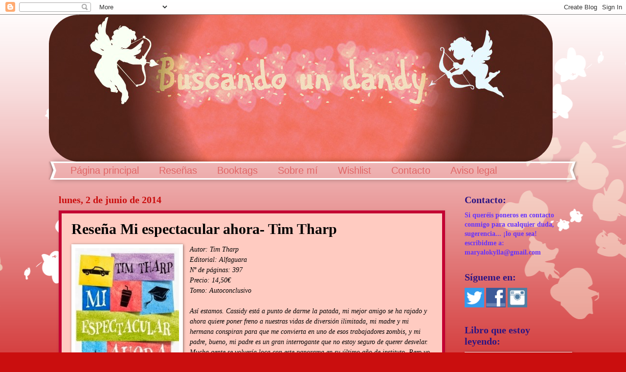

--- FILE ---
content_type: text/html; charset=UTF-8
request_url: https://buscandoundandy.blogspot.com/2014/06/resena-mi-espectacular-ahora-tim-tharp.html
body_size: 31326
content:
<!DOCTYPE html>
<html class='v2' dir='ltr' lang='es'>
<head>
<link href='https://www.blogger.com/static/v1/widgets/335934321-css_bundle_v2.css' rel='stylesheet' type='text/css'/>
<meta content='width=1100' name='viewport'/>
<meta content='text/html; charset=UTF-8' http-equiv='Content-Type'/>
<meta content='blogger' name='generator'/>
<link href='https://buscandoundandy.blogspot.com/favicon.ico' rel='icon' type='image/x-icon'/>
<link href='http://buscandoundandy.blogspot.com/2014/06/resena-mi-espectacular-ahora-tim-tharp.html' rel='canonical'/>
<link rel="alternate" type="application/atom+xml" title="Buscando un dandy - Atom" href="https://buscandoundandy.blogspot.com/feeds/posts/default" />
<link rel="alternate" type="application/rss+xml" title="Buscando un dandy - RSS" href="https://buscandoundandy.blogspot.com/feeds/posts/default?alt=rss" />
<link rel="service.post" type="application/atom+xml" title="Buscando un dandy - Atom" href="https://www.blogger.com/feeds/8435634224993115331/posts/default" />

<link rel="alternate" type="application/atom+xml" title="Buscando un dandy - Atom" href="https://buscandoundandy.blogspot.com/feeds/2264152570882528698/comments/default" />
<!--Can't find substitution for tag [blog.ieCssRetrofitLinks]-->
<link href='https://blogger.googleusercontent.com/img/b/R29vZ2xl/AVvXsEgFUP3oASjvEjX5MFA-00utsVZQpikRpIXxyHFcYBULHX_zIJJhkHH5RFG7u1heHWY7bD61VRky5gkWlQhn5D-OXRjwPF0l0Ws24j26D766ShqRyexGyMckhdVkM4faIdWv2LZ2duniTUg/s1600/mi+es.jpg' rel='image_src'/>
<meta content='http://buscandoundandy.blogspot.com/2014/06/resena-mi-espectacular-ahora-tim-tharp.html' property='og:url'/>
<meta content='Reseña Mi espectacular ahora- Tim Tharp' property='og:title'/>
<meta content='  Autor: Tim Tharp  Editorial: Alfaguara  Nº de páginas: 397  Precio: 14,50€  Tomo: Autoconclusivo   Así estamos. Cassidy está a punto de da...' property='og:description'/>
<meta content='https://blogger.googleusercontent.com/img/b/R29vZ2xl/AVvXsEgFUP3oASjvEjX5MFA-00utsVZQpikRpIXxyHFcYBULHX_zIJJhkHH5RFG7u1heHWY7bD61VRky5gkWlQhn5D-OXRjwPF0l0Ws24j26D766ShqRyexGyMckhdVkM4faIdWv2LZ2duniTUg/w1200-h630-p-k-no-nu/mi+es.jpg' property='og:image'/>
<title>Buscando un dandy: Reseña Mi espectacular ahora- Tim Tharp</title>
<style id='page-skin-1' type='text/css'><!--
/*
-----------------------------------------------
Blogger Template Style
Name:     Watermark
Designer: Blogger
URL:      www.blogger.com
----------------------------------------------- */
/* Use this with templates/1ktemplate-*.html */
/* Content
----------------------------------------------- */
body {
font: normal normal 15px Georgia, Utopia, 'Palatino Linotype', Palatino, serif;
color: #000000;
background: #ca0e0e url(//themes.googleusercontent.com/image?id=0BwVBOzw_-hbMMDZjM2Q4YjctMTY2OC00ZGU2LWJjZDYtODVjOGRiOThlMGQ3) repeat-x fixed top center /* Credit: Jason Morrow (http://jasonmorrow.etsy.com) */;
}
html body .content-outer {
min-width: 0;
max-width: 100%;
width: 100%;
}
.content-outer {
font-size: 92%;
}
a:link {
text-decoration:none;
color: #7f000c;
}
a:visited {
text-decoration:none;
color: #000000;
}
a:hover {
text-decoration:underline;
color: #000000;
}
.body-fauxcolumns .cap-top {
margin-top: 30px;
background: transparent none no-repeat scroll center center;
height: 400px;
}
.content-inner {
padding: 0;
}
/* Header
----------------------------------------------- */
.header-inner .Header .titlewrapper,
.header-inner .Header .descriptionwrapper {
padding-left: 20px;
padding-right: 20px;
}
.Header h1 {
font: normal normal 60px Georgia, Utopia, 'Palatino Linotype', Palatino, serif;
color: #cc0033;
text-shadow: 2px 2px rgba(0, 0, 0, .1);
}
.Header h1 a {
color: #cc0033;
}
.Header .description {
font-size: 140%;
color: #ffffff;
}
/* Tabs
----------------------------------------------- */
.tabs-inner .section {
margin: 0 20px;
}
.tabs-inner .PageList, .tabs-inner .LinkList, .tabs-inner .Labels {
margin-left: -11px;
margin-right: -11px;
background-color: transparent;
border-top: 3px solid #ffffff;
border-bottom: 3px solid #ffffff;
-moz-box-shadow: 0 0 10px rgba(0, 0, 0, .3);
-webkit-box-shadow: 0 0 10px rgba(0, 0, 0, .3);
-goog-ms-box-shadow: 0 0 10px rgba(0, 0, 0, .3);
box-shadow: 0 0 10px rgba(0, 0, 0, .3);
}
.tabs-inner .PageList .widget-content,
.tabs-inner .LinkList .widget-content,
.tabs-inner .Labels .widget-content {
margin: -3px -11px;
background: transparent url(//www.blogblog.com/1kt/watermark/tabs_background_right_bubblegum.png)  no-repeat scroll right;
}
.tabs-inner .widget ul {
padding: 2px 25px;
max-height: 34px;
background: transparent url(//www.blogblog.com/1kt/watermark/tabs_background_left_bubblegum.png) no-repeat scroll left;
}
.tabs-inner .widget li {
border: none;
}
.tabs-inner .widget li a {
display: inline-block;
padding: .25em 1em;
font: normal normal 20px Impact, sans-serif;
color: #e06666;
border-right: 1px solid transparent;
}
.tabs-inner .widget li:first-child a {
border-left: 1px solid transparent;
}
.tabs-inner .widget li.selected a, .tabs-inner .widget li a:hover {
color: #7b1b1b;
}
/* Headings
----------------------------------------------- */
h2 {
font: normal bold 20px Georgia, Utopia, 'Palatino Linotype', Palatino, serif;
color: #2c1583;
margin: 0 0 .5em;
}
h2.date-header {
font: normal bold 20px Georgia, Utopia, 'Palatino Linotype', Palatino, serif;
color: #ca0e0e;
}
/* Main
----------------------------------------------- */
.main-inner .column-center-inner,
.main-inner .column-left-inner,
.main-inner .column-right-inner {
padding: 0 5px;
}
.main-outer {
margin-top: 0;
background: transparent none no-repeat scroll top left;
}
.main-inner {
padding-top: 30px;
}
.main-cap-top {
position: relative;
}
.main-cap-top .cap-right {
position: absolute;
height: 0;
width: 100%;
bottom: 0;
background: transparent none repeat-x scroll bottom center;
}
.main-cap-top .cap-left {
position: absolute;
height: 245px;
width: 280px;
right: 0;
bottom: 0;
background: transparent none no-repeat scroll bottom left;
}
/* Posts
----------------------------------------------- */
.post-outer {
padding: 15px 20px;
margin: 0 0 25px;
background: #ffcbc1 none repeat scroll top left;
_background-image: none;
border: solid 6px #c30032;
-moz-box-shadow: 0 0 5px rgba(0, 0, 0, .1);
-webkit-box-shadow: 0 0 5px rgba(0, 0, 0, .1);
-goog-ms-box-shadow: 0 0 5px rgba(0, 0, 0, .1);
box-shadow: 0 0 5px rgba(0, 0, 0, .1);
}
h3.post-title {
font: normal bold 30px Georgia, Utopia, 'Palatino Linotype', Palatino, serif;
margin: 0;
}
.comments h4 {
font: normal bold 30px Georgia, Utopia, 'Palatino Linotype', Palatino, serif;
margin: 1em 0 0;
}
.post-body {
font-size: 105%;
line-height: 1.5;
position: relative;
}
.post-header {
margin: 0 0 1em;
color: #7b6844;
}
.post-footer {
margin: 10px 0 0;
padding: 10px 0 0;
color: #7b6844;
border-top: dashed 1px #ca0e0e;
}
#blog-pager {
font-size: 140%
}
#comments .comment-author {
padding-top: 1.5em;
border-top: dashed 1px #ca0e0e;
background-position: 0 1.5em;
}
#comments .comment-author:first-child {
padding-top: 0;
border-top: none;
}
.avatar-image-container {
margin: .2em 0 0;
}
/* Comments
----------------------------------------------- */
.comments .comments-content .icon.blog-author {
background-repeat: no-repeat;
background-image: url([data-uri]);
}
.comments .comments-content .loadmore a {
border-top: 1px solid #ca0e0e;
border-bottom: 1px solid #ca0e0e;
}
.comments .continue {
border-top: 2px solid #ca0e0e;
}
/* Widgets
----------------------------------------------- */
.widget ul, .widget #ArchiveList ul.flat {
padding: 0;
list-style: none;
}
.widget ul li, .widget #ArchiveList ul.flat li {
padding: .35em 0;
text-indent: 0;
border-top: dashed 1px #ca0e0e;
}
.widget ul li:first-child, .widget #ArchiveList ul.flat li:first-child {
border-top: none;
}
.widget .post-body ul {
list-style: disc;
}
.widget .post-body ul li {
border: none;
}
.widget .zippy {
color: #ca0e0e;
}
.post-body img, .post-body .tr-caption-container, .Profile img, .Image img,
.BlogList .item-thumbnail img {
padding: 5px;
background: #fff;
-moz-box-shadow: 1px 1px 5px rgba(0, 0, 0, .5);
-webkit-box-shadow: 1px 1px 5px rgba(0, 0, 0, .5);
-goog-ms-box-shadow: 1px 1px 5px rgba(0, 0, 0, .5);
box-shadow: 1px 1px 5px rgba(0, 0, 0, .5);
}
.post-body img, .post-body .tr-caption-container {
padding: 8px;
}
.post-body .tr-caption-container {
color: #333333;
}
.post-body .tr-caption-container img {
padding: 0;
background: transparent;
border: none;
-moz-box-shadow: 0 0 0 rgba(0, 0, 0, .1);
-webkit-box-shadow: 0 0 0 rgba(0, 0, 0, .1);
-goog-ms-box-shadow: 0 0 0 rgba(0, 0, 0, .1);
box-shadow: 0 0 0 rgba(0, 0, 0, .1);
}
/* Footer
----------------------------------------------- */
.footer-outer {
color:#333333;
background: #ffcbc1 url(//www.blogblog.com/1kt/watermark/body_background_birds.png) repeat scroll top left;
}
.footer-outer a {
color: #cc0033;
}
.footer-outer a:visited {
color: #aa0033;
}
.footer-outer a:hover {
color: #aa0033;
}
.footer-outer .widget h2 {
color: #660033;
}
/* Mobile
----------------------------------------------- */
body.mobile  {
background-size: 100% auto;
}
.mobile .body-fauxcolumn-outer {
background: transparent none repeat scroll top left;
}
html .mobile .mobile-date-outer {
border-bottom: none;
background: #ffcbc1 none repeat scroll top left;
_background-image: none;
margin-bottom: 10px;
}
.mobile .main-inner .date-outer {
padding: 0;
}
.mobile .main-inner .date-header {
margin: 10px;
}
.mobile .main-cap-top {
z-index: -1;
}
.mobile .content-outer {
font-size: 100%;
}
.mobile .post-outer {
padding: 10px;
}
.mobile .main-cap-top .cap-left {
background: transparent none no-repeat scroll bottom left;
}
.mobile .body-fauxcolumns .cap-top {
margin: 0;
}
.mobile-link-button {
background: #ffcbc1 none repeat scroll top left;
}
.mobile-link-button a:link, .mobile-link-button a:visited {
color: #7f000c;
}
.mobile-index-date .date-header {
color: #ca0e0e;
}
.mobile-index-contents {
color: #000000;
}
.mobile .tabs-inner .section {
margin: 0;
}
.mobile .tabs-inner .PageList {
margin-left: 0;
margin-right: 0;
}
.mobile .tabs-inner .PageList .widget-content {
margin: 0;
color: #7b1b1b;
background: #ffcbc1 none repeat scroll top left;
}
.mobile .tabs-inner .PageList .widget-content .pagelist-arrow {
border-left: 1px solid transparent;
}

--></style>
<style id='template-skin-1' type='text/css'><!--
body {
min-width: 1080px;
}
.content-outer, .content-fauxcolumn-outer, .region-inner {
min-width: 1080px;
max-width: 1080px;
_width: 1080px;
}
.main-inner .columns {
padding-left: 0;
padding-right: 250px;
}
.main-inner .fauxcolumn-center-outer {
left: 0;
right: 250px;
/* IE6 does not respect left and right together */
_width: expression(this.parentNode.offsetWidth -
parseInt("0") -
parseInt("250px") + 'px');
}
.main-inner .fauxcolumn-left-outer {
width: 0;
}
.main-inner .fauxcolumn-right-outer {
width: 250px;
}
.main-inner .column-left-outer {
width: 0;
right: 100%;
margin-left: -0;
}
.main-inner .column-right-outer {
width: 250px;
margin-right: -250px;
}
#layout {
min-width: 0;
}
#layout .content-outer {
min-width: 0;
width: 800px;
}
#layout .region-inner {
min-width: 0;
width: auto;
}
body#layout div.add_widget {
padding: 8px;
}
body#layout div.add_widget a {
margin-left: 32px;
}
--></style>
<style>
    body {background-image:url(\/\/themes.googleusercontent.com\/image?id=0BwVBOzw_-hbMMDZjM2Q4YjctMTY2OC00ZGU2LWJjZDYtODVjOGRiOThlMGQ3);}
    
@media (max-width: 200px) { body {background-image:url(\/\/themes.googleusercontent.com\/image?id=0BwVBOzw_-hbMMDZjM2Q4YjctMTY2OC00ZGU2LWJjZDYtODVjOGRiOThlMGQ3&options=w200);}}
@media (max-width: 400px) and (min-width: 201px) { body {background-image:url(\/\/themes.googleusercontent.com\/image?id=0BwVBOzw_-hbMMDZjM2Q4YjctMTY2OC00ZGU2LWJjZDYtODVjOGRiOThlMGQ3&options=w400);}}
@media (max-width: 800px) and (min-width: 401px) { body {background-image:url(\/\/themes.googleusercontent.com\/image?id=0BwVBOzw_-hbMMDZjM2Q4YjctMTY2OC00ZGU2LWJjZDYtODVjOGRiOThlMGQ3&options=w800);}}
@media (max-width: 1200px) and (min-width: 801px) { body {background-image:url(\/\/themes.googleusercontent.com\/image?id=0BwVBOzw_-hbMMDZjM2Q4YjctMTY2OC00ZGU2LWJjZDYtODVjOGRiOThlMGQ3&options=w1200);}}
/* Last tag covers anything over one higher than the previous max-size cap. */
@media (min-width: 1201px) { body {background-image:url(\/\/themes.googleusercontent.com\/image?id=0BwVBOzw_-hbMMDZjM2Q4YjctMTY2OC00ZGU2LWJjZDYtODVjOGRiOThlMGQ3&options=w1600);}}
  </style>
<link href='https://www.blogger.com/dyn-css/authorization.css?targetBlogID=8435634224993115331&amp;zx=ec560988-d8de-41ff-9562-58c6467a701f' media='none' onload='if(media!=&#39;all&#39;)media=&#39;all&#39;' rel='stylesheet'/><noscript><link href='https://www.blogger.com/dyn-css/authorization.css?targetBlogID=8435634224993115331&amp;zx=ec560988-d8de-41ff-9562-58c6467a701f' rel='stylesheet'/></noscript>
<meta name='google-adsense-platform-account' content='ca-host-pub-1556223355139109'/>
<meta name='google-adsense-platform-domain' content='blogspot.com'/>

</head>
<body class='loading variant-bubblegum'>
<div class='navbar section' id='navbar' name='Barra de navegación'><div class='widget Navbar' data-version='1' id='Navbar1'><script type="text/javascript">
    function setAttributeOnload(object, attribute, val) {
      if(window.addEventListener) {
        window.addEventListener('load',
          function(){ object[attribute] = val; }, false);
      } else {
        window.attachEvent('onload', function(){ object[attribute] = val; });
      }
    }
  </script>
<div id="navbar-iframe-container"></div>
<script type="text/javascript" src="https://apis.google.com/js/platform.js"></script>
<script type="text/javascript">
      gapi.load("gapi.iframes:gapi.iframes.style.bubble", function() {
        if (gapi.iframes && gapi.iframes.getContext) {
          gapi.iframes.getContext().openChild({
              url: 'https://www.blogger.com/navbar/8435634224993115331?po\x3d2264152570882528698\x26origin\x3dhttps://buscandoundandy.blogspot.com',
              where: document.getElementById("navbar-iframe-container"),
              id: "navbar-iframe"
          });
        }
      });
    </script><script type="text/javascript">
(function() {
var script = document.createElement('script');
script.type = 'text/javascript';
script.src = '//pagead2.googlesyndication.com/pagead/js/google_top_exp.js';
var head = document.getElementsByTagName('head')[0];
if (head) {
head.appendChild(script);
}})();
</script>
</div></div>
<div class='body-fauxcolumns'>
<div class='fauxcolumn-outer body-fauxcolumn-outer'>
<div class='cap-top'>
<div class='cap-left'></div>
<div class='cap-right'></div>
</div>
<div class='fauxborder-left'>
<div class='fauxborder-right'></div>
<div class='fauxcolumn-inner'>
</div>
</div>
<div class='cap-bottom'>
<div class='cap-left'></div>
<div class='cap-right'></div>
</div>
</div>
</div>
<div class='content'>
<div class='content-fauxcolumns'>
<div class='fauxcolumn-outer content-fauxcolumn-outer'>
<div class='cap-top'>
<div class='cap-left'></div>
<div class='cap-right'></div>
</div>
<div class='fauxborder-left'>
<div class='fauxborder-right'></div>
<div class='fauxcolumn-inner'>
</div>
</div>
<div class='cap-bottom'>
<div class='cap-left'></div>
<div class='cap-right'></div>
</div>
</div>
</div>
<div class='content-outer'>
<div class='content-cap-top cap-top'>
<div class='cap-left'></div>
<div class='cap-right'></div>
</div>
<div class='fauxborder-left content-fauxborder-left'>
<div class='fauxborder-right content-fauxborder-right'></div>
<div class='content-inner'>
<header>
<div class='header-outer'>
<div class='header-cap-top cap-top'>
<div class='cap-left'></div>
<div class='cap-right'></div>
</div>
<div class='fauxborder-left header-fauxborder-left'>
<div class='fauxborder-right header-fauxborder-right'></div>
<div class='region-inner header-inner'>
<div class='header section' id='header' name='Cabecera'><div class='widget Header' data-version='1' id='Header1'>
<div id='header-inner'>
<a href='https://buscandoundandy.blogspot.com/' style='display: block'>
<img alt='Buscando un dandy' height='300px; ' id='Header1_headerimg' src='https://blogger.googleusercontent.com/img/b/R29vZ2xl/AVvXsEic5_jrpaAF2P0cjABimellIuR2LOwlhyphenhyphenK3ty_Rp9Fp-GdxAWs-14-wStTlIzTgFDxvgb8Im99-nssS73xyGmBjLuIYPUjjRT5CNKzuE003FW7IGUCYUhxyj-FAFpiZhivxPCpUHfiGRTU/s1080/PicMonkey+Collage8.png' style='display: block' width='1030px; '/>
</a>
</div>
</div></div>
</div>
</div>
<div class='header-cap-bottom cap-bottom'>
<div class='cap-left'></div>
<div class='cap-right'></div>
</div>
</div>
</header>
<div class='tabs-outer'>
<div class='tabs-cap-top cap-top'>
<div class='cap-left'></div>
<div class='cap-right'></div>
</div>
<div class='fauxborder-left tabs-fauxborder-left'>
<div class='fauxborder-right tabs-fauxborder-right'></div>
<div class='region-inner tabs-inner'>
<div class='tabs section' id='crosscol' name='Multicolumnas'><div class='widget PageList' data-version='1' id='PageList1'>
<h2>Páginas</h2>
<div class='widget-content'>
<ul>
<li>
<a href='https://buscandoundandy.blogspot.com/'>Página principal</a>
</li>
<li>
<a href='https://buscandoundandy.blogspot.com/p/resenas.html'>Reseñas</a>
</li>
<li>
<a href='https://buscandoundandy.blogspot.com/p/blog-page.html'>Booktags</a>
</li>
<li>
<a href='https://buscandoundandy.blogspot.com/p/sobre-mi.html'>Sobre mí</a>
</li>
<li>
<a href='https://buscandoundandy.blogspot.com/p/wishlist.html'>Wishlist</a>
</li>
<li>
<a href='https://buscandoundandy.blogspot.com/p/contacto.html'>Contacto</a>
</li>
<li>
<a href='https://buscandoundandy.blogspot.com/p/a-partir-del-dia-25-de-mayo-estara-en.html'>Aviso legal</a>
</li>
</ul>
<div class='clear'></div>
</div>
</div></div>
<div class='tabs no-items section' id='crosscol-overflow' name='Cross-Column 2'></div>
</div>
</div>
<div class='tabs-cap-bottom cap-bottom'>
<div class='cap-left'></div>
<div class='cap-right'></div>
</div>
</div>
<div class='main-outer'>
<div class='main-cap-top cap-top'>
<div class='cap-left'></div>
<div class='cap-right'></div>
</div>
<div class='fauxborder-left main-fauxborder-left'>
<div class='fauxborder-right main-fauxborder-right'></div>
<div class='region-inner main-inner'>
<div class='columns fauxcolumns'>
<div class='fauxcolumn-outer fauxcolumn-center-outer'>
<div class='cap-top'>
<div class='cap-left'></div>
<div class='cap-right'></div>
</div>
<div class='fauxborder-left'>
<div class='fauxborder-right'></div>
<div class='fauxcolumn-inner'>
</div>
</div>
<div class='cap-bottom'>
<div class='cap-left'></div>
<div class='cap-right'></div>
</div>
</div>
<div class='fauxcolumn-outer fauxcolumn-left-outer'>
<div class='cap-top'>
<div class='cap-left'></div>
<div class='cap-right'></div>
</div>
<div class='fauxborder-left'>
<div class='fauxborder-right'></div>
<div class='fauxcolumn-inner'>
</div>
</div>
<div class='cap-bottom'>
<div class='cap-left'></div>
<div class='cap-right'></div>
</div>
</div>
<div class='fauxcolumn-outer fauxcolumn-right-outer'>
<div class='cap-top'>
<div class='cap-left'></div>
<div class='cap-right'></div>
</div>
<div class='fauxborder-left'>
<div class='fauxborder-right'></div>
<div class='fauxcolumn-inner'>
</div>
</div>
<div class='cap-bottom'>
<div class='cap-left'></div>
<div class='cap-right'></div>
</div>
</div>
<!-- corrects IE6 width calculation -->
<div class='columns-inner'>
<div class='column-center-outer'>
<div class='column-center-inner'>
<div class='main section' id='main' name='Principal'><div class='widget Blog' data-version='1' id='Blog1'>
<div class='blog-posts hfeed'>

          <div class="date-outer">
        
<h2 class='date-header'><span>lunes, 2 de junio de 2014</span></h2>

          <div class="date-posts">
        
<div class='post-outer'>
<div class='post hentry uncustomized-post-template' itemprop='blogPost' itemscope='itemscope' itemtype='http://schema.org/BlogPosting'>
<meta content='https://blogger.googleusercontent.com/img/b/R29vZ2xl/AVvXsEgFUP3oASjvEjX5MFA-00utsVZQpikRpIXxyHFcYBULHX_zIJJhkHH5RFG7u1heHWY7bD61VRky5gkWlQhn5D-OXRjwPF0l0Ws24j26D766ShqRyexGyMckhdVkM4faIdWv2LZ2duniTUg/s1600/mi+es.jpg' itemprop='image_url'/>
<meta content='8435634224993115331' itemprop='blogId'/>
<meta content='2264152570882528698' itemprop='postId'/>
<a name='2264152570882528698'></a>
<h3 class='post-title entry-title' itemprop='name'>
Reseña Mi espectacular ahora- Tim Tharp
</h3>
<div class='post-header'>
<div class='post-header-line-1'></div>
</div>
<div class='post-body entry-content' id='post-body-2264152570882528698' itemprop='description articleBody'>
<div class="separator" style="clear: both; text-align: center;">
<a href="https://blogger.googleusercontent.com/img/b/R29vZ2xl/AVvXsEgFUP3oASjvEjX5MFA-00utsVZQpikRpIXxyHFcYBULHX_zIJJhkHH5RFG7u1heHWY7bD61VRky5gkWlQhn5D-OXRjwPF0l0Ws24j26D766ShqRyexGyMckhdVkM4faIdWv2LZ2duniTUg/s1600/mi+es.jpg" imageanchor="1" style="clear: left; float: left; margin-bottom: 1em; margin-right: 1em;"><img border="0" height="320" src="https://blogger.googleusercontent.com/img/b/R29vZ2xl/AVvXsEgFUP3oASjvEjX5MFA-00utsVZQpikRpIXxyHFcYBULHX_zIJJhkHH5RFG7u1heHWY7bD61VRky5gkWlQhn5D-OXRjwPF0l0Ws24j26D766ShqRyexGyMckhdVkM4faIdWv2LZ2duniTUg/s1600/mi+es.jpg" width="212" /></a></div>
<span style="font-family: Georgia, Times New Roman, serif;"><i>Autor: Tim Tharp</i></span><br />
<span style="font-family: Georgia, Times New Roman, serif;"><i>Editorial: Alfaguara</i></span><br />
<span style="font-family: Georgia, Times New Roman, serif;"><i>Nº de páginas: 397</i></span><br />
<span style="font-family: Georgia, Times New Roman, serif;"><i>Precio: 14,50&#8364;</i></span><br />
<span style="font-family: Georgia, Times New Roman, serif;"><i>Tomo: Autoconclusivo</i></span><br />
<span style="font-family: Georgia, Times New Roman, serif;"><i><br /></i></span>
<span style="font-family: Georgia, Times New Roman, serif;"><i>Así estamos. Cassidy está a punto de darme la patada, mi mejor amigo se ha rajado y ahora quiere poner freno a nuestras vidas de diversión ilimitada, mi madre y mi hermana conspiran para que me convierta en uno de esos trabajadores zombis, y mi padre, bueno, mi padre es un gran interrogante que no estoy seguro de querer desvelar. Mucha gente se volvería loca con este panorama en su último año de instituto. Pero yo no. Yo soy Sutter Keely, el rey de las fiestas. Y no confundas a este filósofo trasnochado con el típico fiestero, tío. Pregunta a Aimee, la nueva chica de mi vida. Ella vio la profundidad del Sutterman desde el momento en que me encontró durmiendo la mona en la entrada de su casa. Sí, vale, Aimee es un desastre social, &#161;pero ahí entro yo! Que todo el mundo persiga sus deslumbrantes futuros si quieren. Yo siempre he estado más que satisfecho viendo cómo se vacía mi botella de whisky y enfrentándome cara a cara con el corazón mismo de&#8230; mi espectacular ahora.</i></span><span style="font-family: Georgia, Times New Roman, serif;"><br /></span>
<span style="font-family: Georgia, Times New Roman, serif;"><br /></span>
<b><span style="font-family: Georgia, Times New Roman, serif; font-size: large;">Opinión personal:</span></b><br />
<span style="font-family: Georgia, Times New Roman, serif;">Ya había leído varias reseñas de este libro y, aunque creía que podía ser interesante, había otros que me llamaban bastante más. Sin embargo, pedí un libro a la editorial y me envió este por error así que decidí leerlo y la verdad es que no me arrepiento en absoluto.</span><br />
<span style="font-family: Georgia, Times New Roman, serif;"><br /></span>
<span style="font-family: Georgia, Times New Roman, serif;">Sutter es un chico de dieciocho años que vive con su madre y con su padrastro. La vida en su casa no es fácil, pues su madre no está todo lo pendiente de él que debería y su relación con su padrastro tampoco es demasiado buena.</span><br />
<span style="font-family: Georgia, Times New Roman, serif;">El chico se siente solo y dedica su vida a andar de fiesta en fiesta y bebiendo alcohol. La mayor parte del día se la pasa borracho y para él beber es algo de lo más natural, forma parte de su rutina. Su madre apenas le presta atención a este aspecto. Su hermana, que ya se ha independizado, tampoco se preocupa demasiado por él y en medio de todo este camino en soledad se encuentra su novia, Cassidy, la única persona en el mundo que le comprende y le escucha.</span><br />
<span style="font-family: Georgia, Times New Roman, serif;">Debido a una serie de circunstancias, la relación de Sutter con Cassidy se rompe y él tendrá que hacer frente a esta nueva ausencia en su vida, manteniendo en todo momento la esperanza de recuperarla tarde o temprano.</span><br />
<span style="font-family: Georgia, Times New Roman, serif;"><br /></span>
<span style="font-family: Georgia, Times New Roman, serif;">Poco a poco va viendo como sus amigos encauzan sus vidas y se alejan de los malos vicios pero él continúa con sus descarriadas noches y, en una de ellas conoce a Aimee, una chica totalmente distinta de todas las que ha conocido hasta ese momento. Es una muchacha tímida, inocente y sumisa. Está acostumbrada a hacer todo lo que le pide la gente y nunca sabe decir no. Para Sutter será todo un reto ayudar a esta chica a salir adelante, a no ser tan influenciable y a introducirla en la sociedad.</span><br />
<span style="font-family: Georgia, Times New Roman, serif;"><br /></span>
<span style="font-family: Georgia, Times New Roman, serif;">Sutter es un personaje que me ha gustado mucho. Es un joven que se encuentra en una situación difícil debido a su adición al alcohol. Sin embargo, es un chico muy inteligente y con unas reflexiones de lo más interesantes. Me ha parecido bastante generoso pero dentro de su locura no es muy consciente de algunas de las cosas que hace y normalmente termina haciendo daño a la gente cuando en realidad quiere ayudarla.</span><br />
<span style="font-family: Georgia, Times New Roman, serif;">Aimee es todo ternura. Ha pasado toda su vida bajo las órdenes de su mejor amiga y, al conocer a Sutter, verá su oportunidad de salir al mundo real y entregarse por primera vez al amor. Debido a su carácter sumiso, comenzará a afrontar la vida de otra forma pero no será consciente de que en medio de ese cambio las cosas no funcionan como deberían funcionar.&nbsp;</span><br />
<div>
<span style="font-family: Georgia, Times New Roman, serif;"><br /></span>
<span style="font-family: Georgia, Times New Roman, serif;">La historia entre Sutter y Aimee me ha parecido muy bonita a pesar de la inconsciencia del chico. Él cree que está cometiendo un acto de generosidad con la chica cuando en realidad le está haciendo daño.</span><br />
<span style="font-family: Georgia, Times New Roman, serif;">El ritmo del libro es ágil, no se me ha hecho pesado para nada y la historia me ha parecido de lo más real ya que no nos cuenta el problema del chico desde un punto de vista excesivamente dramático si no que, al estar narrado en primera persona, da la impresión de que todo lo que hace Sutter está justificado. El hecho de que veamos la historia a través de sus ojos nos hace entenderlo mucho más y analizar, nosotros que lo vemos desde fuera, los erróneos pensamientos del chico.</span><br />
<span style="font-family: Georgia, Times New Roman, serif;"><br /></span>
<b><i><span style="font-family: Georgia, Times New Roman, serif;">En definitiva, Mi espectacular ahora es una historia sencilla pero con un trasfondo complicado que mezcla el problema del alcoholismo y la soledad con una historia de amor y amistad que os hará reflexionar.</span></i></b><br />
<b><i><span style="font-family: Georgia, Times New Roman, serif;"><br /></span></i></b>
<div class="separator" style="clear: both; text-align: center;">
<a href="https://blogger.googleusercontent.com/img/b/R29vZ2xl/AVvXsEgM2_h6L5QOm1vOQMuBKVbnsN3KalKKFkIGan_6H43-9gYG-BzQ6qTsfRPpUJUbm8cH9KrUPRql75wR_tPjXwyNFaVZmehsonCcJwcmSijv5Fk7S5j48H6QyRMLZ9dDZL3oNJ6kLYl7dcU/s1600/3+y+medio.jpg" imageanchor="1" style="margin-left: 1em; margin-right: 1em;"><span style="font-family: Georgia, Times New Roman, serif;"><img border="0" height="76" src="https://blogger.googleusercontent.com/img/b/R29vZ2xl/AVvXsEgM2_h6L5QOm1vOQMuBKVbnsN3KalKKFkIGan_6H43-9gYG-BzQ6qTsfRPpUJUbm8cH9KrUPRql75wR_tPjXwyNFaVZmehsonCcJwcmSijv5Fk7S5j48H6QyRMLZ9dDZL3oNJ6kLYl7dcU/s1600/3+y+medio.jpg" width="320" /></span></a></div>
<b><i><span style="font-family: Georgia, Times New Roman, serif;"><br /></span></i></b>
<div style="text-align: right;">
<span style="font-family: Georgia, Times New Roman, serif;"><br /></span></div>
<div style="text-align: right;">
<span style="font-family: Georgia, Times New Roman, serif;"><br /></span></div>
<div style="text-align: right;">
<span style="font-family: Georgia, Times New Roman, serif;"><br /></span></div>
<div style="text-align: right;">
<span style="font-family: Georgia, Times New Roman, serif; font-size: x-small;">Gracias a la editorial por el envío del ejemplar.</span></div>
<br />
<br /></div>
<div style='clear: both;'></div>
</div>
<div class='post-footer'>
<div class='post-footer-line post-footer-line-1'>
<span class='post-author vcard'>
Publicado por
<span class='fn' itemprop='author' itemscope='itemscope' itemtype='http://schema.org/Person'>
<meta content='https://www.blogger.com/profile/10038195195969488113' itemprop='url'/>
<a class='g-profile' href='https://www.blogger.com/profile/10038195195969488113' rel='author' title='author profile'>
<span itemprop='name'>Marya</span>
</a>
</span>
</span>
<span class='post-timestamp'>
en
<meta content='http://buscandoundandy.blogspot.com/2014/06/resena-mi-espectacular-ahora-tim-tharp.html' itemprop='url'/>
<a class='timestamp-link' href='https://buscandoundandy.blogspot.com/2014/06/resena-mi-espectacular-ahora-tim-tharp.html' rel='bookmark' title='permanent link'><abbr class='published' itemprop='datePublished' title='2014-06-02T09:31:00+02:00'>9:31</abbr></a>
</span>
<span class='post-comment-link'>
</span>
<span class='post-icons'>
<span class='item-control blog-admin pid-87655705'>
<a href='https://www.blogger.com/post-edit.g?blogID=8435634224993115331&postID=2264152570882528698&from=pencil' title='Editar entrada'>
<img alt='' class='icon-action' height='18' src='https://resources.blogblog.com/img/icon18_edit_allbkg.gif' width='18'/>
</a>
</span>
</span>
<div class='post-share-buttons goog-inline-block'>
<a class='goog-inline-block share-button sb-email' href='https://www.blogger.com/share-post.g?blogID=8435634224993115331&postID=2264152570882528698&target=email' target='_blank' title='Enviar por correo electrónico'><span class='share-button-link-text'>Enviar por correo electrónico</span></a><a class='goog-inline-block share-button sb-blog' href='https://www.blogger.com/share-post.g?blogID=8435634224993115331&postID=2264152570882528698&target=blog' onclick='window.open(this.href, "_blank", "height=270,width=475"); return false;' target='_blank' title='Escribe un blog'><span class='share-button-link-text'>Escribe un blog</span></a><a class='goog-inline-block share-button sb-twitter' href='https://www.blogger.com/share-post.g?blogID=8435634224993115331&postID=2264152570882528698&target=twitter' target='_blank' title='Compartir en X'><span class='share-button-link-text'>Compartir en X</span></a><a class='goog-inline-block share-button sb-facebook' href='https://www.blogger.com/share-post.g?blogID=8435634224993115331&postID=2264152570882528698&target=facebook' onclick='window.open(this.href, "_blank", "height=430,width=640"); return false;' target='_blank' title='Compartir con Facebook'><span class='share-button-link-text'>Compartir con Facebook</span></a><a class='goog-inline-block share-button sb-pinterest' href='https://www.blogger.com/share-post.g?blogID=8435634224993115331&postID=2264152570882528698&target=pinterest' target='_blank' title='Compartir en Pinterest'><span class='share-button-link-text'>Compartir en Pinterest</span></a>
</div>
</div>
<div class='post-footer-line post-footer-line-2'>
<span class='post-labels'>
</span>
</div>
<div class='post-footer-line post-footer-line-3'>
<span class='post-location'>
</span>
</div>
</div>
</div>
<div class='comments' id='comments'>
<a name='comments'></a>
<h4>36 comentarios:</h4>
<div class='comments-content'>
<script async='async' src='' type='text/javascript'></script>
<script type='text/javascript'>
    (function() {
      var items = null;
      var msgs = null;
      var config = {};

// <![CDATA[
      var cursor = null;
      if (items && items.length > 0) {
        cursor = parseInt(items[items.length - 1].timestamp) + 1;
      }

      var bodyFromEntry = function(entry) {
        var text = (entry &&
                    ((entry.content && entry.content.$t) ||
                     (entry.summary && entry.summary.$t))) ||
            '';
        if (entry && entry.gd$extendedProperty) {
          for (var k in entry.gd$extendedProperty) {
            if (entry.gd$extendedProperty[k].name == 'blogger.contentRemoved') {
              return '<span class="deleted-comment">' + text + '</span>';
            }
          }
        }
        return text;
      }

      var parse = function(data) {
        cursor = null;
        var comments = [];
        if (data && data.feed && data.feed.entry) {
          for (var i = 0, entry; entry = data.feed.entry[i]; i++) {
            var comment = {};
            // comment ID, parsed out of the original id format
            var id = /blog-(\d+).post-(\d+)/.exec(entry.id.$t);
            comment.id = id ? id[2] : null;
            comment.body = bodyFromEntry(entry);
            comment.timestamp = Date.parse(entry.published.$t) + '';
            if (entry.author && entry.author.constructor === Array) {
              var auth = entry.author[0];
              if (auth) {
                comment.author = {
                  name: (auth.name ? auth.name.$t : undefined),
                  profileUrl: (auth.uri ? auth.uri.$t : undefined),
                  avatarUrl: (auth.gd$image ? auth.gd$image.src : undefined)
                };
              }
            }
            if (entry.link) {
              if (entry.link[2]) {
                comment.link = comment.permalink = entry.link[2].href;
              }
              if (entry.link[3]) {
                var pid = /.*comments\/default\/(\d+)\?.*/.exec(entry.link[3].href);
                if (pid && pid[1]) {
                  comment.parentId = pid[1];
                }
              }
            }
            comment.deleteclass = 'item-control blog-admin';
            if (entry.gd$extendedProperty) {
              for (var k in entry.gd$extendedProperty) {
                if (entry.gd$extendedProperty[k].name == 'blogger.itemClass') {
                  comment.deleteclass += ' ' + entry.gd$extendedProperty[k].value;
                } else if (entry.gd$extendedProperty[k].name == 'blogger.displayTime') {
                  comment.displayTime = entry.gd$extendedProperty[k].value;
                }
              }
            }
            comments.push(comment);
          }
        }
        return comments;
      };

      var paginator = function(callback) {
        if (hasMore()) {
          var url = config.feed + '?alt=json&v=2&orderby=published&reverse=false&max-results=50';
          if (cursor) {
            url += '&published-min=' + new Date(cursor).toISOString();
          }
          window.bloggercomments = function(data) {
            var parsed = parse(data);
            cursor = parsed.length < 50 ? null
                : parseInt(parsed[parsed.length - 1].timestamp) + 1
            callback(parsed);
            window.bloggercomments = null;
          }
          url += '&callback=bloggercomments';
          var script = document.createElement('script');
          script.type = 'text/javascript';
          script.src = url;
          document.getElementsByTagName('head')[0].appendChild(script);
        }
      };
      var hasMore = function() {
        return !!cursor;
      };
      var getMeta = function(key, comment) {
        if ('iswriter' == key) {
          var matches = !!comment.author
              && comment.author.name == config.authorName
              && comment.author.profileUrl == config.authorUrl;
          return matches ? 'true' : '';
        } else if ('deletelink' == key) {
          return config.baseUri + '/comment/delete/'
               + config.blogId + '/' + comment.id;
        } else if ('deleteclass' == key) {
          return comment.deleteclass;
        }
        return '';
      };

      var replybox = null;
      var replyUrlParts = null;
      var replyParent = undefined;

      var onReply = function(commentId, domId) {
        if (replybox == null) {
          // lazily cache replybox, and adjust to suit this style:
          replybox = document.getElementById('comment-editor');
          if (replybox != null) {
            replybox.height = '250px';
            replybox.style.display = 'block';
            replyUrlParts = replybox.src.split('#');
          }
        }
        if (replybox && (commentId !== replyParent)) {
          replybox.src = '';
          document.getElementById(domId).insertBefore(replybox, null);
          replybox.src = replyUrlParts[0]
              + (commentId ? '&parentID=' + commentId : '')
              + '#' + replyUrlParts[1];
          replyParent = commentId;
        }
      };

      var hash = (window.location.hash || '#').substring(1);
      var startThread, targetComment;
      if (/^comment-form_/.test(hash)) {
        startThread = hash.substring('comment-form_'.length);
      } else if (/^c[0-9]+$/.test(hash)) {
        targetComment = hash.substring(1);
      }

      // Configure commenting API:
      var configJso = {
        'maxDepth': config.maxThreadDepth
      };
      var provider = {
        'id': config.postId,
        'data': items,
        'loadNext': paginator,
        'hasMore': hasMore,
        'getMeta': getMeta,
        'onReply': onReply,
        'rendered': true,
        'initComment': targetComment,
        'initReplyThread': startThread,
        'config': configJso,
        'messages': msgs
      };

      var render = function() {
        if (window.goog && window.goog.comments) {
          var holder = document.getElementById('comment-holder');
          window.goog.comments.render(holder, provider);
        }
      };

      // render now, or queue to render when library loads:
      if (window.goog && window.goog.comments) {
        render();
      } else {
        window.goog = window.goog || {};
        window.goog.comments = window.goog.comments || {};
        window.goog.comments.loadQueue = window.goog.comments.loadQueue || [];
        window.goog.comments.loadQueue.push(render);
      }
    })();
// ]]>
  </script>
<div id='comment-holder'>
<div class="comment-thread toplevel-thread"><ol id="top-ra"><li class="comment" id="c8884023240651333100"><div class="avatar-image-container"><img src="//blogger.googleusercontent.com/img/b/R29vZ2xl/AVvXsEixbMfTd827vBcm5AlF1zYrUP6U-KumptNGtscV2kmH3mI0A8DVoVlQymS1qi4lMYHO2zbCfyhdMHX3GIsC3X2MJ9Brsh5E7Is8xEhqbtaAHapcjpWn9bq2gLRnI8JDalM/s45-c/IMG_20180416_091610647.jpg" alt=""/></div><div class="comment-block"><div class="comment-header"><cite class="user"><a href="https://www.blogger.com/profile/06739673174927483865" rel="nofollow">Chica Sombra</a></cite><span class="icon user "></span><span class="datetime secondary-text"><a rel="nofollow" href="https://buscandoundandy.blogspot.com/2014/06/resena-mi-espectacular-ahora-tim-tharp.html?showComment=1401694389943#c8884023240651333100">2 de junio de 2014 a las 9:33</a></span></div><p class="comment-content">Hola :D<br>Pues al principio no me llamaba mucho, pero después de leer varias reseñas positivas, estoy cambiando de opinión!<br>Un beso ^^</p><span class="comment-actions secondary-text"><a class="comment-reply" target="_self" data-comment-id="8884023240651333100">Responder</a><span class="item-control blog-admin blog-admin pid-115077271"><a target="_self" href="https://www.blogger.com/comment/delete/8435634224993115331/8884023240651333100">Eliminar</a></span></span></div><div class="comment-replies"><div id="c8884023240651333100-rt" class="comment-thread inline-thread hidden"><span class="thread-toggle thread-expanded"><span class="thread-arrow"></span><span class="thread-count"><a target="_self">Respuestas</a></span></span><ol id="c8884023240651333100-ra" class="thread-chrome thread-expanded"><div></div><div id="c8884023240651333100-continue" class="continue"><a class="comment-reply" target="_self" data-comment-id="8884023240651333100">Responder</a></div></ol></div></div><div class="comment-replybox-single" id="c8884023240651333100-ce"></div></li><li class="comment" id="c3989124965782732629"><div class="avatar-image-container"><img src="//blogger.googleusercontent.com/img/b/R29vZ2xl/AVvXsEhOqeuCEPmNpe0RiG0CTXX0WYRUbPFrHodEUvdaJgkp0s2lRePOJpPbHl6kbQzI9rq7lAoC-s08e7YrNh_OvpCa5eStJmTfvElv_zdSUqWPGcIX_YA-tjwrJNfZ5ETM7A/s45-c/*" alt=""/></div><div class="comment-block"><div class="comment-header"><cite class="user"><a href="https://www.blogger.com/profile/01314093344487610418" rel="nofollow">Princesa de papel</a></cite><span class="icon user "></span><span class="datetime secondary-text"><a rel="nofollow" href="https://buscandoundandy.blogspot.com/2014/06/resena-mi-espectacular-ahora-tim-tharp.html?showComment=1401694637736#c3989124965782732629">2 de junio de 2014 a las 9:37</a></span></div><p class="comment-content">Uy, pues no lo conocía, pero me lo apunto. Creo que es justo mi estilo.<br>Un beso ^^</p><span class="comment-actions secondary-text"><a class="comment-reply" target="_self" data-comment-id="3989124965782732629">Responder</a><span class="item-control blog-admin blog-admin pid-420385434"><a target="_self" href="https://www.blogger.com/comment/delete/8435634224993115331/3989124965782732629">Eliminar</a></span></span></div><div class="comment-replies"><div id="c3989124965782732629-rt" class="comment-thread inline-thread hidden"><span class="thread-toggle thread-expanded"><span class="thread-arrow"></span><span class="thread-count"><a target="_self">Respuestas</a></span></span><ol id="c3989124965782732629-ra" class="thread-chrome thread-expanded"><div></div><div id="c3989124965782732629-continue" class="continue"><a class="comment-reply" target="_self" data-comment-id="3989124965782732629">Responder</a></div></ol></div></div><div class="comment-replybox-single" id="c3989124965782732629-ce"></div></li><li class="comment" id="c1852022963126132307"><div class="avatar-image-container"><img src="//www.blogger.com/img/blogger_logo_round_35.png" alt=""/></div><div class="comment-block"><div class="comment-header"><cite class="user"><a href="https://www.blogger.com/profile/05496253119705892298" rel="nofollow">Pingüina fría</a></cite><span class="icon user "></span><span class="datetime secondary-text"><a rel="nofollow" href="https://buscandoundandy.blogspot.com/2014/06/resena-mi-espectacular-ahora-tim-tharp.html?showComment=1401695768498#c1852022963126132307">2 de junio de 2014 a las 9:56</a></span></div><p class="comment-content">Hola!<br>No me llama mucho la atención este libro, creo que por ahora lo dejo pasar.<br>Un saludo y gracias por la reseña ^^</p><span class="comment-actions secondary-text"><a class="comment-reply" target="_self" data-comment-id="1852022963126132307">Responder</a><span class="item-control blog-admin blog-admin pid-1064836452"><a target="_self" href="https://www.blogger.com/comment/delete/8435634224993115331/1852022963126132307">Eliminar</a></span></span></div><div class="comment-replies"><div id="c1852022963126132307-rt" class="comment-thread inline-thread hidden"><span class="thread-toggle thread-expanded"><span class="thread-arrow"></span><span class="thread-count"><a target="_self">Respuestas</a></span></span><ol id="c1852022963126132307-ra" class="thread-chrome thread-expanded"><div></div><div id="c1852022963126132307-continue" class="continue"><a class="comment-reply" target="_self" data-comment-id="1852022963126132307">Responder</a></div></ol></div></div><div class="comment-replybox-single" id="c1852022963126132307-ce"></div></li><li class="comment" id="c7454493304741971093"><div class="avatar-image-container"><img src="//blogger.googleusercontent.com/img/b/R29vZ2xl/AVvXsEjXunjwjcx4cLudkPH15VpLpDs2XbBe8vT5VamTn3SGyIuMeGfCo6boDMgd43a9gnE4JqzOpMu4NDoLLTfaUWImVnWkapMExJGbVuDC4V6styA89DFn8LvJ_n_TSOJAAWM/s45-c/*" alt=""/></div><div class="comment-block"><div class="comment-header"><cite class="user"><a href="https://www.blogger.com/profile/00656042811503114101" rel="nofollow">Chibita</a></cite><span class="icon user "></span><span class="datetime secondary-text"><a rel="nofollow" href="https://buscandoundandy.blogspot.com/2014/06/resena-mi-espectacular-ahora-tim-tharp.html?showComment=1401695822236#c7454493304741971093">2 de junio de 2014 a las 9:57</a></span></div><p class="comment-content">Acabo de publicar la reseña de este libro también y coincido contigo en el autor tapa con cierta ironía y humor el problema de alcoholismo del protagonista. Ha sido una lectura rara, pero me ha entretenido más de que lo pensado.<br>Besos!</p><span class="comment-actions secondary-text"><a class="comment-reply" target="_self" data-comment-id="7454493304741971093">Responder</a><span class="item-control blog-admin blog-admin pid-101101631"><a target="_self" href="https://www.blogger.com/comment/delete/8435634224993115331/7454493304741971093">Eliminar</a></span></span></div><div class="comment-replies"><div id="c7454493304741971093-rt" class="comment-thread inline-thread hidden"><span class="thread-toggle thread-expanded"><span class="thread-arrow"></span><span class="thread-count"><a target="_self">Respuestas</a></span></span><ol id="c7454493304741971093-ra" class="thread-chrome thread-expanded"><div></div><div id="c7454493304741971093-continue" class="continue"><a class="comment-reply" target="_self" data-comment-id="7454493304741971093">Responder</a></div></ol></div></div><div class="comment-replybox-single" id="c7454493304741971093-ce"></div></li><li class="comment" id="c5375971250953609408"><div class="avatar-image-container"><img src="//blogger.googleusercontent.com/img/b/R29vZ2xl/AVvXsEg3N_s21VYwgb3EfGs-5zEegT9yLP-cI9Z-4NciyFna-b4Ufg3-w3Ub2Bu5T8cKTgaT5_uvV9eJ6xroUPwTUaeyS8Gp4wtnmf1J4UZQalu5gtQZjSMGkJ-oWEEuFb1qEg/s45-c/90217352_2727706840674071_3333703187944177664_o.jpg" alt=""/></div><div class="comment-block"><div class="comment-header"><cite class="user"><a href="https://www.blogger.com/profile/07806665730790240015" rel="nofollow">Happiness life</a></cite><span class="icon user "></span><span class="datetime secondary-text"><a rel="nofollow" href="https://buscandoundandy.blogspot.com/2014/06/resena-mi-espectacular-ahora-tim-tharp.html?showComment=1401698162483#c5375971250953609408">2 de junio de 2014 a las 10:36</a></span></div><p class="comment-content">Ummm no me llamaba el libro desde un principio, con todos esos toques fuertes no me van pero quizás le de una oportunidad ^^<br>&lt;3</p><span class="comment-actions secondary-text"><a class="comment-reply" target="_self" data-comment-id="5375971250953609408">Responder</a><span class="item-control blog-admin blog-admin pid-900075531"><a target="_self" href="https://www.blogger.com/comment/delete/8435634224993115331/5375971250953609408">Eliminar</a></span></span></div><div class="comment-replies"><div id="c5375971250953609408-rt" class="comment-thread inline-thread hidden"><span class="thread-toggle thread-expanded"><span class="thread-arrow"></span><span class="thread-count"><a target="_self">Respuestas</a></span></span><ol id="c5375971250953609408-ra" class="thread-chrome thread-expanded"><div></div><div id="c5375971250953609408-continue" class="continue"><a class="comment-reply" target="_self" data-comment-id="5375971250953609408">Responder</a></div></ol></div></div><div class="comment-replybox-single" id="c5375971250953609408-ce"></div></li><li class="comment" id="c6347784979110834908"><div class="avatar-image-container"><img src="//3.bp.blogspot.com/-Goi96qLQpzE/ZXoniXvt3FI/AAAAAAAAQB0/ZudGLDVAUR8OQ3OnZNZAF-caO3W224nJQCK4BGAYYCw/s35/Estaciones_Verano.jpg" alt=""/></div><div class="comment-block"><div class="comment-header"><cite class="user"><a href="https://www.blogger.com/profile/11731441493104921075" rel="nofollow">Memphis</a></cite><span class="icon user "></span><span class="datetime secondary-text"><a rel="nofollow" href="https://buscandoundandy.blogspot.com/2014/06/resena-mi-espectacular-ahora-tim-tharp.html?showComment=1401699438263#c6347784979110834908">2 de junio de 2014 a las 10:57</a></span></div><p class="comment-content">Le daré una oportunidad<br>un beso</p><span class="comment-actions secondary-text"><a class="comment-reply" target="_self" data-comment-id="6347784979110834908">Responder</a><span class="item-control blog-admin blog-admin pid-1381901020"><a target="_self" href="https://www.blogger.com/comment/delete/8435634224993115331/6347784979110834908">Eliminar</a></span></span></div><div class="comment-replies"><div id="c6347784979110834908-rt" class="comment-thread inline-thread hidden"><span class="thread-toggle thread-expanded"><span class="thread-arrow"></span><span class="thread-count"><a target="_self">Respuestas</a></span></span><ol id="c6347784979110834908-ra" class="thread-chrome thread-expanded"><div></div><div id="c6347784979110834908-continue" class="continue"><a class="comment-reply" target="_self" data-comment-id="6347784979110834908">Responder</a></div></ol></div></div><div class="comment-replybox-single" id="c6347784979110834908-ce"></div></li><li class="comment" id="c2522334581548915265"><div class="avatar-image-container"><img src="//blogger.googleusercontent.com/img/b/R29vZ2xl/AVvXsEgYAyvu0CpiOrJlcFrVsb9nqgrDURJII5Kj7wFlQrXJSuV2lZr5vYlQszpfcrU1YHfG5q8jcWZ786nMjjwZ2TNlcKc5ya83Ghl15qcwsKLrvAB1Nf7rAg2xpwglbcyTAss/s45-c/*" alt=""/></div><div class="comment-block"><div class="comment-header"><cite class="user"><a href="https://www.blogger.com/profile/05797600511553297367" rel="nofollow">Baccana</a></cite><span class="icon user "></span><span class="datetime secondary-text"><a rel="nofollow" href="https://buscandoundandy.blogspot.com/2014/06/resena-mi-espectacular-ahora-tim-tharp.html?showComment=1401702352677#c2522334581548915265">2 de junio de 2014 a las 11:45</a></span></div><p class="comment-content">Lo vi hace poco en una libreria y me llamó la atención, lo tengo en mi lista de pendientes :)<br><br>Gracias por la reseña, un besazo!</p><span class="comment-actions secondary-text"><a class="comment-reply" target="_self" data-comment-id="2522334581548915265">Responder</a><span class="item-control blog-admin blog-admin pid-935286281"><a target="_self" href="https://www.blogger.com/comment/delete/8435634224993115331/2522334581548915265">Eliminar</a></span></span></div><div class="comment-replies"><div id="c2522334581548915265-rt" class="comment-thread inline-thread hidden"><span class="thread-toggle thread-expanded"><span class="thread-arrow"></span><span class="thread-count"><a target="_self">Respuestas</a></span></span><ol id="c2522334581548915265-ra" class="thread-chrome thread-expanded"><div></div><div id="c2522334581548915265-continue" class="continue"><a class="comment-reply" target="_self" data-comment-id="2522334581548915265">Responder</a></div></ol></div></div><div class="comment-replybox-single" id="c2522334581548915265-ce"></div></li><li class="comment" id="c2508468059970362092"><div class="avatar-image-container"><img src="//blogger.googleusercontent.com/img/b/R29vZ2xl/AVvXsEhwFUqCAFP6Jug62Qpfjxlc8P8H5Efa-QXnOZ5CUCXPpIqIj5InVOUIfIRPpkhDmrgoJSd3Lrl9TjhOODwGRuef8K9PDpMJvMfsRPLSFm6F_63vCyGNzaQcaHYq4B4Tgw/s45-c/received_10203783771269323.jpeg" alt=""/></div><div class="comment-block"><div class="comment-header"><cite class="user"><a href="https://www.blogger.com/profile/06014428552462529021" rel="nofollow">Eva</a></cite><span class="icon user "></span><span class="datetime secondary-text"><a rel="nofollow" href="https://buscandoundandy.blogspot.com/2014/06/resena-mi-espectacular-ahora-tim-tharp.html?showComment=1401702452647#c2508468059970362092">2 de junio de 2014 a las 11:47</a></span></div><p class="comment-content">&#161;Hola!<br>De momento lo dejaré pasar, me llama la atención pero no me termina de convencer...<br><br>Un beso ^^</p><span class="comment-actions secondary-text"><a class="comment-reply" target="_self" data-comment-id="2508468059970362092">Responder</a><span class="item-control blog-admin blog-admin pid-915606422"><a target="_self" href="https://www.blogger.com/comment/delete/8435634224993115331/2508468059970362092">Eliminar</a></span></span></div><div class="comment-replies"><div id="c2508468059970362092-rt" class="comment-thread inline-thread hidden"><span class="thread-toggle thread-expanded"><span class="thread-arrow"></span><span class="thread-count"><a target="_self">Respuestas</a></span></span><ol id="c2508468059970362092-ra" class="thread-chrome thread-expanded"><div></div><div id="c2508468059970362092-continue" class="continue"><a class="comment-reply" target="_self" data-comment-id="2508468059970362092">Responder</a></div></ol></div></div><div class="comment-replybox-single" id="c2508468059970362092-ce"></div></li><li class="comment" id="c8942549664691727874"><div class="avatar-image-container"><img src="//3.bp.blogspot.com/-Goi96qLQpzE/ZXoniXvt3FI/AAAAAAAAQB0/ZudGLDVAUR8OQ3OnZNZAF-caO3W224nJQCK4BGAYYCw/s35/Estaciones_Verano.jpg" alt=""/></div><div class="comment-block"><div class="comment-header"><cite class="user"><a href="https://www.blogger.com/profile/11731441493104921075" rel="nofollow">Memphis</a></cite><span class="icon user "></span><span class="datetime secondary-text"><a rel="nofollow" href="https://buscandoundandy.blogspot.com/2014/06/resena-mi-espectacular-ahora-tim-tharp.html?showComment=1401702951772#c8942549664691727874">2 de junio de 2014 a las 11:55</a></span></div><p class="comment-content">Hola. Paso a decirte que Casa extraña no es un libro es un fanfic. <br>un beso</p><span class="comment-actions secondary-text"><a class="comment-reply" target="_self" data-comment-id="8942549664691727874">Responder</a><span class="item-control blog-admin blog-admin pid-1381901020"><a target="_self" href="https://www.blogger.com/comment/delete/8435634224993115331/8942549664691727874">Eliminar</a></span></span></div><div class="comment-replies"><div id="c8942549664691727874-rt" class="comment-thread inline-thread hidden"><span class="thread-toggle thread-expanded"><span class="thread-arrow"></span><span class="thread-count"><a target="_self">Respuestas</a></span></span><ol id="c8942549664691727874-ra" class="thread-chrome thread-expanded"><div></div><div id="c8942549664691727874-continue" class="continue"><a class="comment-reply" target="_self" data-comment-id="8942549664691727874">Responder</a></div></ol></div></div><div class="comment-replybox-single" id="c8942549664691727874-ce"></div></li><li class="comment" id="c4345418837007268379"><div class="avatar-image-container"><img src="//blogger.googleusercontent.com/img/b/R29vZ2xl/AVvXsEgV48smwX11JU_fXHGt2s1-MSB8HgEaYq7aLINgdVZfNHD2gra_Uy65k0r5vnDREBdcRMgJBkHlhW9FHcm-iZsHY8G5pSn5_iAZaBG-uu_IXCFaWOrNMrceay5cvE1Asw/s45-c/superthumb.jpg" alt=""/></div><div class="comment-block"><div class="comment-header"><cite class="user"><a href="https://www.blogger.com/profile/04854351761077104166" rel="nofollow">Lidiane[Hermosa Loucura]</a></cite><span class="icon user "></span><span class="datetime secondary-text"><a rel="nofollow" href="https://buscandoundandy.blogspot.com/2014/06/resena-mi-espectacular-ahora-tim-tharp.html?showComment=1401707071946#c4345418837007268379">2 de junio de 2014 a las 13:04</a></span></div><p class="comment-content">He visto la película, así que el libro lo tengo descartado, no me gusta ver la peli y luego leer el libro, pero sí al revés. jaja . La película me gustó bastante y hasta me sacó unas lágrimas. <br><br>Besos ;)</p><span class="comment-actions secondary-text"><a class="comment-reply" target="_self" data-comment-id="4345418837007268379">Responder</a><span class="item-control blog-admin blog-admin pid-1002107121"><a target="_self" href="https://www.blogger.com/comment/delete/8435634224993115331/4345418837007268379">Eliminar</a></span></span></div><div class="comment-replies"><div id="c4345418837007268379-rt" class="comment-thread inline-thread hidden"><span class="thread-toggle thread-expanded"><span class="thread-arrow"></span><span class="thread-count"><a target="_self">Respuestas</a></span></span><ol id="c4345418837007268379-ra" class="thread-chrome thread-expanded"><div></div><div id="c4345418837007268379-continue" class="continue"><a class="comment-reply" target="_self" data-comment-id="4345418837007268379">Responder</a></div></ol></div></div><div class="comment-replybox-single" id="c4345418837007268379-ce"></div></li><li class="comment" id="c7313540959330589882"><div class="avatar-image-container"><img src="//blogger.googleusercontent.com/img/b/R29vZ2xl/AVvXsEhpFROAOOdJ4DyBNHROuAUHydUPyqK7T-ieXe_syz_70E-0zziMoeEqukODcLwbk4lEgDwE4v4DPqBL6j0x6D-ZG52Y7AxrBMEP0LMJU7Ghv2qjRiZD68TQoO7qALzGrg/s45-c/80037364_2479009639034478_252664327499153408_n.jpg" alt=""/></div><div class="comment-block"><div class="comment-header"><cite class="user"><a href="https://www.blogger.com/profile/11909044686471782865" rel="nofollow">Destartalada</a></cite><span class="icon user "></span><span class="datetime secondary-text"><a rel="nofollow" href="https://buscandoundandy.blogspot.com/2014/06/resena-mi-espectacular-ahora-tim-tharp.html?showComment=1401707701869#c7313540959330589882">2 de junio de 2014 a las 13:15</a></span></div><p class="comment-content">Este libro voy a empezarlo ahora mismo y espero que me guste ^^<br>Así que ya te diré algo :D<br>Besos.</p><span class="comment-actions secondary-text"><a class="comment-reply" target="_self" data-comment-id="7313540959330589882">Responder</a><span class="item-control blog-admin blog-admin pid-567786577"><a target="_self" href="https://www.blogger.com/comment/delete/8435634224993115331/7313540959330589882">Eliminar</a></span></span></div><div class="comment-replies"><div id="c7313540959330589882-rt" class="comment-thread inline-thread hidden"><span class="thread-toggle thread-expanded"><span class="thread-arrow"></span><span class="thread-count"><a target="_self">Respuestas</a></span></span><ol id="c7313540959330589882-ra" class="thread-chrome thread-expanded"><div></div><div id="c7313540959330589882-continue" class="continue"><a class="comment-reply" target="_self" data-comment-id="7313540959330589882">Responder</a></div></ol></div></div><div class="comment-replybox-single" id="c7313540959330589882-ce"></div></li><li class="comment" id="c3321087790040262764"><div class="avatar-image-container"><img src="//blogger.googleusercontent.com/img/b/R29vZ2xl/AVvXsEgFCZXE01i99Ai8UG411z7PtyxzN9Pa49V4LxozzMox6o9mloMlYkE8gyn6Xhxiose2YHntML3JRV0COUjFt-eDxwYqWJtmwISBqBvcwQ8YEj6Oy7CCZH6XGudd021vvA/s45-c/11403328_912543732125035_6674401559910175398_n.jpg" alt=""/></div><div class="comment-block"><div class="comment-header"><cite class="user"><a href="https://www.blogger.com/profile/11229720815615698718" rel="nofollow">Claudia Green</a></cite><span class="icon user "></span><span class="datetime secondary-text"><a rel="nofollow" href="https://buscandoundandy.blogspot.com/2014/06/resena-mi-espectacular-ahora-tim-tharp.html?showComment=1401708929331#c3321087790040262764">2 de junio de 2014 a las 13:35</a></span></div><p class="comment-content">Tengo ganas de leerlo, aunque tampoco es que me llame demasiado la atención, es más curiosidad que otra cosa. A ver qué tal &lt;3<br><br>&#161;Un besote!</p><span class="comment-actions secondary-text"><a class="comment-reply" target="_self" data-comment-id="3321087790040262764">Responder</a><span class="item-control blog-admin blog-admin pid-1898617029"><a target="_self" href="https://www.blogger.com/comment/delete/8435634224993115331/3321087790040262764">Eliminar</a></span></span></div><div class="comment-replies"><div id="c3321087790040262764-rt" class="comment-thread inline-thread hidden"><span class="thread-toggle thread-expanded"><span class="thread-arrow"></span><span class="thread-count"><a target="_self">Respuestas</a></span></span><ol id="c3321087790040262764-ra" class="thread-chrome thread-expanded"><div></div><div id="c3321087790040262764-continue" class="continue"><a class="comment-reply" target="_self" data-comment-id="3321087790040262764">Responder</a></div></ol></div></div><div class="comment-replybox-single" id="c3321087790040262764-ce"></div></li><li class="comment" id="c5650279748114357128"><div class="avatar-image-container"><img src="//blogger.googleusercontent.com/img/b/R29vZ2xl/AVvXsEgaSsveKq_9c-EifXaKP4rXGMR-IzkAnV3TohWLcGZrlrHxsvBvIeLYexbm_Kpkw-fm3v-lCTHqcPphCaBfrVl2OhghY2ck3EPsrCb7rL9YS6-79T4l8RkDTY1NPbVWNQ/s45-c/nfdjdfg.jpg" alt=""/></div><div class="comment-block"><div class="comment-header"><cite class="user"><a href="https://www.blogger.com/profile/12206694524992476139" rel="nofollow">Románticadolescente</a></cite><span class="icon user "></span><span class="datetime secondary-text"><a rel="nofollow" href="https://buscandoundandy.blogspot.com/2014/06/resena-mi-espectacular-ahora-tim-tharp.html?showComment=1401708990085#c5650279748114357128">2 de junio de 2014 a las 13:36</a></span></div><p class="comment-content">&#161;Holaa! No me llama mucho, pero después de leer la reseña parece que está bien! Me lo pensaré;)<br>Un besito.</p><span class="comment-actions secondary-text"><a class="comment-reply" target="_self" data-comment-id="5650279748114357128">Responder</a><span class="item-control blog-admin blog-admin pid-326883190"><a target="_self" href="https://www.blogger.com/comment/delete/8435634224993115331/5650279748114357128">Eliminar</a></span></span></div><div class="comment-replies"><div id="c5650279748114357128-rt" class="comment-thread inline-thread hidden"><span class="thread-toggle thread-expanded"><span class="thread-arrow"></span><span class="thread-count"><a target="_self">Respuestas</a></span></span><ol id="c5650279748114357128-ra" class="thread-chrome thread-expanded"><div></div><div id="c5650279748114357128-continue" class="continue"><a class="comment-reply" target="_self" data-comment-id="5650279748114357128">Responder</a></div></ol></div></div><div class="comment-replybox-single" id="c5650279748114357128-ce"></div></li><li class="comment" id="c8944960669968349432"><div class="avatar-image-container"><img src="//resources.blogblog.com/img/blank.gif" alt=""/></div><div class="comment-block"><div class="comment-header"><cite class="user">Anónimo</cite><span class="icon user "></span><span class="datetime secondary-text"><a rel="nofollow" href="https://buscandoundandy.blogspot.com/2014/06/resena-mi-espectacular-ahora-tim-tharp.html?showComment=1401712030626#c8944960669968349432">2 de junio de 2014 a las 14:27</a></span></div><p class="comment-content">&#161;Hola! La verdad es que a pesar de tu reseña no me llama mucho la atención, así que por ahora lo dejare pasar :3<br>Besitos&lt;3</p><span class="comment-actions secondary-text"><a class="comment-reply" target="_self" data-comment-id="8944960669968349432">Responder</a><span class="item-control blog-admin blog-admin pid-1448919596"><a target="_self" href="https://www.blogger.com/comment/delete/8435634224993115331/8944960669968349432">Eliminar</a></span></span></div><div class="comment-replies"><div id="c8944960669968349432-rt" class="comment-thread inline-thread hidden"><span class="thread-toggle thread-expanded"><span class="thread-arrow"></span><span class="thread-count"><a target="_self">Respuestas</a></span></span><ol id="c8944960669968349432-ra" class="thread-chrome thread-expanded"><div></div><div id="c8944960669968349432-continue" class="continue"><a class="comment-reply" target="_self" data-comment-id="8944960669968349432">Responder</a></div></ol></div></div><div class="comment-replybox-single" id="c8944960669968349432-ce"></div></li><li class="comment" id="c5812165966020596015"><div class="avatar-image-container"><img src="//3.bp.blogspot.com/-DuZ7xShcLxY/WgW5QiH9EmI/AAAAAAAAZD8/0v3KOkBzK_Ay2zcZbjo5r_4xp1LNk_JiACK4BGAYYCw/s35/1.jpg" alt=""/></div><div class="comment-block"><div class="comment-header"><cite class="user"><a href="https://www.blogger.com/profile/02768901642934044460" rel="nofollow">Anjara</a></cite><span class="icon user "></span><span class="datetime secondary-text"><a rel="nofollow" href="https://buscandoundandy.blogspot.com/2014/06/resena-mi-espectacular-ahora-tim-tharp.html?showComment=1401713174220#c5812165966020596015">2 de junio de 2014 a las 14:46</a></span></div><p class="comment-content">Hola guapa :)<br>No sabía de este libro y lo cierto es que no me llama mucho la atención, le dejaré pasar :)<br>Besos</p><span class="comment-actions secondary-text"><a class="comment-reply" target="_self" data-comment-id="5812165966020596015">Responder</a><span class="item-control blog-admin blog-admin pid-1174703156"><a target="_self" href="https://www.blogger.com/comment/delete/8435634224993115331/5812165966020596015">Eliminar</a></span></span></div><div class="comment-replies"><div id="c5812165966020596015-rt" class="comment-thread inline-thread hidden"><span class="thread-toggle thread-expanded"><span class="thread-arrow"></span><span class="thread-count"><a target="_self">Respuestas</a></span></span><ol id="c5812165966020596015-ra" class="thread-chrome thread-expanded"><div></div><div id="c5812165966020596015-continue" class="continue"><a class="comment-reply" target="_self" data-comment-id="5812165966020596015">Responder</a></div></ol></div></div><div class="comment-replybox-single" id="c5812165966020596015-ce"></div></li><li class="comment" id="c5236796175442482642"><div class="avatar-image-container"><img src="//blogger.googleusercontent.com/img/b/R29vZ2xl/AVvXsEgGqyLEJAGzfztYqX_GEw8qz7CXfj4aTJhe9pKQ11YgAEQ3VGnZtZA4WVA2CDjCIQdsJw0sRnQR_-lwLGuJs0seXZQlPch__9KMQ5is051bOGGCga61m-agIWDi8jx_mfE/s45-c/734824_491014604282534_1165769463_n.jpg" alt=""/></div><div class="comment-block"><div class="comment-header"><cite class="user"><a href="https://www.blogger.com/profile/08138506846051520404" rel="nofollow">Alejandra SV</a></cite><span class="icon user "></span><span class="datetime secondary-text"><a rel="nofollow" href="https://buscandoundandy.blogspot.com/2014/06/resena-mi-espectacular-ahora-tim-tharp.html?showComment=1401714569781#c5236796175442482642">2 de junio de 2014 a las 15:09</a></span></div><p class="comment-content">Me parece interesante, sobre todo porque el protagonista sea alcohólico, seguramente le de una oportunidad ^^<br>Gracias por tu reseña!<br>Un beso^^</p><span class="comment-actions secondary-text"><a class="comment-reply" target="_self" data-comment-id="5236796175442482642">Responder</a><span class="item-control blog-admin blog-admin pid-428110044"><a target="_self" href="https://www.blogger.com/comment/delete/8435634224993115331/5236796175442482642">Eliminar</a></span></span></div><div class="comment-replies"><div id="c5236796175442482642-rt" class="comment-thread inline-thread hidden"><span class="thread-toggle thread-expanded"><span class="thread-arrow"></span><span class="thread-count"><a target="_self">Respuestas</a></span></span><ol id="c5236796175442482642-ra" class="thread-chrome thread-expanded"><div></div><div id="c5236796175442482642-continue" class="continue"><a class="comment-reply" target="_self" data-comment-id="5236796175442482642">Responder</a></div></ol></div></div><div class="comment-replybox-single" id="c5236796175442482642-ce"></div></li><li class="comment" id="c2801745689413976964"><div class="avatar-image-container"><img src="//blogger.googleusercontent.com/img/b/R29vZ2xl/AVvXsEhzGboFMpk2duA3T_LXxdhS8rOH8lcz5cLww73KkVq5a2XhZ4NAXjvHJk-2mBeENC9s6h708v8TSo4tQMT36YnSpOdoL2uepiT3Qiz22qjv6mW0vx52JK9FStcNWxhJHw/s45-c/*" alt=""/></div><div class="comment-block"><div class="comment-header"><cite class="user"><a href="https://www.blogger.com/profile/09060925477936783078" rel="nofollow">Cristina</a></cite><span class="icon user "></span><span class="datetime secondary-text"><a rel="nofollow" href="https://buscandoundandy.blogspot.com/2014/06/resena-mi-espectacular-ahora-tim-tharp.html?showComment=1401716570389#c2801745689413976964">2 de junio de 2014 a las 15:42</a></span></div><p class="comment-content">No lo he leído ni me interesa aunque le dan casi siempre muy buena puntuación <br>Besos!</p><span class="comment-actions secondary-text"><a class="comment-reply" target="_self" data-comment-id="2801745689413976964">Responder</a><span class="item-control blog-admin blog-admin pid-1449765775"><a target="_self" href="https://www.blogger.com/comment/delete/8435634224993115331/2801745689413976964">Eliminar</a></span></span></div><div class="comment-replies"><div id="c2801745689413976964-rt" class="comment-thread inline-thread hidden"><span class="thread-toggle thread-expanded"><span class="thread-arrow"></span><span class="thread-count"><a target="_self">Respuestas</a></span></span><ol id="c2801745689413976964-ra" class="thread-chrome thread-expanded"><div></div><div id="c2801745689413976964-continue" class="continue"><a class="comment-reply" target="_self" data-comment-id="2801745689413976964">Responder</a></div></ol></div></div><div class="comment-replybox-single" id="c2801745689413976964-ce"></div></li><li class="comment" id="c6864587331859343876"><div class="avatar-image-container"><img src="//www.blogger.com/img/blogger_logo_round_35.png" alt=""/></div><div class="comment-block"><div class="comment-header"><cite class="user"><a href="https://www.blogger.com/profile/13879859908115549254" rel="nofollow">La Fabulosa Historia</a></cite><span class="icon user "></span><span class="datetime secondary-text"><a rel="nofollow" href="https://buscandoundandy.blogspot.com/2014/06/resena-mi-espectacular-ahora-tim-tharp.html?showComment=1401719443498#c6864587331859343876">2 de junio de 2014 a las 16:30</a></span></div><p class="comment-content">La verdad es que no me llama nada, vi la peli y no me gusto así que no quiero leer el libro aunque seguramente mejorara pero ya la tengo entrecruzada jaja<br><br>Saludos!!</p><span class="comment-actions secondary-text"><a class="comment-reply" target="_self" data-comment-id="6864587331859343876">Responder</a><span class="item-control blog-admin blog-admin pid-1425795159"><a target="_self" href="https://www.blogger.com/comment/delete/8435634224993115331/6864587331859343876">Eliminar</a></span></span></div><div class="comment-replies"><div id="c6864587331859343876-rt" class="comment-thread inline-thread hidden"><span class="thread-toggle thread-expanded"><span class="thread-arrow"></span><span class="thread-count"><a target="_self">Respuestas</a></span></span><ol id="c6864587331859343876-ra" class="thread-chrome thread-expanded"><div></div><div id="c6864587331859343876-continue" class="continue"><a class="comment-reply" target="_self" data-comment-id="6864587331859343876">Responder</a></div></ol></div></div><div class="comment-replybox-single" id="c6864587331859343876-ce"></div></li><li class="comment" id="c3955731341177869666"><div class="avatar-image-container"><img src="//blogger.googleusercontent.com/img/b/R29vZ2xl/AVvXsEi12rvei0IL3cHYYbOuzaPCTYgeuy_q3MjH0jm4A5rKkdjfzzrWITNyEBsNxE1QR_7FsPyjE8SfuuaB3NmfIHEz6ChKQemwpn_zdUbpJAVn1Gqgkhh_5xGHqKV_S_BBptk/s45-c/*" alt=""/></div><div class="comment-block"><div class="comment-header"><cite class="user"><a href="https://www.blogger.com/profile/08225901185864130584" rel="nofollow">Valquiria</a></cite><span class="icon user "></span><span class="datetime secondary-text"><a rel="nofollow" href="https://buscandoundandy.blogspot.com/2014/06/resena-mi-espectacular-ahora-tim-tharp.html?showComment=1401726217907#c3955731341177869666">2 de junio de 2014 a las 18:23</a></span></div><p class="comment-content">&#161;Hola! La verdad es que conocía poco el libro, y, aunque parece interesante,no creo que lo lea por ahora...<br>Gran reseña :)<br>Un beso</p><span class="comment-actions secondary-text"><a class="comment-reply" target="_self" data-comment-id="3955731341177869666">Responder</a><span class="item-control blog-admin blog-admin pid-1733992003"><a target="_self" href="https://www.blogger.com/comment/delete/8435634224993115331/3955731341177869666">Eliminar</a></span></span></div><div class="comment-replies"><div id="c3955731341177869666-rt" class="comment-thread inline-thread hidden"><span class="thread-toggle thread-expanded"><span class="thread-arrow"></span><span class="thread-count"><a target="_self">Respuestas</a></span></span><ol id="c3955731341177869666-ra" class="thread-chrome thread-expanded"><div></div><div id="c3955731341177869666-continue" class="continue"><a class="comment-reply" target="_self" data-comment-id="3955731341177869666">Responder</a></div></ol></div></div><div class="comment-replybox-single" id="c3955731341177869666-ce"></div></li><li class="comment" id="c7564186440400454200"><div class="avatar-image-container"><img src="//blogger.googleusercontent.com/img/b/R29vZ2xl/AVvXsEglK_oGqltirEIbIxZd7w60YOuJX38zNZfjVrbSngWHzdiyzVbTJYPKCumNjGEzwznGFpEEzbnh672fS7s5UNSMOEH21btIw4A4Wtprz3_WwKrBOU6L6jJ6dGoW-LcICto/s45-c/600384_537097193013910_861396756_n.jpg" alt=""/></div><div class="comment-block"><div class="comment-header"><cite class="user"><a href="https://www.blogger.com/profile/15925741953691968362" rel="nofollow">P. Sawyer</a></cite><span class="icon user "></span><span class="datetime secondary-text"><a rel="nofollow" href="https://buscandoundandy.blogspot.com/2014/06/resena-mi-espectacular-ahora-tim-tharp.html?showComment=1401726397749#c7564186440400454200">2 de junio de 2014 a las 18:26</a></span></div><p class="comment-content">Este libro lo tengo apuntado desde hace tiempo. Todo lo que leo son buenas reseñas, así que le voy a dar una oportunidad porque tiene una pinta estupenda. <br><br>&#161;Un besote!</p><span class="comment-actions secondary-text"><a class="comment-reply" target="_self" data-comment-id="7564186440400454200">Responder</a><span class="item-control blog-admin blog-admin pid-1391376050"><a target="_self" href="https://www.blogger.com/comment/delete/8435634224993115331/7564186440400454200">Eliminar</a></span></span></div><div class="comment-replies"><div id="c7564186440400454200-rt" class="comment-thread inline-thread hidden"><span class="thread-toggle thread-expanded"><span class="thread-arrow"></span><span class="thread-count"><a target="_self">Respuestas</a></span></span><ol id="c7564186440400454200-ra" class="thread-chrome thread-expanded"><div></div><div id="c7564186440400454200-continue" class="continue"><a class="comment-reply" target="_self" data-comment-id="7564186440400454200">Responder</a></div></ol></div></div><div class="comment-replybox-single" id="c7564186440400454200-ce"></div></li><li class="comment" id="c442093914132237410"><div class="avatar-image-container"><img src="//blogger.googleusercontent.com/img/b/R29vZ2xl/AVvXsEhWIa27m-3RhZ9a6Sf6Dtd26088YMCwD6YzRIpFVPgJquWGTu1t6lyxWxAYsZqkZsi2IyXJrHC7Vc10xV65Fr7l5K1pNDj2Id_TSF6PJ32azozOHJoyRzpe_oNDlsBmnUM/s45-c/Dibujo.jpg" alt=""/></div><div class="comment-block"><div class="comment-header"><cite class="user"><a href="https://www.blogger.com/profile/10227392874600223925" rel="nofollow">Estefania</a></cite><span class="icon user "></span><span class="datetime secondary-text"><a rel="nofollow" href="https://buscandoundandy.blogspot.com/2014/06/resena-mi-espectacular-ahora-tim-tharp.html?showComment=1401728764628#c442093914132237410">2 de junio de 2014 a las 19:06</a></span></div><p class="comment-content">Hola guapi!! <br>La verdad es que tiene algo que me llama bastante, quizá sea la portada, llámame material! jajajaj <br>Me ha gustado tu reseña! <br>Besitos, Place of Dreams ^_^</p><span class="comment-actions secondary-text"><a class="comment-reply" target="_self" data-comment-id="442093914132237410">Responder</a><span class="item-control blog-admin blog-admin pid-1876378222"><a target="_self" href="https://www.blogger.com/comment/delete/8435634224993115331/442093914132237410">Eliminar</a></span></span></div><div class="comment-replies"><div id="c442093914132237410-rt" class="comment-thread inline-thread hidden"><span class="thread-toggle thread-expanded"><span class="thread-arrow"></span><span class="thread-count"><a target="_self">Respuestas</a></span></span><ol id="c442093914132237410-ra" class="thread-chrome thread-expanded"><div></div><div id="c442093914132237410-continue" class="continue"><a class="comment-reply" target="_self" data-comment-id="442093914132237410">Responder</a></div></ol></div></div><div class="comment-replybox-single" id="c442093914132237410-ce"></div></li><li class="comment" id="c5763794738553521046"><div class="avatar-image-container"><img src="//blogger.googleusercontent.com/img/b/R29vZ2xl/AVvXsEgjYBfvx3Rd5CwopOBXlt5pzw8FyftXEye6oJJqFlTwn9pTzfly_qCWcMm19vuV8RABuaKG4N1gOIwVqAGUbx_Nu9tTdIm4z7EzQ_1E_KdzACz_wFN0yojzOH0uUnI1s7E/s45-c/szs___itoshiki_rin_umbrella_by_pilop+peq.png" alt=""/></div><div class="comment-block"><div class="comment-header"><cite class="user"><a href="https://www.blogger.com/profile/18288262124375168376" rel="nofollow">Riku</a></cite><span class="icon user "></span><span class="datetime secondary-text"><a rel="nofollow" href="https://buscandoundandy.blogspot.com/2014/06/resena-mi-espectacular-ahora-tim-tharp.html?showComment=1401736169513#c5763794738553521046">2 de junio de 2014 a las 21:09</a></span></div><p class="comment-content">Por una parte me llama pero por otra no. Me parece que no es la típica historia, y pod&#180;ria venir buen cuando estas un poco saturado de fantasñia y asi jaja<br>Pero por una vez, creo que veré antes la película para hacerme una idea<br>Un saludo!</p><span class="comment-actions secondary-text"><a class="comment-reply" target="_self" data-comment-id="5763794738553521046">Responder</a><span class="item-control blog-admin blog-admin pid-1759401881"><a target="_self" href="https://www.blogger.com/comment/delete/8435634224993115331/5763794738553521046">Eliminar</a></span></span></div><div class="comment-replies"><div id="c5763794738553521046-rt" class="comment-thread inline-thread hidden"><span class="thread-toggle thread-expanded"><span class="thread-arrow"></span><span class="thread-count"><a target="_self">Respuestas</a></span></span><ol id="c5763794738553521046-ra" class="thread-chrome thread-expanded"><div></div><div id="c5763794738553521046-continue" class="continue"><a class="comment-reply" target="_self" data-comment-id="5763794738553521046">Responder</a></div></ol></div></div><div class="comment-replybox-single" id="c5763794738553521046-ce"></div></li><li class="comment" id="c870994421389245613"><div class="avatar-image-container"><img src="//blogger.googleusercontent.com/img/b/R29vZ2xl/AVvXsEiU2ydPZQYvN2hVHI3oPLiK_nZOBmQQTsDvW5K4Bf6_ITciu7rZ4iW40_sCRgcRPQ_EF9oAsMkzIB-UhftoyqpshORTSmhew-LoiZOjfta-MNEI3Sr9g5xJZdOwR0OKHe4/s45-c/*" alt=""/></div><div class="comment-block"><div class="comment-header"><cite class="user"><a href="https://www.blogger.com/profile/12021606053037711532" rel="nofollow">Clàudia Gy</a></cite><span class="icon user "></span><span class="datetime secondary-text"><a rel="nofollow" href="https://buscandoundandy.blogspot.com/2014/06/resena-mi-espectacular-ahora-tim-tharp.html?showComment=1401740474831#c870994421389245613">2 de junio de 2014 a las 22:21</a></span></div><p class="comment-content">&#161;&#161;Holaa!! La verdad es que no me acaba de convencer. Vi el tráiler de la película y se me pasaron todas las ganas de verla...<br>Un beso:)</p><span class="comment-actions secondary-text"><a class="comment-reply" target="_self" data-comment-id="870994421389245613">Responder</a><span class="item-control blog-admin blog-admin pid-720944744"><a target="_self" href="https://www.blogger.com/comment/delete/8435634224993115331/870994421389245613">Eliminar</a></span></span></div><div class="comment-replies"><div id="c870994421389245613-rt" class="comment-thread inline-thread hidden"><span class="thread-toggle thread-expanded"><span class="thread-arrow"></span><span class="thread-count"><a target="_self">Respuestas</a></span></span><ol id="c870994421389245613-ra" class="thread-chrome thread-expanded"><div></div><div id="c870994421389245613-continue" class="continue"><a class="comment-reply" target="_self" data-comment-id="870994421389245613">Responder</a></div></ol></div></div><div class="comment-replybox-single" id="c870994421389245613-ce"></div></li><li class="comment" id="c7931707873784876403"><div class="avatar-image-container"><img src="//blogger.googleusercontent.com/img/b/R29vZ2xl/AVvXsEjyRfRrTiFwl03zcpRsxoL2Nx5W9ocZU8HBc3pqSjbnvMcK79LT1pM34bKNaSfH2PcfPAEU7TbWvjWs6cWpFiBiYJGHbueWhxg5gek5Msvb_zis8ObyV9l4KVALjfHIQw/s45-c/S79zlkpA.png" alt=""/></div><div class="comment-block"><div class="comment-header"><cite class="user"><a href="https://www.blogger.com/profile/13723146319123322674" rel="nofollow">Cristina R.</a></cite><span class="icon user "></span><span class="datetime secondary-text"><a rel="nofollow" href="https://buscandoundandy.blogspot.com/2014/06/resena-mi-espectacular-ahora-tim-tharp.html?showComment=1401742528319#c7931707873784876403">2 de junio de 2014 a las 22:55</a></span></div><p class="comment-content">Lo leíste por sorpresa :P jajaja no lo conocía, pero no me llama tanto como para aumentar mi lista de pendientes.<br><br>un besazo :D</p><span class="comment-actions secondary-text"><a class="comment-reply" target="_self" data-comment-id="7931707873784876403">Responder</a><span class="item-control blog-admin blog-admin pid-1896165156"><a target="_self" href="https://www.blogger.com/comment/delete/8435634224993115331/7931707873784876403">Eliminar</a></span></span></div><div class="comment-replies"><div id="c7931707873784876403-rt" class="comment-thread inline-thread hidden"><span class="thread-toggle thread-expanded"><span class="thread-arrow"></span><span class="thread-count"><a target="_self">Respuestas</a></span></span><ol id="c7931707873784876403-ra" class="thread-chrome thread-expanded"><div></div><div id="c7931707873784876403-continue" class="continue"><a class="comment-reply" target="_self" data-comment-id="7931707873784876403">Responder</a></div></ol></div></div><div class="comment-replybox-single" id="c7931707873784876403-ce"></div></li><li class="comment" id="c1982643290458474786"><div class="avatar-image-container"><img src="//blogger.googleusercontent.com/img/b/R29vZ2xl/AVvXsEjg7juOd-ZvE-cjutT_KWI0WXXOAtMmRNwjMVFTedsWXN9F9_b2i6E-s6azZF7v62NujygQCCrE2VYp40N1aZSSFc-CwtPtiEQVVRtoIY1uz2Oiez1HVjVs3D4C-FBaGwY/s45-c/bloglateral.jpg" alt=""/></div><div class="comment-block"><div class="comment-header"><cite class="user"><a href="https://www.blogger.com/profile/06560228357552194052" rel="nofollow">Carii.books</a></cite><span class="icon user "></span><span class="datetime secondary-text"><a rel="nofollow" href="https://buscandoundandy.blogspot.com/2014/06/resena-mi-espectacular-ahora-tim-tharp.html?showComment=1401766791601#c1982643290458474786">3 de junio de 2014 a las 5:39</a></span></div><p class="comment-content">Hola, he leído muy buenas reseñas de este libro, pero no sé si la historia me vaya a gustar por el tema de que él ayude a una persona más sumisa hay no sé &gt;.&lt;  estoy entre si y no xdd. Gracias por la reseña.<br><br>Besoos!!</p><span class="comment-actions secondary-text"><a class="comment-reply" target="_self" data-comment-id="1982643290458474786">Responder</a><span class="item-control blog-admin blog-admin pid-1249826575"><a target="_self" href="https://www.blogger.com/comment/delete/8435634224993115331/1982643290458474786">Eliminar</a></span></span></div><div class="comment-replies"><div id="c1982643290458474786-rt" class="comment-thread inline-thread hidden"><span class="thread-toggle thread-expanded"><span class="thread-arrow"></span><span class="thread-count"><a target="_self">Respuestas</a></span></span><ol id="c1982643290458474786-ra" class="thread-chrome thread-expanded"><div></div><div id="c1982643290458474786-continue" class="continue"><a class="comment-reply" target="_self" data-comment-id="1982643290458474786">Responder</a></div></ol></div></div><div class="comment-replybox-single" id="c1982643290458474786-ce"></div></li><li class="comment" id="c8913823512571906694"><div class="avatar-image-container"><img src="//www.blogger.com/img/blogger_logo_round_35.png" alt=""/></div><div class="comment-block"><div class="comment-header"><cite class="user"><a href="https://www.blogger.com/profile/02371485797238670586" rel="nofollow">Unknown</a></cite><span class="icon user "></span><span class="datetime secondary-text"><a rel="nofollow" href="https://buscandoundandy.blogspot.com/2014/06/resena-mi-espectacular-ahora-tim-tharp.html?showComment=1401787812164#c8913823512571906694">3 de junio de 2014 a las 11:30</a></span></div><p class="comment-content">&#161;Hola guapa!<br><br>Me alegro mucho que te gustase el libro, aunque no creo que le dé una oportunidad. No sé, es que no me acaba de llamar del todo, &#191;sabes? hahaha<br><br>Cyrelle.<br><br>PD: ya tienes una nueva seguidora ;)</p><span class="comment-actions secondary-text"><a class="comment-reply" target="_self" data-comment-id="8913823512571906694">Responder</a><span class="item-control blog-admin blog-admin pid-1233447371"><a target="_self" href="https://www.blogger.com/comment/delete/8435634224993115331/8913823512571906694">Eliminar</a></span></span></div><div class="comment-replies"><div id="c8913823512571906694-rt" class="comment-thread inline-thread hidden"><span class="thread-toggle thread-expanded"><span class="thread-arrow"></span><span class="thread-count"><a target="_self">Respuestas</a></span></span><ol id="c8913823512571906694-ra" class="thread-chrome thread-expanded"><div></div><div id="c8913823512571906694-continue" class="continue"><a class="comment-reply" target="_self" data-comment-id="8913823512571906694">Responder</a></div></ol></div></div><div class="comment-replybox-single" id="c8913823512571906694-ce"></div></li><li class="comment" id="c2979861502620402557"><div class="avatar-image-container"><img src="//blogger.googleusercontent.com/img/b/R29vZ2xl/AVvXsEgFZdhk3kehAZkWFfsi0aa-M_km-luV2Y6cxpNORnommb7R24NRc8Lm0RMG6morAPeBlvwPaeIzxoLwsb3B4kPtQPs-6kTn4BDI0EHx3LK11tClNGQijNOxnp8M0F7kook/s45-c/*" alt=""/></div><div class="comment-block"><div class="comment-header"><cite class="user"><a href="https://www.blogger.com/profile/01095045325540753481" rel="nofollow">May R Ayamonte</a></cite><span class="icon user "></span><span class="datetime secondary-text"><a rel="nofollow" href="https://buscandoundandy.blogspot.com/2014/06/resena-mi-espectacular-ahora-tim-tharp.html?showComment=1401796329643#c2979861502620402557">3 de junio de 2014 a las 13:52</a></span></div><p class="comment-content">holaaa<br><br>`pues tiene una pinta genial<br>un beso</p><span class="comment-actions secondary-text"><a class="comment-reply" target="_self" data-comment-id="2979861502620402557">Responder</a><span class="item-control blog-admin blog-admin pid-1263431707"><a target="_self" href="https://www.blogger.com/comment/delete/8435634224993115331/2979861502620402557">Eliminar</a></span></span></div><div class="comment-replies"><div id="c2979861502620402557-rt" class="comment-thread inline-thread hidden"><span class="thread-toggle thread-expanded"><span class="thread-arrow"></span><span class="thread-count"><a target="_self">Respuestas</a></span></span><ol id="c2979861502620402557-ra" class="thread-chrome thread-expanded"><div></div><div id="c2979861502620402557-continue" class="continue"><a class="comment-reply" target="_self" data-comment-id="2979861502620402557">Responder</a></div></ol></div></div><div class="comment-replybox-single" id="c2979861502620402557-ce"></div></li><li class="comment" id="c3621065107008242569"><div class="avatar-image-container"><img src="//www.blogger.com/img/blogger_logo_round_35.png" alt=""/></div><div class="comment-block"><div class="comment-header"><cite class="user"><a href="https://www.blogger.com/profile/11787928372554220214" rel="nofollow">Ludymila</a></cite><span class="icon user "></span><span class="datetime secondary-text"><a rel="nofollow" href="https://buscandoundandy.blogspot.com/2014/06/resena-mi-espectacular-ahora-tim-tharp.html?showComment=1401805660979#c3621065107008242569">3 de junio de 2014 a las 16:27</a></span></div><p class="comment-content">Hola cielo, tiene buena pinta este libro. besos</p><span class="comment-actions secondary-text"><a class="comment-reply" target="_self" data-comment-id="3621065107008242569">Responder</a><span class="item-control blog-admin blog-admin pid-1607621711"><a target="_self" href="https://www.blogger.com/comment/delete/8435634224993115331/3621065107008242569">Eliminar</a></span></span></div><div class="comment-replies"><div id="c3621065107008242569-rt" class="comment-thread inline-thread hidden"><span class="thread-toggle thread-expanded"><span class="thread-arrow"></span><span class="thread-count"><a target="_self">Respuestas</a></span></span><ol id="c3621065107008242569-ra" class="thread-chrome thread-expanded"><div></div><div id="c3621065107008242569-continue" class="continue"><a class="comment-reply" target="_self" data-comment-id="3621065107008242569">Responder</a></div></ol></div></div><div class="comment-replybox-single" id="c3621065107008242569-ce"></div></li><li class="comment" id="c1535906347835138789"><div class="avatar-image-container"><img src="//www.blogger.com/img/blogger_logo_round_35.png" alt=""/></div><div class="comment-block"><div class="comment-header"><cite class="user"><a href="https://www.blogger.com/profile/04942066361641562637" rel="nofollow">laura&#39;</a></cite><span class="icon user "></span><span class="datetime secondary-text"><a rel="nofollow" href="https://buscandoundandy.blogspot.com/2014/06/resena-mi-espectacular-ahora-tim-tharp.html?showComment=1401806173547#c1535906347835138789">3 de junio de 2014 a las 16:36</a></span></div><p class="comment-content">Casi me lo compro el otro día, lo que pasa que ya vi la película y me gusto bastante sobre todo el transfondo que tiene, asi que me pensare si comprarme el libro. Gracias por la reseña ^^<br><br>Un beso!</p><span class="comment-actions secondary-text"><a class="comment-reply" target="_self" data-comment-id="1535906347835138789">Responder</a><span class="item-control blog-admin blog-admin pid-1295910207"><a target="_self" href="https://www.blogger.com/comment/delete/8435634224993115331/1535906347835138789">Eliminar</a></span></span></div><div class="comment-replies"><div id="c1535906347835138789-rt" class="comment-thread inline-thread hidden"><span class="thread-toggle thread-expanded"><span class="thread-arrow"></span><span class="thread-count"><a target="_self">Respuestas</a></span></span><ol id="c1535906347835138789-ra" class="thread-chrome thread-expanded"><div></div><div id="c1535906347835138789-continue" class="continue"><a class="comment-reply" target="_self" data-comment-id="1535906347835138789">Responder</a></div></ol></div></div><div class="comment-replybox-single" id="c1535906347835138789-ce"></div></li><li class="comment" id="c3933812628836613724"><div class="avatar-image-container"><img src="//blogger.googleusercontent.com/img/b/R29vZ2xl/AVvXsEiXDH5Yt7BSh49_U5xXuuNJb7au-6yM7PHl_L6AH_jMmJDnkNkf_2qELG_MGPiX7MHXiOXTzucirIMEbZ5OxJhjpB-xiH2veUjODVPQ8nRPFcvabZpPjtGrAi_RZIpXhw/s45-c/021.gif" alt=""/></div><div class="comment-block"><div class="comment-header"><cite class="user"><a href="https://www.blogger.com/profile/11262176287138225880" rel="nofollow">Sabinela</a></cite><span class="icon user "></span><span class="datetime secondary-text"><a rel="nofollow" href="https://buscandoundandy.blogspot.com/2014/06/resena-mi-espectacular-ahora-tim-tharp.html?showComment=1401812686766#c3933812628836613724">3 de junio de 2014 a las 18:24</a></span></div><p class="comment-content">Buenas! he leído alguna reseña y no pinta mal... creo que podría darle una oportunidad algún día... aunque me temo que no será de mis futuras lecturas. besos</p><span class="comment-actions secondary-text"><a class="comment-reply" target="_self" data-comment-id="3933812628836613724">Responder</a><span class="item-control blog-admin blog-admin pid-1081838510"><a target="_self" href="https://www.blogger.com/comment/delete/8435634224993115331/3933812628836613724">Eliminar</a></span></span></div><div class="comment-replies"><div id="c3933812628836613724-rt" class="comment-thread inline-thread hidden"><span class="thread-toggle thread-expanded"><span class="thread-arrow"></span><span class="thread-count"><a target="_self">Respuestas</a></span></span><ol id="c3933812628836613724-ra" class="thread-chrome thread-expanded"><div></div><div id="c3933812628836613724-continue" class="continue"><a class="comment-reply" target="_self" data-comment-id="3933812628836613724">Responder</a></div></ol></div></div><div class="comment-replybox-single" id="c3933812628836613724-ce"></div></li><li class="comment" id="c6997418700938061248"><div class="avatar-image-container"><img src="//blogger.googleusercontent.com/img/b/R29vZ2xl/AVvXsEinW3OEZfU5zO0oXvX7aQ3Tc2FjJLGbMUKbyOZkIfRU8Ryh51xXQqo6PAVpggkRrctYprWpf67dcYlIDmSEhZ1XS25bjmfCCiIsLdHiQIvBCdJgJkgmRGC72g86LqDJBWA/s45-c/images.jpg" alt=""/></div><div class="comment-block"><div class="comment-header"><cite class="user"><a href="https://www.blogger.com/profile/05715348134801540965" rel="nofollow">Ali</a></cite><span class="icon user "></span><span class="datetime secondary-text"><a rel="nofollow" href="https://buscandoundandy.blogspot.com/2014/06/resena-mi-espectacular-ahora-tim-tharp.html?showComment=1401816807124#c6997418700938061248">3 de junio de 2014 a las 19:33</a></span></div><p class="comment-content">He visto alguna que otra reseña y tengo dudas, porque por una parte me llama la atención pero por otra no estoy muy segura de que me vaya a gustar...lo consultaré con la almohada ;)<br><br>Un besiño</p><span class="comment-actions secondary-text"><a class="comment-reply" target="_self" data-comment-id="6997418700938061248">Responder</a><span class="item-control blog-admin blog-admin pid-1610968769"><a target="_self" href="https://www.blogger.com/comment/delete/8435634224993115331/6997418700938061248">Eliminar</a></span></span></div><div class="comment-replies"><div id="c6997418700938061248-rt" class="comment-thread inline-thread hidden"><span class="thread-toggle thread-expanded"><span class="thread-arrow"></span><span class="thread-count"><a target="_self">Respuestas</a></span></span><ol id="c6997418700938061248-ra" class="thread-chrome thread-expanded"><div></div><div id="c6997418700938061248-continue" class="continue"><a class="comment-reply" target="_self" data-comment-id="6997418700938061248">Responder</a></div></ol></div></div><div class="comment-replybox-single" id="c6997418700938061248-ce"></div></li><li class="comment" id="c1442403252599012388"><div class="avatar-image-container"><img src="//blogger.googleusercontent.com/img/b/R29vZ2xl/AVvXsEjSEcEPtxyJY49YnCfMqLFyQfNvU9kNUKeYdtfvMOhDi9Xs3-mpnLNRGgrRre655-TLudLrvkFIpyaFM7XJPeELdgxtyUdy8GgNtezwdnW8FlS2dWpJfE1L2mmnKR7J1z0/s45-c/cotito.png" alt=""/></div><div class="comment-block"><div class="comment-header"><cite class="user"><a href="https://www.blogger.com/profile/01277016100401798699" rel="nofollow">Cotito</a></cite><span class="icon user "></span><span class="datetime secondary-text"><a rel="nofollow" href="https://buscandoundandy.blogspot.com/2014/06/resena-mi-espectacular-ahora-tim-tharp.html?showComment=1401831438131#c1442403252599012388">3 de junio de 2014 a las 23:37</a></span></div><p class="comment-content">Hola!!<br>Yo solo he visto la película y la verdad es que me faltó algo para que me gustara, quizás si leo el libro puede que sea mejor, pero como tengo tantos que leer, supongo que solo lo dejaré pasar. Saludos y que estés super =D</p><span class="comment-actions secondary-text"><a class="comment-reply" target="_self" data-comment-id="1442403252599012388">Responder</a><span class="item-control blog-admin blog-admin pid-606765034"><a target="_self" href="https://www.blogger.com/comment/delete/8435634224993115331/1442403252599012388">Eliminar</a></span></span></div><div class="comment-replies"><div id="c1442403252599012388-rt" class="comment-thread inline-thread hidden"><span class="thread-toggle thread-expanded"><span class="thread-arrow"></span><span class="thread-count"><a target="_self">Respuestas</a></span></span><ol id="c1442403252599012388-ra" class="thread-chrome thread-expanded"><div></div><div id="c1442403252599012388-continue" class="continue"><a class="comment-reply" target="_self" data-comment-id="1442403252599012388">Responder</a></div></ol></div></div><div class="comment-replybox-single" id="c1442403252599012388-ce"></div></li><li class="comment" id="c74112885488734147"><div class="avatar-image-container"><img src="//blogger.googleusercontent.com/img/b/R29vZ2xl/AVvXsEjpN6nsHrkMrmwba3Unm7KMHl-8ttgBYqQm3Bz20e27Vg0I5n5joMxUW7KiP8EGXcIZPymVM9hKrFm40mkNJaHyUxGkoNINE5xzO8zi65gz1qEHrO8v0fSzWqYqVhDoIgc/s45-c/FB_IMG_1555987104077.jpg" alt=""/></div><div class="comment-block"><div class="comment-header"><cite class="user"><a href="https://www.blogger.com/profile/17073502152701286906" rel="nofollow">Mientrasleo</a></cite><span class="icon user "></span><span class="datetime secondary-text"><a rel="nofollow" href="https://buscandoundandy.blogspot.com/2014/06/resena-mi-espectacular-ahora-tim-tharp.html?showComment=1401835216956#c74112885488734147">4 de junio de 2014 a las 0:40</a></span></div><p class="comment-content">No lo conocía, pero me gusta lo que cuentas. El tema del alcoholismo me parece complicado y la soledad siempre me atrae.<br>Echaré un vistazo<br>Besos</p><span class="comment-actions secondary-text"><a class="comment-reply" target="_self" data-comment-id="74112885488734147">Responder</a><span class="item-control blog-admin blog-admin pid-1793421751"><a target="_self" href="https://www.blogger.com/comment/delete/8435634224993115331/74112885488734147">Eliminar</a></span></span></div><div class="comment-replies"><div id="c74112885488734147-rt" class="comment-thread inline-thread hidden"><span class="thread-toggle thread-expanded"><span class="thread-arrow"></span><span class="thread-count"><a target="_self">Respuestas</a></span></span><ol id="c74112885488734147-ra" class="thread-chrome thread-expanded"><div></div><div id="c74112885488734147-continue" class="continue"><a class="comment-reply" target="_self" data-comment-id="74112885488734147">Responder</a></div></ol></div></div><div class="comment-replybox-single" id="c74112885488734147-ce"></div></li><li class="comment" id="c7189932528833999213"><div class="avatar-image-container"><img src="//blogger.googleusercontent.com/img/b/R29vZ2xl/AVvXsEhv0L5t4bt6feQ35ODwJ_Euum0g9vCevPWo1r2AT-fAaH1179Hh2idiYv1Pr50FVpSQWGhxME0tE-tS-pLCH0osttk5eu36_HMtIVRYF5LsI49r2CFu-Yjc8zDbdEm2OBM/s45-c/*" alt=""/></div><div class="comment-block"><div class="comment-header"><cite class="user"><a href="https://www.blogger.com/profile/02266447193662662043" rel="nofollow">Leyna</a></cite><span class="icon user "></span><span class="datetime secondary-text"><a rel="nofollow" href="https://buscandoundandy.blogspot.com/2014/06/resena-mi-espectacular-ahora-tim-tharp.html?showComment=1401896480380#c7189932528833999213">4 de junio de 2014 a las 17:41</a></span></div><p class="comment-content">Lo tengo por leer, y he visto tantas reseñas dispares que no sé qué esperar xD<br><br>Besoooooooos ^^</p><span class="comment-actions secondary-text"><a class="comment-reply" target="_self" data-comment-id="7189932528833999213">Responder</a><span class="item-control blog-admin blog-admin pid-1139795915"><a target="_self" href="https://www.blogger.com/comment/delete/8435634224993115331/7189932528833999213">Eliminar</a></span></span></div><div class="comment-replies"><div id="c7189932528833999213-rt" class="comment-thread inline-thread hidden"><span class="thread-toggle thread-expanded"><span class="thread-arrow"></span><span class="thread-count"><a target="_self">Respuestas</a></span></span><ol id="c7189932528833999213-ra" class="thread-chrome thread-expanded"><div></div><div id="c7189932528833999213-continue" class="continue"><a class="comment-reply" target="_self" data-comment-id="7189932528833999213">Responder</a></div></ol></div></div><div class="comment-replybox-single" id="c7189932528833999213-ce"></div></li><li class="comment" id="c3217215522344298469"><div class="avatar-image-container"><img src="//blogger.googleusercontent.com/img/b/R29vZ2xl/AVvXsEi41auljqxClv0eS_cz6rLDC06VVTJpwwfOsHq6HzolGczM8f1mT97bE6l9rDPjmdcOzGKeRH9UL9V597VtB4ele7UuF2w-xwK2qDV68gTeArq1SR1RdkmIFy_5kRCiCVE/s45-c/Atrapada.JPG" alt=""/></div><div class="comment-block"><div class="comment-header"><cite class="user"><a href="https://www.blogger.com/profile/05130795201103541450" rel="nofollow">Atrapada</a></cite><span class="icon user "></span><span class="datetime secondary-text"><a rel="nofollow" href="https://buscandoundandy.blogspot.com/2014/06/resena-mi-espectacular-ahora-tim-tharp.html?showComment=1402042562586#c3217215522344298469">6 de junio de 2014 a las 10:16</a></span></div><p class="comment-content">Este librito no lo conocía, agradezco el descubrimiento aunque por ahora no se si tendré ocasión de leerlo!<br><br>Besos =)</p><span class="comment-actions secondary-text"><a class="comment-reply" target="_self" data-comment-id="3217215522344298469">Responder</a><span class="item-control blog-admin blog-admin pid-390201906"><a target="_self" href="https://www.blogger.com/comment/delete/8435634224993115331/3217215522344298469">Eliminar</a></span></span></div><div class="comment-replies"><div id="c3217215522344298469-rt" class="comment-thread inline-thread hidden"><span class="thread-toggle thread-expanded"><span class="thread-arrow"></span><span class="thread-count"><a target="_self">Respuestas</a></span></span><ol id="c3217215522344298469-ra" class="thread-chrome thread-expanded"><div></div><div id="c3217215522344298469-continue" class="continue"><a class="comment-reply" target="_self" data-comment-id="3217215522344298469">Responder</a></div></ol></div></div><div class="comment-replybox-single" id="c3217215522344298469-ce"></div></li><li class="comment" id="c154637233643068422"><div class="avatar-image-container"><img src="//blogger.googleusercontent.com/img/b/R29vZ2xl/AVvXsEjTDCJjZ2q0QYMLr-NpiR9P9PTmVpw9OinYe987VnfTg9Q-ChWqNnJF9IXce8tzJHFxq1LFUy2k-UOx7_nLac2AHsAZJT9wGaLcIwG_c1hI-eGS8HZDnKGV7ztnwQEtNw/s45-c/*" alt=""/></div><div class="comment-block"><div class="comment-header"><cite class="user"><a href="https://www.blogger.com/profile/17231746773177359328" rel="nofollow">Sherezade</a></cite><span class="icon user "></span><span class="datetime secondary-text"><a rel="nofollow" href="https://buscandoundandy.blogspot.com/2014/06/resena-mi-espectacular-ahora-tim-tharp.html?showComment=1402046700308#c154637233643068422">6 de junio de 2014 a las 11:25</a></span></div><p class="comment-content">Hola guapísima!!<br><br>A mi de primeras tampoco me llamaba mucho la atención, pero desde que me enteré de que tiene peli, la verdad es que me entraron bastantes ganas de leerlo (soy así, no lo puedo evitar jajaja xD) Creo que tiene que ser interesante ver el punto de vista de Sutter, y si encima me dices que el ritmo es ágil pues mejor ;P<br><br>Muy buena reseña!!<br><br>Muchos besitos!! =)</p><span class="comment-actions secondary-text"><a class="comment-reply" target="_self" data-comment-id="154637233643068422">Responder</a><span class="item-control blog-admin blog-admin pid-1076407312"><a target="_self" href="https://www.blogger.com/comment/delete/8435634224993115331/154637233643068422">Eliminar</a></span></span></div><div class="comment-replies"><div id="c154637233643068422-rt" class="comment-thread inline-thread hidden"><span class="thread-toggle thread-expanded"><span class="thread-arrow"></span><span class="thread-count"><a target="_self">Respuestas</a></span></span><ol id="c154637233643068422-ra" class="thread-chrome thread-expanded"><div></div><div id="c154637233643068422-continue" class="continue"><a class="comment-reply" target="_self" data-comment-id="154637233643068422">Responder</a></div></ol></div></div><div class="comment-replybox-single" id="c154637233643068422-ce"></div></li></ol><div id="top-continue" class="continue"><a class="comment-reply" target="_self">Añadir comentario</a></div><div class="comment-replybox-thread" id="top-ce"></div><div class="loadmore hidden" data-post-id="2264152570882528698"><a target="_self">Cargar más...</a></div></div>
</div>
</div>
<p class='comment-footer'>
<div class='comment-form'>
<a name='comment-form'></a>
<p>Una de las principales funciones de este blog es poder compartir mis opiniones con otras personas que aman tanto la lectura como yo, así que &#161;ADELANTE! Podéis comentar o preguntar todo lo que os apetezca pero siempre dentro del respeto y, por favor, no dejéis Spam. :)</p>
<a href='https://www.blogger.com/comment/frame/8435634224993115331?po=2264152570882528698&hl=es&saa=85391&origin=https://buscandoundandy.blogspot.com' id='comment-editor-src'></a>
<iframe allowtransparency='true' class='blogger-iframe-colorize blogger-comment-from-post' frameborder='0' height='410px' id='comment-editor' name='comment-editor' src='' width='100%'></iframe>
<script src='https://www.blogger.com/static/v1/jsbin/1345082660-comment_from_post_iframe.js' type='text/javascript'></script>
<script type='text/javascript'>
      BLOG_CMT_createIframe('https://www.blogger.com/rpc_relay.html');
    </script>
</div>
</p>
<div id='backlinks-container'>
<div id='Blog1_backlinks-container'>
</div>
</div>
</div>
</div>

        </div></div>
      
</div>
<div class='blog-pager' id='blog-pager'>
<span id='blog-pager-newer-link'>
<a class='blog-pager-newer-link' href='https://buscandoundandy.blogspot.com/2014/06/resena-dame-alas-para-sonar-andrea.html' id='Blog1_blog-pager-newer-link' title='Entrada más reciente'>Entrada más reciente</a>
</span>
<span id='blog-pager-older-link'>
<a class='blog-pager-older-link' href='https://buscandoundandy.blogspot.com/2014/06/novedades-junio-2014-i.html' id='Blog1_blog-pager-older-link' title='Entrada antigua'>Entrada antigua</a>
</span>
<a class='home-link' href='https://buscandoundandy.blogspot.com/'>Inicio</a>
</div>
<div class='clear'></div>
<div class='post-feeds'>
<div class='feed-links'>
Suscribirse a:
<a class='feed-link' href='https://buscandoundandy.blogspot.com/feeds/2264152570882528698/comments/default' target='_blank' type='application/atom+xml'>Enviar comentarios (Atom)</a>
</div>
</div>
</div></div>
</div>
</div>
<div class='column-left-outer'>
<div class='column-left-inner'>
<aside>
</aside>
</div>
</div>
<div class='column-right-outer'>
<div class='column-right-inner'>
<aside>
<div class='sidebar section' id='sidebar-right-1'><div class='widget Text' data-version='1' id='Text2'>
<h2 class='title'>Contacto:</h2>
<div class='widget-content'>
<b><span style="color:#6633ff;">Si queréis poneros en contacto conmigo para cualquier duda, sugerencia... &#161;lo que sea! escribidme a: maryalokylla@gmail.com</span></b>
</div>
<div class='clear'></div>
</div><div class='widget HTML' data-version='1' id='HTML3'>
<h2 class='title'>Sígueme en:</h2>
<div class='widget-content'>
<a href="https://twitter.com/marya_dandy/" target="_blank"><img alt="siguenos en Twitter" height="40" src="https://blogger.googleusercontent.com/img/b/R29vZ2xl/AVvXsEh1_vRDj3s6611NL_VOesBEhPWF7xulnAaAHB-TzPwMo6nTs-cdeys8Clso4RXnV3f7FmSQMwp1eFJYsRkhp3w-Hr0kVsOr1zCDka54IhgJ7c3nzlbhzElIkMVbyO58cf8bEK2E7Cv2bgpQ/s1600/Twitter+NEW.png" title="siguenos en Twitter" width="40" /></a>

<a href="https://www.facebook.com/marya.yomisma" target="_blank"><img alt="siguenos en facebook" height="40" src="https://blogger.googleusercontent.com/img/b/R29vZ2xl/AVvXsEjvR5HtknNaleSr7FkAlcIO3HSe2Md9yUYtB42ryvn_O_QKAMlntJm7XS9HORaR9MD_PfP8qGDVkumJ6e_DFewI5EmO_qS2OIh4cHqwPrO54tEAfTrb1tAjeq3pT4qQ7u7N1Ig6dn24kqF2/s1600/face.png" title="siguenos en facebook" width="40" /></a>

<a href="https://www.instagram.com/buscandoundandy/" target="_blank"><img alt="sígueme en Instagram" height="40" src="https://blogger.googleusercontent.com/img/b/R29vZ2xl/AVvXsEh705ExNc0U6yfCwWIkLlsWXwThvTrHuIieIkoXfSCWAJmiM3aHWTLoITCfJcE89nRd3BhHLgJTK-K_T4hYnGSRXIZZuxicO2aaGQ5FhT3i7lrBMBjLB22e99fFFfFgG8dFdiXY-Ie2Vzdc/s1600/instagram.png" title="sígueme en Instagram" width="40" /></a>
</div>
<div class='clear'></div>
</div><div class='widget Image' data-version='1' id='Image5'>
<h2>Libro que estoy leyendo:</h2>
<div class='widget-content'>
<img alt='Libro que estoy leyendo:' height='315' id='Image5_img' src='https://blogger.googleusercontent.com/img/a/AVvXsEhU-KvWnA8rBInNUkgBWT6sBMtfGuNbjmzDOPaBZH6FBZyg3MlXOetdrjELjIgJmqH7aAQhd48OBgUmD3QpPSt8qIJQNSo7w4lhoTln913v07Ht_LnRLljsKlnkEiS5OImbJ1ViWyc0_bgdTY1HVkPXEHbqrtRjJvuDUFK0QUtAbx4u992Cg5p8_ItWyn37=s315' width='210'/>
<br/>
<span class='caption'>EL PÍCARO DE LA QUINTA AVENIDA- JOANNA SHUPE</span>
</div>
<div class='clear'></div>
</div><div class='widget Stats' data-version='1' id='Stats1'>
<h2>Vistas de página en total</h2>
<div class='widget-content'>
<div id='Stats1_content' style='display: none;'>
<span class='counter-wrapper graph-counter-wrapper' id='Stats1_totalCount'>
</span>
<div class='clear'></div>
</div>
</div>
</div><div class='widget BlogArchive' data-version='1' id='BlogArchive1'>
<h2>Archivo del blog</h2>
<div class='widget-content'>
<div id='ArchiveList'>
<div id='BlogArchive1_ArchiveList'>
<ul class='hierarchy'>
<li class='archivedate collapsed'>
<a class='toggle' href='javascript:void(0)'>
<span class='zippy'>

        &#9658;&#160;
      
</span>
</a>
<a class='post-count-link' href='https://buscandoundandy.blogspot.com/2026/'>
2026
</a>
<span class='post-count' dir='ltr'>(6)</span>
<ul class='hierarchy'>
<li class='archivedate collapsed'>
<a class='toggle' href='javascript:void(0)'>
<span class='zippy'>

        &#9658;&#160;
      
</span>
</a>
<a class='post-count-link' href='https://buscandoundandy.blogspot.com/2026/01/'>
enero
</a>
<span class='post-count' dir='ltr'>(6)</span>
</li>
</ul>
</li>
</ul>
<ul class='hierarchy'>
<li class='archivedate collapsed'>
<a class='toggle' href='javascript:void(0)'>
<span class='zippy'>

        &#9658;&#160;
      
</span>
</a>
<a class='post-count-link' href='https://buscandoundandy.blogspot.com/2025/'>
2025
</a>
<span class='post-count' dir='ltr'>(157)</span>
<ul class='hierarchy'>
<li class='archivedate collapsed'>
<a class='toggle' href='javascript:void(0)'>
<span class='zippy'>

        &#9658;&#160;
      
</span>
</a>
<a class='post-count-link' href='https://buscandoundandy.blogspot.com/2025/12/'>
diciembre
</a>
<span class='post-count' dir='ltr'>(14)</span>
</li>
</ul>
<ul class='hierarchy'>
<li class='archivedate collapsed'>
<a class='toggle' href='javascript:void(0)'>
<span class='zippy'>

        &#9658;&#160;
      
</span>
</a>
<a class='post-count-link' href='https://buscandoundandy.blogspot.com/2025/11/'>
noviembre
</a>
<span class='post-count' dir='ltr'>(12)</span>
</li>
</ul>
<ul class='hierarchy'>
<li class='archivedate collapsed'>
<a class='toggle' href='javascript:void(0)'>
<span class='zippy'>

        &#9658;&#160;
      
</span>
</a>
<a class='post-count-link' href='https://buscandoundandy.blogspot.com/2025/10/'>
octubre
</a>
<span class='post-count' dir='ltr'>(14)</span>
</li>
</ul>
<ul class='hierarchy'>
<li class='archivedate collapsed'>
<a class='toggle' href='javascript:void(0)'>
<span class='zippy'>

        &#9658;&#160;
      
</span>
</a>
<a class='post-count-link' href='https://buscandoundandy.blogspot.com/2025/09/'>
septiembre
</a>
<span class='post-count' dir='ltr'>(14)</span>
</li>
</ul>
<ul class='hierarchy'>
<li class='archivedate collapsed'>
<a class='toggle' href='javascript:void(0)'>
<span class='zippy'>

        &#9658;&#160;
      
</span>
</a>
<a class='post-count-link' href='https://buscandoundandy.blogspot.com/2025/08/'>
agosto
</a>
<span class='post-count' dir='ltr'>(13)</span>
</li>
</ul>
<ul class='hierarchy'>
<li class='archivedate collapsed'>
<a class='toggle' href='javascript:void(0)'>
<span class='zippy'>

        &#9658;&#160;
      
</span>
</a>
<a class='post-count-link' href='https://buscandoundandy.blogspot.com/2025/07/'>
julio
</a>
<span class='post-count' dir='ltr'>(13)</span>
</li>
</ul>
<ul class='hierarchy'>
<li class='archivedate collapsed'>
<a class='toggle' href='javascript:void(0)'>
<span class='zippy'>

        &#9658;&#160;
      
</span>
</a>
<a class='post-count-link' href='https://buscandoundandy.blogspot.com/2025/06/'>
junio
</a>
<span class='post-count' dir='ltr'>(13)</span>
</li>
</ul>
<ul class='hierarchy'>
<li class='archivedate collapsed'>
<a class='toggle' href='javascript:void(0)'>
<span class='zippy'>

        &#9658;&#160;
      
</span>
</a>
<a class='post-count-link' href='https://buscandoundandy.blogspot.com/2025/05/'>
mayo
</a>
<span class='post-count' dir='ltr'>(13)</span>
</li>
</ul>
<ul class='hierarchy'>
<li class='archivedate collapsed'>
<a class='toggle' href='javascript:void(0)'>
<span class='zippy'>

        &#9658;&#160;
      
</span>
</a>
<a class='post-count-link' href='https://buscandoundandy.blogspot.com/2025/04/'>
abril
</a>
<span class='post-count' dir='ltr'>(13)</span>
</li>
</ul>
<ul class='hierarchy'>
<li class='archivedate collapsed'>
<a class='toggle' href='javascript:void(0)'>
<span class='zippy'>

        &#9658;&#160;
      
</span>
</a>
<a class='post-count-link' href='https://buscandoundandy.blogspot.com/2025/03/'>
marzo
</a>
<span class='post-count' dir='ltr'>(13)</span>
</li>
</ul>
<ul class='hierarchy'>
<li class='archivedate collapsed'>
<a class='toggle' href='javascript:void(0)'>
<span class='zippy'>

        &#9658;&#160;
      
</span>
</a>
<a class='post-count-link' href='https://buscandoundandy.blogspot.com/2025/02/'>
febrero
</a>
<span class='post-count' dir='ltr'>(12)</span>
</li>
</ul>
<ul class='hierarchy'>
<li class='archivedate collapsed'>
<a class='toggle' href='javascript:void(0)'>
<span class='zippy'>

        &#9658;&#160;
      
</span>
</a>
<a class='post-count-link' href='https://buscandoundandy.blogspot.com/2025/01/'>
enero
</a>
<span class='post-count' dir='ltr'>(13)</span>
</li>
</ul>
</li>
</ul>
<ul class='hierarchy'>
<li class='archivedate collapsed'>
<a class='toggle' href='javascript:void(0)'>
<span class='zippy'>

        &#9658;&#160;
      
</span>
</a>
<a class='post-count-link' href='https://buscandoundandy.blogspot.com/2024/'>
2024
</a>
<span class='post-count' dir='ltr'>(159)</span>
<ul class='hierarchy'>
<li class='archivedate collapsed'>
<a class='toggle' href='javascript:void(0)'>
<span class='zippy'>

        &#9658;&#160;
      
</span>
</a>
<a class='post-count-link' href='https://buscandoundandy.blogspot.com/2024/12/'>
diciembre
</a>
<span class='post-count' dir='ltr'>(14)</span>
</li>
</ul>
<ul class='hierarchy'>
<li class='archivedate collapsed'>
<a class='toggle' href='javascript:void(0)'>
<span class='zippy'>

        &#9658;&#160;
      
</span>
</a>
<a class='post-count-link' href='https://buscandoundandy.blogspot.com/2024/11/'>
noviembre
</a>
<span class='post-count' dir='ltr'>(13)</span>
</li>
</ul>
<ul class='hierarchy'>
<li class='archivedate collapsed'>
<a class='toggle' href='javascript:void(0)'>
<span class='zippy'>

        &#9658;&#160;
      
</span>
</a>
<a class='post-count-link' href='https://buscandoundandy.blogspot.com/2024/10/'>
octubre
</a>
<span class='post-count' dir='ltr'>(13)</span>
</li>
</ul>
<ul class='hierarchy'>
<li class='archivedate collapsed'>
<a class='toggle' href='javascript:void(0)'>
<span class='zippy'>

        &#9658;&#160;
      
</span>
</a>
<a class='post-count-link' href='https://buscandoundandy.blogspot.com/2024/09/'>
septiembre
</a>
<span class='post-count' dir='ltr'>(14)</span>
</li>
</ul>
<ul class='hierarchy'>
<li class='archivedate collapsed'>
<a class='toggle' href='javascript:void(0)'>
<span class='zippy'>

        &#9658;&#160;
      
</span>
</a>
<a class='post-count-link' href='https://buscandoundandy.blogspot.com/2024/08/'>
agosto
</a>
<span class='post-count' dir='ltr'>(13)</span>
</li>
</ul>
<ul class='hierarchy'>
<li class='archivedate collapsed'>
<a class='toggle' href='javascript:void(0)'>
<span class='zippy'>

        &#9658;&#160;
      
</span>
</a>
<a class='post-count-link' href='https://buscandoundandy.blogspot.com/2024/07/'>
julio
</a>
<span class='post-count' dir='ltr'>(14)</span>
</li>
</ul>
<ul class='hierarchy'>
<li class='archivedate collapsed'>
<a class='toggle' href='javascript:void(0)'>
<span class='zippy'>

        &#9658;&#160;
      
</span>
</a>
<a class='post-count-link' href='https://buscandoundandy.blogspot.com/2024/06/'>
junio
</a>
<span class='post-count' dir='ltr'>(12)</span>
</li>
</ul>
<ul class='hierarchy'>
<li class='archivedate collapsed'>
<a class='toggle' href='javascript:void(0)'>
<span class='zippy'>

        &#9658;&#160;
      
</span>
</a>
<a class='post-count-link' href='https://buscandoundandy.blogspot.com/2024/05/'>
mayo
</a>
<span class='post-count' dir='ltr'>(14)</span>
</li>
</ul>
<ul class='hierarchy'>
<li class='archivedate collapsed'>
<a class='toggle' href='javascript:void(0)'>
<span class='zippy'>

        &#9658;&#160;
      
</span>
</a>
<a class='post-count-link' href='https://buscandoundandy.blogspot.com/2024/04/'>
abril
</a>
<span class='post-count' dir='ltr'>(14)</span>
</li>
</ul>
<ul class='hierarchy'>
<li class='archivedate collapsed'>
<a class='toggle' href='javascript:void(0)'>
<span class='zippy'>

        &#9658;&#160;
      
</span>
</a>
<a class='post-count-link' href='https://buscandoundandy.blogspot.com/2024/03/'>
marzo
</a>
<span class='post-count' dir='ltr'>(13)</span>
</li>
</ul>
<ul class='hierarchy'>
<li class='archivedate collapsed'>
<a class='toggle' href='javascript:void(0)'>
<span class='zippy'>

        &#9658;&#160;
      
</span>
</a>
<a class='post-count-link' href='https://buscandoundandy.blogspot.com/2024/02/'>
febrero
</a>
<span class='post-count' dir='ltr'>(12)</span>
</li>
</ul>
<ul class='hierarchy'>
<li class='archivedate collapsed'>
<a class='toggle' href='javascript:void(0)'>
<span class='zippy'>

        &#9658;&#160;
      
</span>
</a>
<a class='post-count-link' href='https://buscandoundandy.blogspot.com/2024/01/'>
enero
</a>
<span class='post-count' dir='ltr'>(13)</span>
</li>
</ul>
</li>
</ul>
<ul class='hierarchy'>
<li class='archivedate collapsed'>
<a class='toggle' href='javascript:void(0)'>
<span class='zippy'>

        &#9658;&#160;
      
</span>
</a>
<a class='post-count-link' href='https://buscandoundandy.blogspot.com/2023/'>
2023
</a>
<span class='post-count' dir='ltr'>(151)</span>
<ul class='hierarchy'>
<li class='archivedate collapsed'>
<a class='toggle' href='javascript:void(0)'>
<span class='zippy'>

        &#9658;&#160;
      
</span>
</a>
<a class='post-count-link' href='https://buscandoundandy.blogspot.com/2023/12/'>
diciembre
</a>
<span class='post-count' dir='ltr'>(14)</span>
</li>
</ul>
<ul class='hierarchy'>
<li class='archivedate collapsed'>
<a class='toggle' href='javascript:void(0)'>
<span class='zippy'>

        &#9658;&#160;
      
</span>
</a>
<a class='post-count-link' href='https://buscandoundandy.blogspot.com/2023/11/'>
noviembre
</a>
<span class='post-count' dir='ltr'>(13)</span>
</li>
</ul>
<ul class='hierarchy'>
<li class='archivedate collapsed'>
<a class='toggle' href='javascript:void(0)'>
<span class='zippy'>

        &#9658;&#160;
      
</span>
</a>
<a class='post-count-link' href='https://buscandoundandy.blogspot.com/2023/10/'>
octubre
</a>
<span class='post-count' dir='ltr'>(13)</span>
</li>
</ul>
<ul class='hierarchy'>
<li class='archivedate collapsed'>
<a class='toggle' href='javascript:void(0)'>
<span class='zippy'>

        &#9658;&#160;
      
</span>
</a>
<a class='post-count-link' href='https://buscandoundandy.blogspot.com/2023/09/'>
septiembre
</a>
<span class='post-count' dir='ltr'>(14)</span>
</li>
</ul>
<ul class='hierarchy'>
<li class='archivedate collapsed'>
<a class='toggle' href='javascript:void(0)'>
<span class='zippy'>

        &#9658;&#160;
      
</span>
</a>
<a class='post-count-link' href='https://buscandoundandy.blogspot.com/2023/08/'>
agosto
</a>
<span class='post-count' dir='ltr'>(8)</span>
</li>
</ul>
<ul class='hierarchy'>
<li class='archivedate collapsed'>
<a class='toggle' href='javascript:void(0)'>
<span class='zippy'>

        &#9658;&#160;
      
</span>
</a>
<a class='post-count-link' href='https://buscandoundandy.blogspot.com/2023/07/'>
julio
</a>
<span class='post-count' dir='ltr'>(10)</span>
</li>
</ul>
<ul class='hierarchy'>
<li class='archivedate collapsed'>
<a class='toggle' href='javascript:void(0)'>
<span class='zippy'>

        &#9658;&#160;
      
</span>
</a>
<a class='post-count-link' href='https://buscandoundandy.blogspot.com/2023/06/'>
junio
</a>
<span class='post-count' dir='ltr'>(13)</span>
</li>
</ul>
<ul class='hierarchy'>
<li class='archivedate collapsed'>
<a class='toggle' href='javascript:void(0)'>
<span class='zippy'>

        &#9658;&#160;
      
</span>
</a>
<a class='post-count-link' href='https://buscandoundandy.blogspot.com/2023/05/'>
mayo
</a>
<span class='post-count' dir='ltr'>(14)</span>
</li>
</ul>
<ul class='hierarchy'>
<li class='archivedate collapsed'>
<a class='toggle' href='javascript:void(0)'>
<span class='zippy'>

        &#9658;&#160;
      
</span>
</a>
<a class='post-count-link' href='https://buscandoundandy.blogspot.com/2023/04/'>
abril
</a>
<span class='post-count' dir='ltr'>(13)</span>
</li>
</ul>
<ul class='hierarchy'>
<li class='archivedate collapsed'>
<a class='toggle' href='javascript:void(0)'>
<span class='zippy'>

        &#9658;&#160;
      
</span>
</a>
<a class='post-count-link' href='https://buscandoundandy.blogspot.com/2023/03/'>
marzo
</a>
<span class='post-count' dir='ltr'>(14)</span>
</li>
</ul>
<ul class='hierarchy'>
<li class='archivedate collapsed'>
<a class='toggle' href='javascript:void(0)'>
<span class='zippy'>

        &#9658;&#160;
      
</span>
</a>
<a class='post-count-link' href='https://buscandoundandy.blogspot.com/2023/02/'>
febrero
</a>
<span class='post-count' dir='ltr'>(12)</span>
</li>
</ul>
<ul class='hierarchy'>
<li class='archivedate collapsed'>
<a class='toggle' href='javascript:void(0)'>
<span class='zippy'>

        &#9658;&#160;
      
</span>
</a>
<a class='post-count-link' href='https://buscandoundandy.blogspot.com/2023/01/'>
enero
</a>
<span class='post-count' dir='ltr'>(13)</span>
</li>
</ul>
</li>
</ul>
<ul class='hierarchy'>
<li class='archivedate collapsed'>
<a class='toggle' href='javascript:void(0)'>
<span class='zippy'>

        &#9658;&#160;
      
</span>
</a>
<a class='post-count-link' href='https://buscandoundandy.blogspot.com/2022/'>
2022
</a>
<span class='post-count' dir='ltr'>(157)</span>
<ul class='hierarchy'>
<li class='archivedate collapsed'>
<a class='toggle' href='javascript:void(0)'>
<span class='zippy'>

        &#9658;&#160;
      
</span>
</a>
<a class='post-count-link' href='https://buscandoundandy.blogspot.com/2022/12/'>
diciembre
</a>
<span class='post-count' dir='ltr'>(15)</span>
</li>
</ul>
<ul class='hierarchy'>
<li class='archivedate collapsed'>
<a class='toggle' href='javascript:void(0)'>
<span class='zippy'>

        &#9658;&#160;
      
</span>
</a>
<a class='post-count-link' href='https://buscandoundandy.blogspot.com/2022/11/'>
noviembre
</a>
<span class='post-count' dir='ltr'>(13)</span>
</li>
</ul>
<ul class='hierarchy'>
<li class='archivedate collapsed'>
<a class='toggle' href='javascript:void(0)'>
<span class='zippy'>

        &#9658;&#160;
      
</span>
</a>
<a class='post-count-link' href='https://buscandoundandy.blogspot.com/2022/10/'>
octubre
</a>
<span class='post-count' dir='ltr'>(13)</span>
</li>
</ul>
<ul class='hierarchy'>
<li class='archivedate collapsed'>
<a class='toggle' href='javascript:void(0)'>
<span class='zippy'>

        &#9658;&#160;
      
</span>
</a>
<a class='post-count-link' href='https://buscandoundandy.blogspot.com/2022/09/'>
septiembre
</a>
<span class='post-count' dir='ltr'>(13)</span>
</li>
</ul>
<ul class='hierarchy'>
<li class='archivedate collapsed'>
<a class='toggle' href='javascript:void(0)'>
<span class='zippy'>

        &#9658;&#160;
      
</span>
</a>
<a class='post-count-link' href='https://buscandoundandy.blogspot.com/2022/08/'>
agosto
</a>
<span class='post-count' dir='ltr'>(14)</span>
</li>
</ul>
<ul class='hierarchy'>
<li class='archivedate collapsed'>
<a class='toggle' href='javascript:void(0)'>
<span class='zippy'>

        &#9658;&#160;
      
</span>
</a>
<a class='post-count-link' href='https://buscandoundandy.blogspot.com/2022/07/'>
julio
</a>
<span class='post-count' dir='ltr'>(13)</span>
</li>
</ul>
<ul class='hierarchy'>
<li class='archivedate collapsed'>
<a class='toggle' href='javascript:void(0)'>
<span class='zippy'>

        &#9658;&#160;
      
</span>
</a>
<a class='post-count-link' href='https://buscandoundandy.blogspot.com/2022/06/'>
junio
</a>
<span class='post-count' dir='ltr'>(13)</span>
</li>
</ul>
<ul class='hierarchy'>
<li class='archivedate collapsed'>
<a class='toggle' href='javascript:void(0)'>
<span class='zippy'>

        &#9658;&#160;
      
</span>
</a>
<a class='post-count-link' href='https://buscandoundandy.blogspot.com/2022/05/'>
mayo
</a>
<span class='post-count' dir='ltr'>(13)</span>
</li>
</ul>
<ul class='hierarchy'>
<li class='archivedate collapsed'>
<a class='toggle' href='javascript:void(0)'>
<span class='zippy'>

        &#9658;&#160;
      
</span>
</a>
<a class='post-count-link' href='https://buscandoundandy.blogspot.com/2022/04/'>
abril
</a>
<span class='post-count' dir='ltr'>(12)</span>
</li>
</ul>
<ul class='hierarchy'>
<li class='archivedate collapsed'>
<a class='toggle' href='javascript:void(0)'>
<span class='zippy'>

        &#9658;&#160;
      
</span>
</a>
<a class='post-count-link' href='https://buscandoundandy.blogspot.com/2022/03/'>
marzo
</a>
<span class='post-count' dir='ltr'>(13)</span>
</li>
</ul>
<ul class='hierarchy'>
<li class='archivedate collapsed'>
<a class='toggle' href='javascript:void(0)'>
<span class='zippy'>

        &#9658;&#160;
      
</span>
</a>
<a class='post-count-link' href='https://buscandoundandy.blogspot.com/2022/02/'>
febrero
</a>
<span class='post-count' dir='ltr'>(12)</span>
</li>
</ul>
<ul class='hierarchy'>
<li class='archivedate collapsed'>
<a class='toggle' href='javascript:void(0)'>
<span class='zippy'>

        &#9658;&#160;
      
</span>
</a>
<a class='post-count-link' href='https://buscandoundandy.blogspot.com/2022/01/'>
enero
</a>
<span class='post-count' dir='ltr'>(13)</span>
</li>
</ul>
</li>
</ul>
<ul class='hierarchy'>
<li class='archivedate collapsed'>
<a class='toggle' href='javascript:void(0)'>
<span class='zippy'>

        &#9658;&#160;
      
</span>
</a>
<a class='post-count-link' href='https://buscandoundandy.blogspot.com/2021/'>
2021
</a>
<span class='post-count' dir='ltr'>(156)</span>
<ul class='hierarchy'>
<li class='archivedate collapsed'>
<a class='toggle' href='javascript:void(0)'>
<span class='zippy'>

        &#9658;&#160;
      
</span>
</a>
<a class='post-count-link' href='https://buscandoundandy.blogspot.com/2021/12/'>
diciembre
</a>
<span class='post-count' dir='ltr'>(14)</span>
</li>
</ul>
<ul class='hierarchy'>
<li class='archivedate collapsed'>
<a class='toggle' href='javascript:void(0)'>
<span class='zippy'>

        &#9658;&#160;
      
</span>
</a>
<a class='post-count-link' href='https://buscandoundandy.blogspot.com/2021/11/'>
noviembre
</a>
<span class='post-count' dir='ltr'>(13)</span>
</li>
</ul>
<ul class='hierarchy'>
<li class='archivedate collapsed'>
<a class='toggle' href='javascript:void(0)'>
<span class='zippy'>

        &#9658;&#160;
      
</span>
</a>
<a class='post-count-link' href='https://buscandoundandy.blogspot.com/2021/10/'>
octubre
</a>
<span class='post-count' dir='ltr'>(13)</span>
</li>
</ul>
<ul class='hierarchy'>
<li class='archivedate collapsed'>
<a class='toggle' href='javascript:void(0)'>
<span class='zippy'>

        &#9658;&#160;
      
</span>
</a>
<a class='post-count-link' href='https://buscandoundandy.blogspot.com/2021/09/'>
septiembre
</a>
<span class='post-count' dir='ltr'>(13)</span>
</li>
</ul>
<ul class='hierarchy'>
<li class='archivedate collapsed'>
<a class='toggle' href='javascript:void(0)'>
<span class='zippy'>

        &#9658;&#160;
      
</span>
</a>
<a class='post-count-link' href='https://buscandoundandy.blogspot.com/2021/08/'>
agosto
</a>
<span class='post-count' dir='ltr'>(13)</span>
</li>
</ul>
<ul class='hierarchy'>
<li class='archivedate collapsed'>
<a class='toggle' href='javascript:void(0)'>
<span class='zippy'>

        &#9658;&#160;
      
</span>
</a>
<a class='post-count-link' href='https://buscandoundandy.blogspot.com/2021/07/'>
julio
</a>
<span class='post-count' dir='ltr'>(13)</span>
</li>
</ul>
<ul class='hierarchy'>
<li class='archivedate collapsed'>
<a class='toggle' href='javascript:void(0)'>
<span class='zippy'>

        &#9658;&#160;
      
</span>
</a>
<a class='post-count-link' href='https://buscandoundandy.blogspot.com/2021/06/'>
junio
</a>
<span class='post-count' dir='ltr'>(13)</span>
</li>
</ul>
<ul class='hierarchy'>
<li class='archivedate collapsed'>
<a class='toggle' href='javascript:void(0)'>
<span class='zippy'>

        &#9658;&#160;
      
</span>
</a>
<a class='post-count-link' href='https://buscandoundandy.blogspot.com/2021/05/'>
mayo
</a>
<span class='post-count' dir='ltr'>(13)</span>
</li>
</ul>
<ul class='hierarchy'>
<li class='archivedate collapsed'>
<a class='toggle' href='javascript:void(0)'>
<span class='zippy'>

        &#9658;&#160;
      
</span>
</a>
<a class='post-count-link' href='https://buscandoundandy.blogspot.com/2021/04/'>
abril
</a>
<span class='post-count' dir='ltr'>(13)</span>
</li>
</ul>
<ul class='hierarchy'>
<li class='archivedate collapsed'>
<a class='toggle' href='javascript:void(0)'>
<span class='zippy'>

        &#9658;&#160;
      
</span>
</a>
<a class='post-count-link' href='https://buscandoundandy.blogspot.com/2021/03/'>
marzo
</a>
<span class='post-count' dir='ltr'>(14)</span>
</li>
</ul>
<ul class='hierarchy'>
<li class='archivedate collapsed'>
<a class='toggle' href='javascript:void(0)'>
<span class='zippy'>

        &#9658;&#160;
      
</span>
</a>
<a class='post-count-link' href='https://buscandoundandy.blogspot.com/2021/02/'>
febrero
</a>
<span class='post-count' dir='ltr'>(12)</span>
</li>
</ul>
<ul class='hierarchy'>
<li class='archivedate collapsed'>
<a class='toggle' href='javascript:void(0)'>
<span class='zippy'>

        &#9658;&#160;
      
</span>
</a>
<a class='post-count-link' href='https://buscandoundandy.blogspot.com/2021/01/'>
enero
</a>
<span class='post-count' dir='ltr'>(12)</span>
</li>
</ul>
</li>
</ul>
<ul class='hierarchy'>
<li class='archivedate collapsed'>
<a class='toggle' href='javascript:void(0)'>
<span class='zippy'>

        &#9658;&#160;
      
</span>
</a>
<a class='post-count-link' href='https://buscandoundandy.blogspot.com/2020/'>
2020
</a>
<span class='post-count' dir='ltr'>(157)</span>
<ul class='hierarchy'>
<li class='archivedate collapsed'>
<a class='toggle' href='javascript:void(0)'>
<span class='zippy'>

        &#9658;&#160;
      
</span>
</a>
<a class='post-count-link' href='https://buscandoundandy.blogspot.com/2020/12/'>
diciembre
</a>
<span class='post-count' dir='ltr'>(14)</span>
</li>
</ul>
<ul class='hierarchy'>
<li class='archivedate collapsed'>
<a class='toggle' href='javascript:void(0)'>
<span class='zippy'>

        &#9658;&#160;
      
</span>
</a>
<a class='post-count-link' href='https://buscandoundandy.blogspot.com/2020/11/'>
noviembre
</a>
<span class='post-count' dir='ltr'>(13)</span>
</li>
</ul>
<ul class='hierarchy'>
<li class='archivedate collapsed'>
<a class='toggle' href='javascript:void(0)'>
<span class='zippy'>

        &#9658;&#160;
      
</span>
</a>
<a class='post-count-link' href='https://buscandoundandy.blogspot.com/2020/10/'>
octubre
</a>
<span class='post-count' dir='ltr'>(13)</span>
</li>
</ul>
<ul class='hierarchy'>
<li class='archivedate collapsed'>
<a class='toggle' href='javascript:void(0)'>
<span class='zippy'>

        &#9658;&#160;
      
</span>
</a>
<a class='post-count-link' href='https://buscandoundandy.blogspot.com/2020/09/'>
septiembre
</a>
<span class='post-count' dir='ltr'>(13)</span>
</li>
</ul>
<ul class='hierarchy'>
<li class='archivedate collapsed'>
<a class='toggle' href='javascript:void(0)'>
<span class='zippy'>

        &#9658;&#160;
      
</span>
</a>
<a class='post-count-link' href='https://buscandoundandy.blogspot.com/2020/08/'>
agosto
</a>
<span class='post-count' dir='ltr'>(13)</span>
</li>
</ul>
<ul class='hierarchy'>
<li class='archivedate collapsed'>
<a class='toggle' href='javascript:void(0)'>
<span class='zippy'>

        &#9658;&#160;
      
</span>
</a>
<a class='post-count-link' href='https://buscandoundandy.blogspot.com/2020/07/'>
julio
</a>
<span class='post-count' dir='ltr'>(14)</span>
</li>
</ul>
<ul class='hierarchy'>
<li class='archivedate collapsed'>
<a class='toggle' href='javascript:void(0)'>
<span class='zippy'>

        &#9658;&#160;
      
</span>
</a>
<a class='post-count-link' href='https://buscandoundandy.blogspot.com/2020/06/'>
junio
</a>
<span class='post-count' dir='ltr'>(13)</span>
</li>
</ul>
<ul class='hierarchy'>
<li class='archivedate collapsed'>
<a class='toggle' href='javascript:void(0)'>
<span class='zippy'>

        &#9658;&#160;
      
</span>
</a>
<a class='post-count-link' href='https://buscandoundandy.blogspot.com/2020/05/'>
mayo
</a>
<span class='post-count' dir='ltr'>(13)</span>
</li>
</ul>
<ul class='hierarchy'>
<li class='archivedate collapsed'>
<a class='toggle' href='javascript:void(0)'>
<span class='zippy'>

        &#9658;&#160;
      
</span>
</a>
<a class='post-count-link' href='https://buscandoundandy.blogspot.com/2020/04/'>
abril
</a>
<span class='post-count' dir='ltr'>(13)</span>
</li>
</ul>
<ul class='hierarchy'>
<li class='archivedate collapsed'>
<a class='toggle' href='javascript:void(0)'>
<span class='zippy'>

        &#9658;&#160;
      
</span>
</a>
<a class='post-count-link' href='https://buscandoundandy.blogspot.com/2020/03/'>
marzo
</a>
<span class='post-count' dir='ltr'>(13)</span>
</li>
</ul>
<ul class='hierarchy'>
<li class='archivedate collapsed'>
<a class='toggle' href='javascript:void(0)'>
<span class='zippy'>

        &#9658;&#160;
      
</span>
</a>
<a class='post-count-link' href='https://buscandoundandy.blogspot.com/2020/02/'>
febrero
</a>
<span class='post-count' dir='ltr'>(12)</span>
</li>
</ul>
<ul class='hierarchy'>
<li class='archivedate collapsed'>
<a class='toggle' href='javascript:void(0)'>
<span class='zippy'>

        &#9658;&#160;
      
</span>
</a>
<a class='post-count-link' href='https://buscandoundandy.blogspot.com/2020/01/'>
enero
</a>
<span class='post-count' dir='ltr'>(13)</span>
</li>
</ul>
</li>
</ul>
<ul class='hierarchy'>
<li class='archivedate collapsed'>
<a class='toggle' href='javascript:void(0)'>
<span class='zippy'>

        &#9658;&#160;
      
</span>
</a>
<a class='post-count-link' href='https://buscandoundandy.blogspot.com/2019/'>
2019
</a>
<span class='post-count' dir='ltr'>(157)</span>
<ul class='hierarchy'>
<li class='archivedate collapsed'>
<a class='toggle' href='javascript:void(0)'>
<span class='zippy'>

        &#9658;&#160;
      
</span>
</a>
<a class='post-count-link' href='https://buscandoundandy.blogspot.com/2019/12/'>
diciembre
</a>
<span class='post-count' dir='ltr'>(14)</span>
</li>
</ul>
<ul class='hierarchy'>
<li class='archivedate collapsed'>
<a class='toggle' href='javascript:void(0)'>
<span class='zippy'>

        &#9658;&#160;
      
</span>
</a>
<a class='post-count-link' href='https://buscandoundandy.blogspot.com/2019/11/'>
noviembre
</a>
<span class='post-count' dir='ltr'>(13)</span>
</li>
</ul>
<ul class='hierarchy'>
<li class='archivedate collapsed'>
<a class='toggle' href='javascript:void(0)'>
<span class='zippy'>

        &#9658;&#160;
      
</span>
</a>
<a class='post-count-link' href='https://buscandoundandy.blogspot.com/2019/10/'>
octubre
</a>
<span class='post-count' dir='ltr'>(13)</span>
</li>
</ul>
<ul class='hierarchy'>
<li class='archivedate collapsed'>
<a class='toggle' href='javascript:void(0)'>
<span class='zippy'>

        &#9658;&#160;
      
</span>
</a>
<a class='post-count-link' href='https://buscandoundandy.blogspot.com/2019/09/'>
septiembre
</a>
<span class='post-count' dir='ltr'>(13)</span>
</li>
</ul>
<ul class='hierarchy'>
<li class='archivedate collapsed'>
<a class='toggle' href='javascript:void(0)'>
<span class='zippy'>

        &#9658;&#160;
      
</span>
</a>
<a class='post-count-link' href='https://buscandoundandy.blogspot.com/2019/08/'>
agosto
</a>
<span class='post-count' dir='ltr'>(13)</span>
</li>
</ul>
<ul class='hierarchy'>
<li class='archivedate collapsed'>
<a class='toggle' href='javascript:void(0)'>
<span class='zippy'>

        &#9658;&#160;
      
</span>
</a>
<a class='post-count-link' href='https://buscandoundandy.blogspot.com/2019/07/'>
julio
</a>
<span class='post-count' dir='ltr'>(14)</span>
</li>
</ul>
<ul class='hierarchy'>
<li class='archivedate collapsed'>
<a class='toggle' href='javascript:void(0)'>
<span class='zippy'>

        &#9658;&#160;
      
</span>
</a>
<a class='post-count-link' href='https://buscandoundandy.blogspot.com/2019/06/'>
junio
</a>
<span class='post-count' dir='ltr'>(12)</span>
</li>
</ul>
<ul class='hierarchy'>
<li class='archivedate collapsed'>
<a class='toggle' href='javascript:void(0)'>
<span class='zippy'>

        &#9658;&#160;
      
</span>
</a>
<a class='post-count-link' href='https://buscandoundandy.blogspot.com/2019/05/'>
mayo
</a>
<span class='post-count' dir='ltr'>(14)</span>
</li>
</ul>
<ul class='hierarchy'>
<li class='archivedate collapsed'>
<a class='toggle' href='javascript:void(0)'>
<span class='zippy'>

        &#9658;&#160;
      
</span>
</a>
<a class='post-count-link' href='https://buscandoundandy.blogspot.com/2019/04/'>
abril
</a>
<span class='post-count' dir='ltr'>(13)</span>
</li>
</ul>
<ul class='hierarchy'>
<li class='archivedate collapsed'>
<a class='toggle' href='javascript:void(0)'>
<span class='zippy'>

        &#9658;&#160;
      
</span>
</a>
<a class='post-count-link' href='https://buscandoundandy.blogspot.com/2019/03/'>
marzo
</a>
<span class='post-count' dir='ltr'>(13)</span>
</li>
</ul>
<ul class='hierarchy'>
<li class='archivedate collapsed'>
<a class='toggle' href='javascript:void(0)'>
<span class='zippy'>

        &#9658;&#160;
      
</span>
</a>
<a class='post-count-link' href='https://buscandoundandy.blogspot.com/2019/02/'>
febrero
</a>
<span class='post-count' dir='ltr'>(12)</span>
</li>
</ul>
<ul class='hierarchy'>
<li class='archivedate collapsed'>
<a class='toggle' href='javascript:void(0)'>
<span class='zippy'>

        &#9658;&#160;
      
</span>
</a>
<a class='post-count-link' href='https://buscandoundandy.blogspot.com/2019/01/'>
enero
</a>
<span class='post-count' dir='ltr'>(13)</span>
</li>
</ul>
</li>
</ul>
<ul class='hierarchy'>
<li class='archivedate collapsed'>
<a class='toggle' href='javascript:void(0)'>
<span class='zippy'>

        &#9658;&#160;
      
</span>
</a>
<a class='post-count-link' href='https://buscandoundandy.blogspot.com/2018/'>
2018
</a>
<span class='post-count' dir='ltr'>(175)</span>
<ul class='hierarchy'>
<li class='archivedate collapsed'>
<a class='toggle' href='javascript:void(0)'>
<span class='zippy'>

        &#9658;&#160;
      
</span>
</a>
<a class='post-count-link' href='https://buscandoundandy.blogspot.com/2018/12/'>
diciembre
</a>
<span class='post-count' dir='ltr'>(13)</span>
</li>
</ul>
<ul class='hierarchy'>
<li class='archivedate collapsed'>
<a class='toggle' href='javascript:void(0)'>
<span class='zippy'>

        &#9658;&#160;
      
</span>
</a>
<a class='post-count-link' href='https://buscandoundandy.blogspot.com/2018/11/'>
noviembre
</a>
<span class='post-count' dir='ltr'>(13)</span>
</li>
</ul>
<ul class='hierarchy'>
<li class='archivedate collapsed'>
<a class='toggle' href='javascript:void(0)'>
<span class='zippy'>

        &#9658;&#160;
      
</span>
</a>
<a class='post-count-link' href='https://buscandoundandy.blogspot.com/2018/10/'>
octubre
</a>
<span class='post-count' dir='ltr'>(14)</span>
</li>
</ul>
<ul class='hierarchy'>
<li class='archivedate collapsed'>
<a class='toggle' href='javascript:void(0)'>
<span class='zippy'>

        &#9658;&#160;
      
</span>
</a>
<a class='post-count-link' href='https://buscandoundandy.blogspot.com/2018/09/'>
septiembre
</a>
<span class='post-count' dir='ltr'>(12)</span>
</li>
</ul>
<ul class='hierarchy'>
<li class='archivedate collapsed'>
<a class='toggle' href='javascript:void(0)'>
<span class='zippy'>

        &#9658;&#160;
      
</span>
</a>
<a class='post-count-link' href='https://buscandoundandy.blogspot.com/2018/08/'>
agosto
</a>
<span class='post-count' dir='ltr'>(14)</span>
</li>
</ul>
<ul class='hierarchy'>
<li class='archivedate collapsed'>
<a class='toggle' href='javascript:void(0)'>
<span class='zippy'>

        &#9658;&#160;
      
</span>
</a>
<a class='post-count-link' href='https://buscandoundandy.blogspot.com/2018/07/'>
julio
</a>
<span class='post-count' dir='ltr'>(13)</span>
</li>
</ul>
<ul class='hierarchy'>
<li class='archivedate collapsed'>
<a class='toggle' href='javascript:void(0)'>
<span class='zippy'>

        &#9658;&#160;
      
</span>
</a>
<a class='post-count-link' href='https://buscandoundandy.blogspot.com/2018/06/'>
junio
</a>
<span class='post-count' dir='ltr'>(14)</span>
</li>
</ul>
<ul class='hierarchy'>
<li class='archivedate collapsed'>
<a class='toggle' href='javascript:void(0)'>
<span class='zippy'>

        &#9658;&#160;
      
</span>
</a>
<a class='post-count-link' href='https://buscandoundandy.blogspot.com/2018/05/'>
mayo
</a>
<span class='post-count' dir='ltr'>(16)</span>
</li>
</ul>
<ul class='hierarchy'>
<li class='archivedate collapsed'>
<a class='toggle' href='javascript:void(0)'>
<span class='zippy'>

        &#9658;&#160;
      
</span>
</a>
<a class='post-count-link' href='https://buscandoundandy.blogspot.com/2018/04/'>
abril
</a>
<span class='post-count' dir='ltr'>(17)</span>
</li>
</ul>
<ul class='hierarchy'>
<li class='archivedate collapsed'>
<a class='toggle' href='javascript:void(0)'>
<span class='zippy'>

        &#9658;&#160;
      
</span>
</a>
<a class='post-count-link' href='https://buscandoundandy.blogspot.com/2018/03/'>
marzo
</a>
<span class='post-count' dir='ltr'>(17)</span>
</li>
</ul>
<ul class='hierarchy'>
<li class='archivedate collapsed'>
<a class='toggle' href='javascript:void(0)'>
<span class='zippy'>

        &#9658;&#160;
      
</span>
</a>
<a class='post-count-link' href='https://buscandoundandy.blogspot.com/2018/02/'>
febrero
</a>
<span class='post-count' dir='ltr'>(15)</span>
</li>
</ul>
<ul class='hierarchy'>
<li class='archivedate collapsed'>
<a class='toggle' href='javascript:void(0)'>
<span class='zippy'>

        &#9658;&#160;
      
</span>
</a>
<a class='post-count-link' href='https://buscandoundandy.blogspot.com/2018/01/'>
enero
</a>
<span class='post-count' dir='ltr'>(17)</span>
</li>
</ul>
</li>
</ul>
<ul class='hierarchy'>
<li class='archivedate collapsed'>
<a class='toggle' href='javascript:void(0)'>
<span class='zippy'>

        &#9658;&#160;
      
</span>
</a>
<a class='post-count-link' href='https://buscandoundandy.blogspot.com/2017/'>
2017
</a>
<span class='post-count' dir='ltr'>(200)</span>
<ul class='hierarchy'>
<li class='archivedate collapsed'>
<a class='toggle' href='javascript:void(0)'>
<span class='zippy'>

        &#9658;&#160;
      
</span>
</a>
<a class='post-count-link' href='https://buscandoundandy.blogspot.com/2017/12/'>
diciembre
</a>
<span class='post-count' dir='ltr'>(11)</span>
</li>
</ul>
<ul class='hierarchy'>
<li class='archivedate collapsed'>
<a class='toggle' href='javascript:void(0)'>
<span class='zippy'>

        &#9658;&#160;
      
</span>
</a>
<a class='post-count-link' href='https://buscandoundandy.blogspot.com/2017/11/'>
noviembre
</a>
<span class='post-count' dir='ltr'>(17)</span>
</li>
</ul>
<ul class='hierarchy'>
<li class='archivedate collapsed'>
<a class='toggle' href='javascript:void(0)'>
<span class='zippy'>

        &#9658;&#160;
      
</span>
</a>
<a class='post-count-link' href='https://buscandoundandy.blogspot.com/2017/10/'>
octubre
</a>
<span class='post-count' dir='ltr'>(18)</span>
</li>
</ul>
<ul class='hierarchy'>
<li class='archivedate collapsed'>
<a class='toggle' href='javascript:void(0)'>
<span class='zippy'>

        &#9658;&#160;
      
</span>
</a>
<a class='post-count-link' href='https://buscandoundandy.blogspot.com/2017/09/'>
septiembre
</a>
<span class='post-count' dir='ltr'>(16)</span>
</li>
</ul>
<ul class='hierarchy'>
<li class='archivedate collapsed'>
<a class='toggle' href='javascript:void(0)'>
<span class='zippy'>

        &#9658;&#160;
      
</span>
</a>
<a class='post-count-link' href='https://buscandoundandy.blogspot.com/2017/08/'>
agosto
</a>
<span class='post-count' dir='ltr'>(17)</span>
</li>
</ul>
<ul class='hierarchy'>
<li class='archivedate collapsed'>
<a class='toggle' href='javascript:void(0)'>
<span class='zippy'>

        &#9658;&#160;
      
</span>
</a>
<a class='post-count-link' href='https://buscandoundandy.blogspot.com/2017/07/'>
julio
</a>
<span class='post-count' dir='ltr'>(18)</span>
</li>
</ul>
<ul class='hierarchy'>
<li class='archivedate collapsed'>
<a class='toggle' href='javascript:void(0)'>
<span class='zippy'>

        &#9658;&#160;
      
</span>
</a>
<a class='post-count-link' href='https://buscandoundandy.blogspot.com/2017/06/'>
junio
</a>
<span class='post-count' dir='ltr'>(17)</span>
</li>
</ul>
<ul class='hierarchy'>
<li class='archivedate collapsed'>
<a class='toggle' href='javascript:void(0)'>
<span class='zippy'>

        &#9658;&#160;
      
</span>
</a>
<a class='post-count-link' href='https://buscandoundandy.blogspot.com/2017/05/'>
mayo
</a>
<span class='post-count' dir='ltr'>(18)</span>
</li>
</ul>
<ul class='hierarchy'>
<li class='archivedate collapsed'>
<a class='toggle' href='javascript:void(0)'>
<span class='zippy'>

        &#9658;&#160;
      
</span>
</a>
<a class='post-count-link' href='https://buscandoundandy.blogspot.com/2017/04/'>
abril
</a>
<span class='post-count' dir='ltr'>(17)</span>
</li>
</ul>
<ul class='hierarchy'>
<li class='archivedate collapsed'>
<a class='toggle' href='javascript:void(0)'>
<span class='zippy'>

        &#9658;&#160;
      
</span>
</a>
<a class='post-count-link' href='https://buscandoundandy.blogspot.com/2017/03/'>
marzo
</a>
<span class='post-count' dir='ltr'>(18)</span>
</li>
</ul>
<ul class='hierarchy'>
<li class='archivedate collapsed'>
<a class='toggle' href='javascript:void(0)'>
<span class='zippy'>

        &#9658;&#160;
      
</span>
</a>
<a class='post-count-link' href='https://buscandoundandy.blogspot.com/2017/02/'>
febrero
</a>
<span class='post-count' dir='ltr'>(16)</span>
</li>
</ul>
<ul class='hierarchy'>
<li class='archivedate collapsed'>
<a class='toggle' href='javascript:void(0)'>
<span class='zippy'>

        &#9658;&#160;
      
</span>
</a>
<a class='post-count-link' href='https://buscandoundandy.blogspot.com/2017/01/'>
enero
</a>
<span class='post-count' dir='ltr'>(17)</span>
</li>
</ul>
</li>
</ul>
<ul class='hierarchy'>
<li class='archivedate collapsed'>
<a class='toggle' href='javascript:void(0)'>
<span class='zippy'>

        &#9658;&#160;
      
</span>
</a>
<a class='post-count-link' href='https://buscandoundandy.blogspot.com/2016/'>
2016
</a>
<span class='post-count' dir='ltr'>(211)</span>
<ul class='hierarchy'>
<li class='archivedate collapsed'>
<a class='toggle' href='javascript:void(0)'>
<span class='zippy'>

        &#9658;&#160;
      
</span>
</a>
<a class='post-count-link' href='https://buscandoundandy.blogspot.com/2016/12/'>
diciembre
</a>
<span class='post-count' dir='ltr'>(18)</span>
</li>
</ul>
<ul class='hierarchy'>
<li class='archivedate collapsed'>
<a class='toggle' href='javascript:void(0)'>
<span class='zippy'>

        &#9658;&#160;
      
</span>
</a>
<a class='post-count-link' href='https://buscandoundandy.blogspot.com/2016/11/'>
noviembre
</a>
<span class='post-count' dir='ltr'>(17)</span>
</li>
</ul>
<ul class='hierarchy'>
<li class='archivedate collapsed'>
<a class='toggle' href='javascript:void(0)'>
<span class='zippy'>

        &#9658;&#160;
      
</span>
</a>
<a class='post-count-link' href='https://buscandoundandy.blogspot.com/2016/10/'>
octubre
</a>
<span class='post-count' dir='ltr'>(18)</span>
</li>
</ul>
<ul class='hierarchy'>
<li class='archivedate collapsed'>
<a class='toggle' href='javascript:void(0)'>
<span class='zippy'>

        &#9658;&#160;
      
</span>
</a>
<a class='post-count-link' href='https://buscandoundandy.blogspot.com/2016/09/'>
septiembre
</a>
<span class='post-count' dir='ltr'>(17)</span>
</li>
</ul>
<ul class='hierarchy'>
<li class='archivedate collapsed'>
<a class='toggle' href='javascript:void(0)'>
<span class='zippy'>

        &#9658;&#160;
      
</span>
</a>
<a class='post-count-link' href='https://buscandoundandy.blogspot.com/2016/08/'>
agosto
</a>
<span class='post-count' dir='ltr'>(18)</span>
</li>
</ul>
<ul class='hierarchy'>
<li class='archivedate collapsed'>
<a class='toggle' href='javascript:void(0)'>
<span class='zippy'>

        &#9658;&#160;
      
</span>
</a>
<a class='post-count-link' href='https://buscandoundandy.blogspot.com/2016/07/'>
julio
</a>
<span class='post-count' dir='ltr'>(18)</span>
</li>
</ul>
<ul class='hierarchy'>
<li class='archivedate collapsed'>
<a class='toggle' href='javascript:void(0)'>
<span class='zippy'>

        &#9658;&#160;
      
</span>
</a>
<a class='post-count-link' href='https://buscandoundandy.blogspot.com/2016/06/'>
junio
</a>
<span class='post-count' dir='ltr'>(17)</span>
</li>
</ul>
<ul class='hierarchy'>
<li class='archivedate collapsed'>
<a class='toggle' href='javascript:void(0)'>
<span class='zippy'>

        &#9658;&#160;
      
</span>
</a>
<a class='post-count-link' href='https://buscandoundandy.blogspot.com/2016/05/'>
mayo
</a>
<span class='post-count' dir='ltr'>(18)</span>
</li>
</ul>
<ul class='hierarchy'>
<li class='archivedate collapsed'>
<a class='toggle' href='javascript:void(0)'>
<span class='zippy'>

        &#9658;&#160;
      
</span>
</a>
<a class='post-count-link' href='https://buscandoundandy.blogspot.com/2016/04/'>
abril
</a>
<span class='post-count' dir='ltr'>(17)</span>
</li>
</ul>
<ul class='hierarchy'>
<li class='archivedate collapsed'>
<a class='toggle' href='javascript:void(0)'>
<span class='zippy'>

        &#9658;&#160;
      
</span>
</a>
<a class='post-count-link' href='https://buscandoundandy.blogspot.com/2016/03/'>
marzo
</a>
<span class='post-count' dir='ltr'>(18)</span>
</li>
</ul>
<ul class='hierarchy'>
<li class='archivedate collapsed'>
<a class='toggle' href='javascript:void(0)'>
<span class='zippy'>

        &#9658;&#160;
      
</span>
</a>
<a class='post-count-link' href='https://buscandoundandy.blogspot.com/2016/02/'>
febrero
</a>
<span class='post-count' dir='ltr'>(17)</span>
</li>
</ul>
<ul class='hierarchy'>
<li class='archivedate collapsed'>
<a class='toggle' href='javascript:void(0)'>
<span class='zippy'>

        &#9658;&#160;
      
</span>
</a>
<a class='post-count-link' href='https://buscandoundandy.blogspot.com/2016/01/'>
enero
</a>
<span class='post-count' dir='ltr'>(18)</span>
</li>
</ul>
</li>
</ul>
<ul class='hierarchy'>
<li class='archivedate collapsed'>
<a class='toggle' href='javascript:void(0)'>
<span class='zippy'>

        &#9658;&#160;
      
</span>
</a>
<a class='post-count-link' href='https://buscandoundandy.blogspot.com/2015/'>
2015
</a>
<span class='post-count' dir='ltr'>(210)</span>
<ul class='hierarchy'>
<li class='archivedate collapsed'>
<a class='toggle' href='javascript:void(0)'>
<span class='zippy'>

        &#9658;&#160;
      
</span>
</a>
<a class='post-count-link' href='https://buscandoundandy.blogspot.com/2015/12/'>
diciembre
</a>
<span class='post-count' dir='ltr'>(17)</span>
</li>
</ul>
<ul class='hierarchy'>
<li class='archivedate collapsed'>
<a class='toggle' href='javascript:void(0)'>
<span class='zippy'>

        &#9658;&#160;
      
</span>
</a>
<a class='post-count-link' href='https://buscandoundandy.blogspot.com/2015/11/'>
noviembre
</a>
<span class='post-count' dir='ltr'>(18)</span>
</li>
</ul>
<ul class='hierarchy'>
<li class='archivedate collapsed'>
<a class='toggle' href='javascript:void(0)'>
<span class='zippy'>

        &#9658;&#160;
      
</span>
</a>
<a class='post-count-link' href='https://buscandoundandy.blogspot.com/2015/10/'>
octubre
</a>
<span class='post-count' dir='ltr'>(16)</span>
</li>
</ul>
<ul class='hierarchy'>
<li class='archivedate collapsed'>
<a class='toggle' href='javascript:void(0)'>
<span class='zippy'>

        &#9658;&#160;
      
</span>
</a>
<a class='post-count-link' href='https://buscandoundandy.blogspot.com/2015/09/'>
septiembre
</a>
<span class='post-count' dir='ltr'>(17)</span>
</li>
</ul>
<ul class='hierarchy'>
<li class='archivedate collapsed'>
<a class='toggle' href='javascript:void(0)'>
<span class='zippy'>

        &#9658;&#160;
      
</span>
</a>
<a class='post-count-link' href='https://buscandoundandy.blogspot.com/2015/08/'>
agosto
</a>
<span class='post-count' dir='ltr'>(18)</span>
</li>
</ul>
<ul class='hierarchy'>
<li class='archivedate collapsed'>
<a class='toggle' href='javascript:void(0)'>
<span class='zippy'>

        &#9658;&#160;
      
</span>
</a>
<a class='post-count-link' href='https://buscandoundandy.blogspot.com/2015/07/'>
julio
</a>
<span class='post-count' dir='ltr'>(18)</span>
</li>
</ul>
<ul class='hierarchy'>
<li class='archivedate collapsed'>
<a class='toggle' href='javascript:void(0)'>
<span class='zippy'>

        &#9658;&#160;
      
</span>
</a>
<a class='post-count-link' href='https://buscandoundandy.blogspot.com/2015/06/'>
junio
</a>
<span class='post-count' dir='ltr'>(17)</span>
</li>
</ul>
<ul class='hierarchy'>
<li class='archivedate collapsed'>
<a class='toggle' href='javascript:void(0)'>
<span class='zippy'>

        &#9658;&#160;
      
</span>
</a>
<a class='post-count-link' href='https://buscandoundandy.blogspot.com/2015/05/'>
mayo
</a>
<span class='post-count' dir='ltr'>(18)</span>
</li>
</ul>
<ul class='hierarchy'>
<li class='archivedate collapsed'>
<a class='toggle' href='javascript:void(0)'>
<span class='zippy'>

        &#9658;&#160;
      
</span>
</a>
<a class='post-count-link' href='https://buscandoundandy.blogspot.com/2015/04/'>
abril
</a>
<span class='post-count' dir='ltr'>(19)</span>
</li>
</ul>
<ul class='hierarchy'>
<li class='archivedate collapsed'>
<a class='toggle' href='javascript:void(0)'>
<span class='zippy'>

        &#9658;&#160;
      
</span>
</a>
<a class='post-count-link' href='https://buscandoundandy.blogspot.com/2015/03/'>
marzo
</a>
<span class='post-count' dir='ltr'>(17)</span>
</li>
</ul>
<ul class='hierarchy'>
<li class='archivedate collapsed'>
<a class='toggle' href='javascript:void(0)'>
<span class='zippy'>

        &#9658;&#160;
      
</span>
</a>
<a class='post-count-link' href='https://buscandoundandy.blogspot.com/2015/02/'>
febrero
</a>
<span class='post-count' dir='ltr'>(18)</span>
</li>
</ul>
<ul class='hierarchy'>
<li class='archivedate collapsed'>
<a class='toggle' href='javascript:void(0)'>
<span class='zippy'>

        &#9658;&#160;
      
</span>
</a>
<a class='post-count-link' href='https://buscandoundandy.blogspot.com/2015/01/'>
enero
</a>
<span class='post-count' dir='ltr'>(17)</span>
</li>
</ul>
</li>
</ul>
<ul class='hierarchy'>
<li class='archivedate expanded'>
<a class='toggle' href='javascript:void(0)'>
<span class='zippy toggle-open'>

        &#9660;&#160;
      
</span>
</a>
<a class='post-count-link' href='https://buscandoundandy.blogspot.com/2014/'>
2014
</a>
<span class='post-count' dir='ltr'>(186)</span>
<ul class='hierarchy'>
<li class='archivedate collapsed'>
<a class='toggle' href='javascript:void(0)'>
<span class='zippy'>

        &#9658;&#160;
      
</span>
</a>
<a class='post-count-link' href='https://buscandoundandy.blogspot.com/2014/12/'>
diciembre
</a>
<span class='post-count' dir='ltr'>(19)</span>
</li>
</ul>
<ul class='hierarchy'>
<li class='archivedate collapsed'>
<a class='toggle' href='javascript:void(0)'>
<span class='zippy'>

        &#9658;&#160;
      
</span>
</a>
<a class='post-count-link' href='https://buscandoundandy.blogspot.com/2014/11/'>
noviembre
</a>
<span class='post-count' dir='ltr'>(17)</span>
</li>
</ul>
<ul class='hierarchy'>
<li class='archivedate collapsed'>
<a class='toggle' href='javascript:void(0)'>
<span class='zippy'>

        &#9658;&#160;
      
</span>
</a>
<a class='post-count-link' href='https://buscandoundandy.blogspot.com/2014/10/'>
octubre
</a>
<span class='post-count' dir='ltr'>(19)</span>
</li>
</ul>
<ul class='hierarchy'>
<li class='archivedate collapsed'>
<a class='toggle' href='javascript:void(0)'>
<span class='zippy'>

        &#9658;&#160;
      
</span>
</a>
<a class='post-count-link' href='https://buscandoundandy.blogspot.com/2014/09/'>
septiembre
</a>
<span class='post-count' dir='ltr'>(17)</span>
</li>
</ul>
<ul class='hierarchy'>
<li class='archivedate collapsed'>
<a class='toggle' href='javascript:void(0)'>
<span class='zippy'>

        &#9658;&#160;
      
</span>
</a>
<a class='post-count-link' href='https://buscandoundandy.blogspot.com/2014/08/'>
agosto
</a>
<span class='post-count' dir='ltr'>(19)</span>
</li>
</ul>
<ul class='hierarchy'>
<li class='archivedate collapsed'>
<a class='toggle' href='javascript:void(0)'>
<span class='zippy'>

        &#9658;&#160;
      
</span>
</a>
<a class='post-count-link' href='https://buscandoundandy.blogspot.com/2014/07/'>
julio
</a>
<span class='post-count' dir='ltr'>(16)</span>
</li>
</ul>
<ul class='hierarchy'>
<li class='archivedate expanded'>
<a class='toggle' href='javascript:void(0)'>
<span class='zippy toggle-open'>

        &#9660;&#160;
      
</span>
</a>
<a class='post-count-link' href='https://buscandoundandy.blogspot.com/2014/06/'>
junio
</a>
<span class='post-count' dir='ltr'>(18)</span>
<ul class='posts'>
<li><a href='https://buscandoundandy.blogspot.com/2014/06/resena-divergente-veronica-roth.html'>Reseña Divergente- Veronica Roth</a></li>
<li><a href='https://buscandoundandy.blogspot.com/2014/06/opinion-influye-la-etapa-en-la-que-nos.html'>Opinión: &#191;Influye la etapa en la que nos encontram...</a></li>
<li><a href='https://buscandoundandy.blogspot.com/2014/06/cadena-de-libros-8-tramas-diferentes-y.html'>Cadena de libros 8: Tramas diferentes y originales</a></li>
<li><a href='https://buscandoundandy.blogspot.com/2014/06/resena-pero-tu-lado-amy-lab.html'>Reseña Pero a tu lado- Amy Lab</a></li>
<li><a href='https://buscandoundandy.blogspot.com/2014/06/resena-inconsciente-scstephens.html'>Reseña Inconsciente- S.C.Stephens</a></li>
<li><a href='https://buscandoundandy.blogspot.com/2014/06/50-cosas-sobre-mi.html'>50 cosas sobre mí</a></li>
<li><a href='https://buscandoundandy.blogspot.com/2014/06/resena-el-chico-del-bosque-jen-minkman.html'>Reseña El chico del bosque- Jen Minkman</a></li>
<li><a href='https://buscandoundandy.blogspot.com/2014/06/resena-perfeccion-scott-westerfeld.html'>Reseña Perfección- Scott Westerfeld</a></li>
<li><a href='https://buscandoundandy.blogspot.com/2014/06/resena-los-noventa-dias-de-genevieve.html'>Reseña Los noventa días de Genevieve- Lucinda Carr...</a></li>
<li><a href='https://buscandoundandy.blogspot.com/2014/06/wrap-up-mayo-2014.html'>WRAP UP MAYO 2014</a></li>
<li><a href='https://buscandoundandy.blogspot.com/2014/06/cadena-de-libros-7-mitologia-y-religion.html'>Cadena de libros 7: Mitología y religión</a></li>
<li><a href='https://buscandoundandy.blogspot.com/2014/06/resena-las-tejedoras-de-destinos.html'>Reseña Las tejedoras de destinos- Gennifer Albin</a></li>
<li><a href='https://buscandoundandy.blogspot.com/2014/06/resena-no-culpes-al-karma-de-lo-que-te.html'>Reseña No culpes al karma de lo que te pasa por gi...</a></li>
<li><a href='https://buscandoundandy.blogspot.com/2014/06/novedades-junio-2014-ii.html'>Novedades Junio 2014 II</a></li>
<li><a href='https://buscandoundandy.blogspot.com/2014/06/libro-del-mes-mayo.html'>LIBRO DEL MES: MAYO</a></li>
<li><a href='https://buscandoundandy.blogspot.com/2014/06/resena-dame-alas-para-sonar-andrea.html'>Reseña Dame alas para soñar- Andrea Vilariño Freire</a></li>
<li><a href='https://buscandoundandy.blogspot.com/2014/06/resena-mi-espectacular-ahora-tim-tharp.html'>Reseña Mi espectacular ahora- Tim Tharp</a></li>
<li><a href='https://buscandoundandy.blogspot.com/2014/06/novedades-junio-2014-i.html'>Novedades Junio 2014 I</a></li>
</ul>
</li>
</ul>
<ul class='hierarchy'>
<li class='archivedate collapsed'>
<a class='toggle' href='javascript:void(0)'>
<span class='zippy'>

        &#9658;&#160;
      
</span>
</a>
<a class='post-count-link' href='https://buscandoundandy.blogspot.com/2014/05/'>
mayo
</a>
<span class='post-count' dir='ltr'>(13)</span>
</li>
</ul>
<ul class='hierarchy'>
<li class='archivedate collapsed'>
<a class='toggle' href='javascript:void(0)'>
<span class='zippy'>

        &#9658;&#160;
      
</span>
</a>
<a class='post-count-link' href='https://buscandoundandy.blogspot.com/2014/04/'>
abril
</a>
<span class='post-count' dir='ltr'>(14)</span>
</li>
</ul>
<ul class='hierarchy'>
<li class='archivedate collapsed'>
<a class='toggle' href='javascript:void(0)'>
<span class='zippy'>

        &#9658;&#160;
      
</span>
</a>
<a class='post-count-link' href='https://buscandoundandy.blogspot.com/2014/03/'>
marzo
</a>
<span class='post-count' dir='ltr'>(14)</span>
</li>
</ul>
<ul class='hierarchy'>
<li class='archivedate collapsed'>
<a class='toggle' href='javascript:void(0)'>
<span class='zippy'>

        &#9658;&#160;
      
</span>
</a>
<a class='post-count-link' href='https://buscandoundandy.blogspot.com/2014/02/'>
febrero
</a>
<span class='post-count' dir='ltr'>(10)</span>
</li>
</ul>
<ul class='hierarchy'>
<li class='archivedate collapsed'>
<a class='toggle' href='javascript:void(0)'>
<span class='zippy'>

        &#9658;&#160;
      
</span>
</a>
<a class='post-count-link' href='https://buscandoundandy.blogspot.com/2014/01/'>
enero
</a>
<span class='post-count' dir='ltr'>(10)</span>
</li>
</ul>
</li>
</ul>
<ul class='hierarchy'>
<li class='archivedate collapsed'>
<a class='toggle' href='javascript:void(0)'>
<span class='zippy'>

        &#9658;&#160;
      
</span>
</a>
<a class='post-count-link' href='https://buscandoundandy.blogspot.com/2013/'>
2013
</a>
<span class='post-count' dir='ltr'>(33)</span>
<ul class='hierarchy'>
<li class='archivedate collapsed'>
<a class='toggle' href='javascript:void(0)'>
<span class='zippy'>

        &#9658;&#160;
      
</span>
</a>
<a class='post-count-link' href='https://buscandoundandy.blogspot.com/2013/12/'>
diciembre
</a>
<span class='post-count' dir='ltr'>(10)</span>
</li>
</ul>
<ul class='hierarchy'>
<li class='archivedate collapsed'>
<a class='toggle' href='javascript:void(0)'>
<span class='zippy'>

        &#9658;&#160;
      
</span>
</a>
<a class='post-count-link' href='https://buscandoundandy.blogspot.com/2013/11/'>
noviembre
</a>
<span class='post-count' dir='ltr'>(8)</span>
</li>
</ul>
<ul class='hierarchy'>
<li class='archivedate collapsed'>
<a class='toggle' href='javascript:void(0)'>
<span class='zippy'>

        &#9658;&#160;
      
</span>
</a>
<a class='post-count-link' href='https://buscandoundandy.blogspot.com/2013/10/'>
octubre
</a>
<span class='post-count' dir='ltr'>(9)</span>
</li>
</ul>
<ul class='hierarchy'>
<li class='archivedate collapsed'>
<a class='toggle' href='javascript:void(0)'>
<span class='zippy'>

        &#9658;&#160;
      
</span>
</a>
<a class='post-count-link' href='https://buscandoundandy.blogspot.com/2013/09/'>
septiembre
</a>
<span class='post-count' dir='ltr'>(6)</span>
</li>
</ul>
</li>
</ul>
</div>
</div>
<div class='clear'></div>
</div>
</div><div class='widget Followers' data-version='1' id='Followers1'>
<h2 class='title'>Seguidores</h2>
<div class='widget-content'>
<div id='Followers1-wrapper'>
<div style='margin-right:2px;'>
<div><script type="text/javascript" src="https://apis.google.com/js/platform.js"></script>
<div id="followers-iframe-container"></div>
<script type="text/javascript">
    window.followersIframe = null;
    function followersIframeOpen(url) {
      gapi.load("gapi.iframes", function() {
        if (gapi.iframes && gapi.iframes.getContext) {
          window.followersIframe = gapi.iframes.getContext().openChild({
            url: url,
            where: document.getElementById("followers-iframe-container"),
            messageHandlersFilter: gapi.iframes.CROSS_ORIGIN_IFRAMES_FILTER,
            messageHandlers: {
              '_ready': function(obj) {
                window.followersIframe.getIframeEl().height = obj.height;
              },
              'reset': function() {
                window.followersIframe.close();
                followersIframeOpen("https://www.blogger.com/followers/frame/8435634224993115331?colors\x3dCgt0cmFuc3BhcmVudBILdHJhbnNwYXJlbnQaByMwMDAwMDAiByM3ZjAwMGMqC3RyYW5zcGFyZW50MgcjMmMxNTgzOgcjMDAwMDAwQgcjN2YwMDBjSgcjY2EwZTBlUgcjN2YwMDBjWgt0cmFuc3BhcmVudA%3D%3D\x26pageSize\x3d21\x26hl\x3des\x26origin\x3dhttps://buscandoundandy.blogspot.com");
              },
              'open': function(url) {
                window.followersIframe.close();
                followersIframeOpen(url);
              }
            }
          });
        }
      });
    }
    followersIframeOpen("https://www.blogger.com/followers/frame/8435634224993115331?colors\x3dCgt0cmFuc3BhcmVudBILdHJhbnNwYXJlbnQaByMwMDAwMDAiByM3ZjAwMGMqC3RyYW5zcGFyZW50MgcjMmMxNTgzOgcjMDAwMDAwQgcjN2YwMDBjSgcjY2EwZTBlUgcjN2YwMDBjWgt0cmFuc3BhcmVudA%3D%3D\x26pageSize\x3d21\x26hl\x3des\x26origin\x3dhttps://buscandoundandy.blogspot.com");
  </script></div>
</div>
</div>
<div class='clear'></div>
</div>
</div><div class='widget HTML' data-version='1' id='HTML2'>
<h2 class='title'>Top Comentaristas</h2>
<div class='widget-content'>
<script src="//semnomenet.googlecode.com/files/topcomentaristas.js" type="text/javascript"></script><script type="text/javascript">
topComentaristas({
"url":"http://buscandoundandy.blogspot.com.es/",
"comentaristas":10,
"modelo":2,
"excluir":[{1:"Marya"}]
});
</script><br />
<div style="text-align: center;"><a href="http://tutorialesbloggeros.blogspot.com/2011/05/poner-un-gadget-de-comentaristas.html"><span style="font-size:11px;" alt="Top Comentaristas" title="Gadget de Top Comentaristas">Quiero esto en mi Blog!</span></a></div style="text-align: center;">
</div>
<div class='clear'></div>
</div><div class='widget PopularPosts' data-version='1' id='PopularPosts1'>
<h2>Entradas populares</h2>
<div class='widget-content popular-posts'>
<ul>
<li>
<div class='item-title'><a href='https://buscandoundandy.blogspot.com/2016/07/resena-calendar-girl-audrey-carlan.html'>Reseña Calendar girl- Audrey Carlan</a></div>
<div class='item-snippet'>   Autora: Audrey Carlan  Editorial: Planeta  Nº de páginas: 432  Precio: 17&#180;90&#8364;  Tomo: 1 /4   Mia necesita dinero. Mucho dinero. Para ser e...</div>
</li>
<li>
<div class='item-title'><a href='https://buscandoundandy.blogspot.com/2016/02/resena-oye-morena-tu-que-miras-megan.html'>Reseña Oye, morena, &#191;tú que miras?- Megan Maxwell</a></div>
<div class='item-snippet'>  Autora: Megan Maxwell  Editorial: Esencia  Nº de páginas: 480  Precio: 15&#180;90&#8364;  Tomo: Autoconclusivo   Hola, soy Coral. Siempre fui una rom...</div>
</li>
<li>
<div class='item-title'><a href='https://buscandoundandy.blogspot.com/2022/04/resena-yo-te-vi-primero-patricia-bonet.html'>Reseña Yo te vi primero- Patricia Bonet</a></div>
<div class='item-snippet'>Autora: Patricia Bonet Editorial: Kiwi Nº de páginas: 430 Precio: 18&#180;90&#8364; Tomo: Autoconclusivo Solo hacen falta cinco segundos para que tu vi...</div>
</li>
<li>
<div class='item-title'><a href='https://buscandoundandy.blogspot.com/2014/01/novedades-romantica-erotica-enero-2014.html'>Novedades Romántica- Erótica Enero 2014</a></div>
<div class='item-snippet'> &#161;Hola chicos! &#191;Cómo va todo? A estas alturas supongo que ya os habréis dado cuenta de que soy una amante tanto de la literatura romántica c...</div>
</li>
<li>
<div class='item-title'><a href='https://buscandoundandy.blogspot.com/2019/05/resena-el-dia-que-me-calle-me-salen.html'>Reseña El día que me calle me salen subtítulos- Anabel García</a></div>
<div class='item-snippet'>    Autora: Anabel García  Editorial: Esencia  Nº de páginas: 464  Precio: 14&#180;15&#8364;  Tomo: Autoconclusivo   Mi vida era perfecta hasta que ese...</div>
</li>
</ul>
<div class='clear'></div>
</div>
</div><div class='widget Profile' data-version='1' id='Profile1'>
<h2>Sobre mí:</h2>
<div class='widget-content'>
<a href='https://www.blogger.com/profile/10038195195969488113'><img alt='Mi foto' class='profile-img' height='60' src='//blogger.googleusercontent.com/img/b/R29vZ2xl/AVvXsEiTXMR1VLim5-DW6yj5EVrwkUP8ak2E50NhOI0Nvxurx0eyL2_HGHyx85RGw-f6u1DAHdpEWloyIBFqYL_bLJFMAGuVyqGIj0gbJ3HLBFrpbWZJJQvxHdfqYjiTG5aYnaU/s113/20131108_152004.jpg' width='80'/></a>
<dl class='profile-datablock'>
<dt class='profile-data'>
<a class='profile-name-link g-profile' href='https://www.blogger.com/profile/10038195195969488113' rel='author' style='background-image: url(//www.blogger.com/img/logo-16.png);'>
Marya
</a>
</dt>
<dd class='profile-textblock'>Abogada, amante de los animales, apasionada de la moda, la música, navegar por internet y, sobre todo, la lectura. </dd>
</dl>
<a class='profile-link' href='https://www.blogger.com/profile/10038195195969488113' rel='author'>Ver todo mi perfil</a>
<div class='clear'></div>
</div>
</div><div class='widget Image' data-version='1' id='Image15'>
<h2>Formo parte de:</h2>
<div class='widget-content'>
<a href='http://estanteriacompartida.blogspot.com.es/2014/03/cadena-de-libros.html'>
<img alt='Formo parte de:' height='210' id='Image15_img' src='https://blogger.googleusercontent.com/img/b/R29vZ2xl/AVvXsEidedJRJuLELp3uhyrdqBJFpbkO4Rur36NZ0d5m2FuftdC9ZjAE247c1EiskrcWoEvTSH37AKPSv_iKcMhWUfh_ABYsqQsJprmyEwSmHDWBM7rheNXFuBm3IxC3TTA5oV-c2xpBrm5Zr9o/s1600/cadenalibros+%25281%2529.png' width='168'/>
</a>
<br/>
</div>
<div class='clear'></div>
</div><div class='widget Image' data-version='1' id='Image7'>
<h2>Gracias a:</h2>
<div class='widget-content'>
<a href='http://www.boolino.es/es/?utm_source=friend&utm_medium=banner'>
<img alt='Gracias a:' height='150' id='Image7_img' src='https://blogger.googleusercontent.com/img/b/R29vZ2xl/AVvXsEhEka0Q0OBKKiIs-V9BQoLE07pYVQi9rgswty_0KZAYv1UNIhIivaNEMVgL3kQhQ3bLQGZiNGmEgz00oIr4vi0L2H6CFJ3yeVmugCBUIol6wQj_a8Lx-ZNyQn_MANevPRYlP9kEk9xN9ao/s1600/boolino.gif' width='150'/>
</a>
<br/>
</div>
<div class='clear'></div>
</div><div class='widget Image' data-version='1' id='Image16'>
<h2>&#161;SÍGUEME!</h2>
<div class='widget-content'>
<a href='https://www.blogger.com/follow-blog.g?blogID=8435634224993115331'>
<img alt='¡SÍGUEME!' height='163' id='Image16_img' src='https://blogger.googleusercontent.com/img/b/R29vZ2xl/AVvXsEgazJfNOjTYOmDPfspFXHrj5KooiGPQYReX7CHE1I8-HzTmfmNVybMmB35icoO5I5kYQ6TsRoGCd0W-M0LReCKZ3EberTbzawjFBOt0lVYwfhKWeohicuILnOODC7fmUDgU8_ESJxRMWls/s1600/SEGUIDOR.jpg' width='190'/>
</a>
<br/>
</div>
<div class='clear'></div>
</div></div>
<table border='0' cellpadding='0' cellspacing='0' class='section-columns columns-2'>
<tbody>
<tr>
<td class='first columns-cell'>
<div class='sidebar section' id='sidebar-right-2-1'><div class='widget BlogSearch' data-version='1' id='BlogSearch1'>
<h2 class='title'>Buscar este blog</h2>
<div class='widget-content'>
<div id='BlogSearch1_form'>
<form action='https://buscandoundandy.blogspot.com/search' class='gsc-search-box' target='_top'>
<table cellpadding='0' cellspacing='0' class='gsc-search-box'>
<tbody>
<tr>
<td class='gsc-input'>
<input autocomplete='off' class='gsc-input' name='q' size='10' title='search' type='text' value=''/>
</td>
<td class='gsc-search-button'>
<input class='gsc-search-button' title='search' type='submit' value='Buscar'/>
</td>
</tr>
</tbody>
</table>
</form>
</div>
</div>
<div class='clear'></div>
</div></div>
</td>
<td class='columns-cell'>
<div class='sidebar no-items section' id='sidebar-right-2-2'>
</div>
</td>
</tr>
</tbody>
</table>
<div class='sidebar no-items section' id='sidebar-right-3'></div>
</aside>
</div>
</div>
</div>
<div style='clear: both'></div>
<!-- columns -->
</div>
<!-- main -->
</div>
</div>
<div class='main-cap-bottom cap-bottom'>
<div class='cap-left'></div>
<div class='cap-right'></div>
</div>
</div>
<footer>
<div class='footer-outer'>
<div class='footer-cap-top cap-top'>
<div class='cap-left'></div>
<div class='cap-right'></div>
</div>
<div class='fauxborder-left footer-fauxborder-left'>
<div class='fauxborder-right footer-fauxborder-right'></div>
<div class='region-inner footer-inner'>
<div class='foot no-items section' id='footer-1'></div>
<table border='0' cellpadding='0' cellspacing='0' class='section-columns columns-2'>
<tbody>
<tr>
<td class='first columns-cell'>
<div class='foot no-items section' id='footer-2-1'></div>
</td>
<td class='columns-cell'>
<div class='foot no-items section' id='footer-2-2'></div>
</td>
</tr>
</tbody>
</table>
<!-- outside of the include in order to lock Attribution widget -->
<div class='foot section' id='footer-3' name='Pie de página'><div class='widget Attribution' data-version='1' id='Attribution1'>
<div class='widget-content' style='text-align: center;'>
Tema Filigrana. Imágenes del tema: <a href='http://jasonmorrow.etsy.com' target='_blank'>Jason Morrow</a>. Con la tecnología de <a href='https://www.blogger.com' target='_blank'>Blogger</a>.
</div>
<div class='clear'></div>
</div></div>
</div>
</div>
<div class='footer-cap-bottom cap-bottom'>
<div class='cap-left'></div>
<div class='cap-right'></div>
</div>
</div>
</footer>
<!-- content -->
</div>
</div>
<div class='content-cap-bottom cap-bottom'>
<div class='cap-left'></div>
<div class='cap-right'></div>
</div>
</div>
</div>
<script type='text/javascript'>
    window.setTimeout(function() {
        document.body.className = document.body.className.replace('loading', '');
      }, 10);
  </script>

<script type="text/javascript" src="https://www.blogger.com/static/v1/widgets/3845888474-widgets.js"></script>
<script type='text/javascript'>
window['__wavt'] = 'AOuZoY4fPZSfYRfwk-VMnksWHg3GJBZIKQ:1768512447337';_WidgetManager._Init('//www.blogger.com/rearrange?blogID\x3d8435634224993115331','//buscandoundandy.blogspot.com/2014/06/resena-mi-espectacular-ahora-tim-tharp.html','8435634224993115331');
_WidgetManager._SetDataContext([{'name': 'blog', 'data': {'blogId': '8435634224993115331', 'title': 'Buscando un dandy', 'url': 'https://buscandoundandy.blogspot.com/2014/06/resena-mi-espectacular-ahora-tim-tharp.html', 'canonicalUrl': 'http://buscandoundandy.blogspot.com/2014/06/resena-mi-espectacular-ahora-tim-tharp.html', 'homepageUrl': 'https://buscandoundandy.blogspot.com/', 'searchUrl': 'https://buscandoundandy.blogspot.com/search', 'canonicalHomepageUrl': 'http://buscandoundandy.blogspot.com/', 'blogspotFaviconUrl': 'https://buscandoundandy.blogspot.com/favicon.ico', 'bloggerUrl': 'https://www.blogger.com', 'hasCustomDomain': false, 'httpsEnabled': true, 'enabledCommentProfileImages': true, 'gPlusViewType': 'FILTERED_POSTMOD', 'adultContent': false, 'analyticsAccountNumber': '', 'encoding': 'UTF-8', 'locale': 'es', 'localeUnderscoreDelimited': 'es', 'languageDirection': 'ltr', 'isPrivate': false, 'isMobile': false, 'isMobileRequest': false, 'mobileClass': '', 'isPrivateBlog': false, 'isDynamicViewsAvailable': true, 'feedLinks': '\x3clink rel\x3d\x22alternate\x22 type\x3d\x22application/atom+xml\x22 title\x3d\x22Buscando un dandy - Atom\x22 href\x3d\x22https://buscandoundandy.blogspot.com/feeds/posts/default\x22 /\x3e\n\x3clink rel\x3d\x22alternate\x22 type\x3d\x22application/rss+xml\x22 title\x3d\x22Buscando un dandy - RSS\x22 href\x3d\x22https://buscandoundandy.blogspot.com/feeds/posts/default?alt\x3drss\x22 /\x3e\n\x3clink rel\x3d\x22service.post\x22 type\x3d\x22application/atom+xml\x22 title\x3d\x22Buscando un dandy - Atom\x22 href\x3d\x22https://www.blogger.com/feeds/8435634224993115331/posts/default\x22 /\x3e\n\n\x3clink rel\x3d\x22alternate\x22 type\x3d\x22application/atom+xml\x22 title\x3d\x22Buscando un dandy - Atom\x22 href\x3d\x22https://buscandoundandy.blogspot.com/feeds/2264152570882528698/comments/default\x22 /\x3e\n', 'meTag': '', 'adsenseHostId': 'ca-host-pub-1556223355139109', 'adsenseHasAds': false, 'adsenseAutoAds': false, 'boqCommentIframeForm': true, 'loginRedirectParam': '', 'view': '', 'dynamicViewsCommentsSrc': '//www.blogblog.com/dynamicviews/4224c15c4e7c9321/js/comments.js', 'dynamicViewsScriptSrc': '//www.blogblog.com/dynamicviews/877a97a3d306fbc3', 'plusOneApiSrc': 'https://apis.google.com/js/platform.js', 'disableGComments': true, 'interstitialAccepted': false, 'sharing': {'platforms': [{'name': 'Obtener enlace', 'key': 'link', 'shareMessage': 'Obtener enlace', 'target': ''}, {'name': 'Facebook', 'key': 'facebook', 'shareMessage': 'Compartir en Facebook', 'target': 'facebook'}, {'name': 'Escribe un blog', 'key': 'blogThis', 'shareMessage': 'Escribe un blog', 'target': 'blog'}, {'name': 'X', 'key': 'twitter', 'shareMessage': 'Compartir en X', 'target': 'twitter'}, {'name': 'Pinterest', 'key': 'pinterest', 'shareMessage': 'Compartir en Pinterest', 'target': 'pinterest'}, {'name': 'Correo electr\xf3nico', 'key': 'email', 'shareMessage': 'Correo electr\xf3nico', 'target': 'email'}], 'disableGooglePlus': true, 'googlePlusShareButtonWidth': 0, 'googlePlusBootstrap': '\x3cscript type\x3d\x22text/javascript\x22\x3ewindow.___gcfg \x3d {\x27lang\x27: \x27es\x27};\x3c/script\x3e'}, 'hasCustomJumpLinkMessage': false, 'jumpLinkMessage': 'Leer m\xe1s', 'pageType': 'item', 'postId': '2264152570882528698', 'postImageThumbnailUrl': 'https://blogger.googleusercontent.com/img/b/R29vZ2xl/AVvXsEgFUP3oASjvEjX5MFA-00utsVZQpikRpIXxyHFcYBULHX_zIJJhkHH5RFG7u1heHWY7bD61VRky5gkWlQhn5D-OXRjwPF0l0Ws24j26D766ShqRyexGyMckhdVkM4faIdWv2LZ2duniTUg/s72-c/mi+es.jpg', 'postImageUrl': 'https://blogger.googleusercontent.com/img/b/R29vZ2xl/AVvXsEgFUP3oASjvEjX5MFA-00utsVZQpikRpIXxyHFcYBULHX_zIJJhkHH5RFG7u1heHWY7bD61VRky5gkWlQhn5D-OXRjwPF0l0Ws24j26D766ShqRyexGyMckhdVkM4faIdWv2LZ2duniTUg/s1600/mi+es.jpg', 'pageName': 'Rese\xf1a Mi espectacular ahora- Tim Tharp', 'pageTitle': 'Buscando un dandy: Rese\xf1a Mi espectacular ahora- Tim Tharp'}}, {'name': 'features', 'data': {}}, {'name': 'messages', 'data': {'edit': 'Editar', 'linkCopiedToClipboard': 'El enlace se ha copiado en el Portapapeles.', 'ok': 'Aceptar', 'postLink': 'Enlace de la entrada'}}, {'name': 'template', 'data': {'name': 'Watermark', 'localizedName': 'Filigrana', 'isResponsive': false, 'isAlternateRendering': false, 'isCustom': false, 'variant': 'bubblegum', 'variantId': 'bubblegum'}}, {'name': 'view', 'data': {'classic': {'name': 'classic', 'url': '?view\x3dclassic'}, 'flipcard': {'name': 'flipcard', 'url': '?view\x3dflipcard'}, 'magazine': {'name': 'magazine', 'url': '?view\x3dmagazine'}, 'mosaic': {'name': 'mosaic', 'url': '?view\x3dmosaic'}, 'sidebar': {'name': 'sidebar', 'url': '?view\x3dsidebar'}, 'snapshot': {'name': 'snapshot', 'url': '?view\x3dsnapshot'}, 'timeslide': {'name': 'timeslide', 'url': '?view\x3dtimeslide'}, 'isMobile': false, 'title': 'Rese\xf1a Mi espectacular ahora- Tim Tharp', 'description': '  Autor: Tim Tharp  Editorial: Alfaguara  N\xba de p\xe1ginas: 397  Precio: 14,50\u20ac  Tomo: Autoconclusivo   As\xed estamos. Cassidy est\xe1 a punto de da...', 'featuredImage': 'https://blogger.googleusercontent.com/img/b/R29vZ2xl/AVvXsEgFUP3oASjvEjX5MFA-00utsVZQpikRpIXxyHFcYBULHX_zIJJhkHH5RFG7u1heHWY7bD61VRky5gkWlQhn5D-OXRjwPF0l0Ws24j26D766ShqRyexGyMckhdVkM4faIdWv2LZ2duniTUg/s1600/mi+es.jpg', 'url': 'https://buscandoundandy.blogspot.com/2014/06/resena-mi-espectacular-ahora-tim-tharp.html', 'type': 'item', 'isSingleItem': true, 'isMultipleItems': false, 'isError': false, 'isPage': false, 'isPost': true, 'isHomepage': false, 'isArchive': false, 'isLabelSearch': false, 'postId': 2264152570882528698}}]);
_WidgetManager._RegisterWidget('_NavbarView', new _WidgetInfo('Navbar1', 'navbar', document.getElementById('Navbar1'), {}, 'displayModeFull'));
_WidgetManager._RegisterWidget('_HeaderView', new _WidgetInfo('Header1', 'header', document.getElementById('Header1'), {}, 'displayModeFull'));
_WidgetManager._RegisterWidget('_PageListView', new _WidgetInfo('PageList1', 'crosscol', document.getElementById('PageList1'), {'title': 'P\xe1ginas', 'links': [{'isCurrentPage': false, 'href': 'https://buscandoundandy.blogspot.com/', 'title': 'P\xe1gina principal'}, {'isCurrentPage': false, 'href': 'https://buscandoundandy.blogspot.com/p/resenas.html', 'id': '6002823795458947646', 'title': 'Rese\xf1as'}, {'isCurrentPage': false, 'href': 'https://buscandoundandy.blogspot.com/p/blog-page.html', 'id': '789544983039681221', 'title': 'Booktags'}, {'isCurrentPage': false, 'href': 'https://buscandoundandy.blogspot.com/p/sobre-mi.html', 'id': '683876767931248603', 'title': 'Sobre m\xed'}, {'isCurrentPage': false, 'href': 'https://buscandoundandy.blogspot.com/p/wishlist.html', 'id': '7273855671667680833', 'title': 'Wishlist'}, {'isCurrentPage': false, 'href': 'https://buscandoundandy.blogspot.com/p/contacto.html', 'id': '1141548417982581001', 'title': 'Contacto'}, {'isCurrentPage': false, 'href': 'https://buscandoundandy.blogspot.com/p/a-partir-del-dia-25-de-mayo-estara-en.html', 'id': '8021066408273404869', 'title': 'Aviso legal'}], 'mobile': false, 'showPlaceholder': true, 'hasCurrentPage': false}, 'displayModeFull'));
_WidgetManager._RegisterWidget('_BlogView', new _WidgetInfo('Blog1', 'main', document.getElementById('Blog1'), {'cmtInteractionsEnabled': false, 'lightboxEnabled': true, 'lightboxModuleUrl': 'https://www.blogger.com/static/v1/jsbin/2700948682-lbx__es.js', 'lightboxCssUrl': 'https://www.blogger.com/static/v1/v-css/828616780-lightbox_bundle.css'}, 'displayModeFull'));
_WidgetManager._RegisterWidget('_TextView', new _WidgetInfo('Text2', 'sidebar-right-1', document.getElementById('Text2'), {}, 'displayModeFull'));
_WidgetManager._RegisterWidget('_HTMLView', new _WidgetInfo('HTML3', 'sidebar-right-1', document.getElementById('HTML3'), {}, 'displayModeFull'));
_WidgetManager._RegisterWidget('_ImageView', new _WidgetInfo('Image5', 'sidebar-right-1', document.getElementById('Image5'), {'resize': true}, 'displayModeFull'));
_WidgetManager._RegisterWidget('_StatsView', new _WidgetInfo('Stats1', 'sidebar-right-1', document.getElementById('Stats1'), {'title': 'Vistas de p\xe1gina en total', 'showGraphicalCounter': true, 'showAnimatedCounter': false, 'showSparkline': false, 'statsUrl': '//buscandoundandy.blogspot.com/b/stats?style\x3dBLACK_TRANSPARENT\x26timeRange\x3dALL_TIME\x26token\x3dAPq4FmC88QpFth2maR7zRnaE4nAM0KVpcXFhqRQzyiAlPFFiy2iWA1Q8MPSEjaSlfVNNYNkIlH5zGGxr30c4oBSuK2vek15tHg'}, 'displayModeFull'));
_WidgetManager._RegisterWidget('_BlogArchiveView', new _WidgetInfo('BlogArchive1', 'sidebar-right-1', document.getElementById('BlogArchive1'), {'languageDirection': 'ltr', 'loadingMessage': 'Cargando\x26hellip;'}, 'displayModeFull'));
_WidgetManager._RegisterWidget('_FollowersView', new _WidgetInfo('Followers1', 'sidebar-right-1', document.getElementById('Followers1'), {}, 'displayModeFull'));
_WidgetManager._RegisterWidget('_HTMLView', new _WidgetInfo('HTML2', 'sidebar-right-1', document.getElementById('HTML2'), {}, 'displayModeFull'));
_WidgetManager._RegisterWidget('_PopularPostsView', new _WidgetInfo('PopularPosts1', 'sidebar-right-1', document.getElementById('PopularPosts1'), {}, 'displayModeFull'));
_WidgetManager._RegisterWidget('_ProfileView', new _WidgetInfo('Profile1', 'sidebar-right-1', document.getElementById('Profile1'), {}, 'displayModeFull'));
_WidgetManager._RegisterWidget('_ImageView', new _WidgetInfo('Image15', 'sidebar-right-1', document.getElementById('Image15'), {'resize': true}, 'displayModeFull'));
_WidgetManager._RegisterWidget('_ImageView', new _WidgetInfo('Image7', 'sidebar-right-1', document.getElementById('Image7'), {'resize': true}, 'displayModeFull'));
_WidgetManager._RegisterWidget('_ImageView', new _WidgetInfo('Image16', 'sidebar-right-1', document.getElementById('Image16'), {'resize': true}, 'displayModeFull'));
_WidgetManager._RegisterWidget('_BlogSearchView', new _WidgetInfo('BlogSearch1', 'sidebar-right-2-1', document.getElementById('BlogSearch1'), {}, 'displayModeFull'));
_WidgetManager._RegisterWidget('_AttributionView', new _WidgetInfo('Attribution1', 'footer-3', document.getElementById('Attribution1'), {}, 'displayModeFull'));
</script>
</body>
</html>

--- FILE ---
content_type: text/html; charset=UTF-8
request_url: https://buscandoundandy.blogspot.com/b/stats?style=BLACK_TRANSPARENT&timeRange=ALL_TIME&token=APq4FmC88QpFth2maR7zRnaE4nAM0KVpcXFhqRQzyiAlPFFiy2iWA1Q8MPSEjaSlfVNNYNkIlH5zGGxr30c4oBSuK2vek15tHg
body_size: -30
content:
{"total":1392766,"sparklineOptions":{"backgroundColor":{"fillOpacity":0.1,"fill":"#000000"},"series":[{"areaOpacity":0.3,"color":"#202020"}]},"sparklineData":[[0,4],[1,5],[2,4],[3,2],[4,3],[5,2],[6,3],[7,3],[8,11],[9,7],[10,3],[11,2],[12,5],[13,2],[14,2],[15,2],[16,100],[17,3],[18,5],[19,5],[20,6],[21,7],[22,9],[23,18],[24,8],[25,3],[26,4],[27,3],[28,4],[29,2]],"nextTickMs":300000}